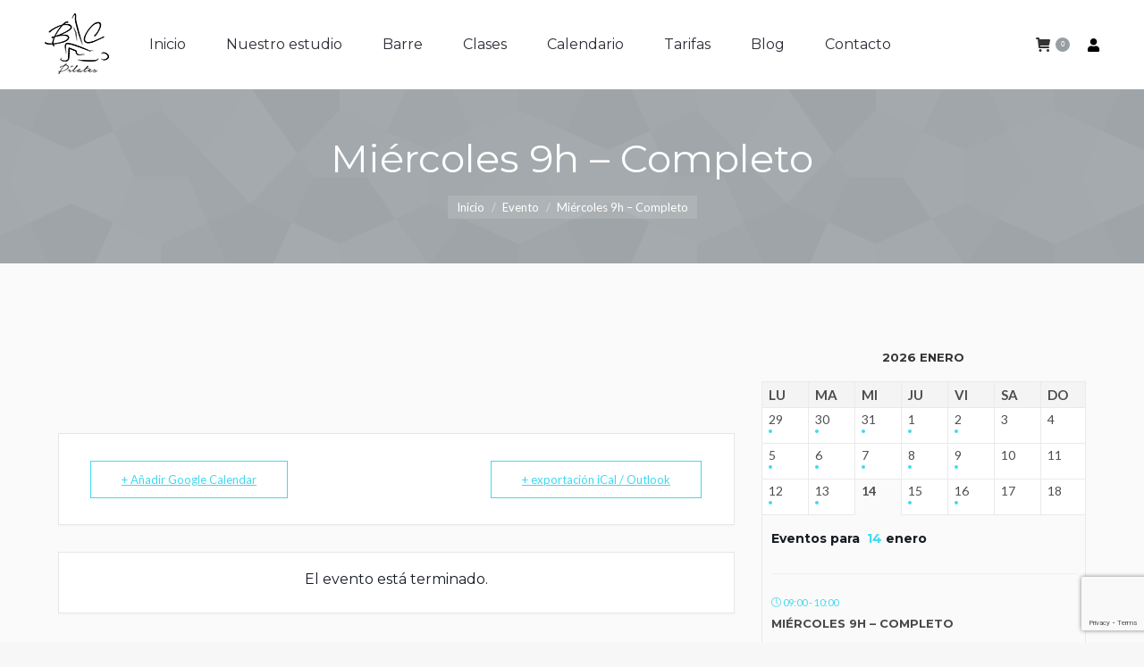

--- FILE ---
content_type: text/html; charset=UTF-8
request_url: https://balanceoviedo.es/events/miercoles9h/
body_size: 21832
content:
<!DOCTYPE html>
<!--[if !(IE 6) | !(IE 7) | !(IE 8)  ]><!-->
<html lang="es" class="no-js">
<!--<![endif]-->
<head>
	<meta charset="UTF-8" />
		<meta name="viewport" content="width=device-width, initial-scale=1, maximum-scale=1, user-scalable=0">
		<meta name="theme-color" content="#979fa3"/>	<link rel="profile" href="https://gmpg.org/xfn/11" />
	        <script type="text/javascript">
            if (/Android|webOS|iPhone|iPad|iPod|BlackBerry|IEMobile|Opera Mini/i.test(navigator.userAgent)) {
                var originalAddEventListener = EventTarget.prototype.addEventListener,
                    oldWidth = window.innerWidth;

                EventTarget.prototype.addEventListener = function (eventName, eventHandler, useCapture) {
                    if (eventName === "resize") {
                        originalAddEventListener.call(this, eventName, function (event) {
                            if (oldWidth === window.innerWidth) {
                                return;
                            }
                            oldWidth = window.innerWidth;
                            if (eventHandler.handleEvent) {
                                eventHandler.handleEvent.call(this, event);
                            }
                            else {
                                eventHandler.call(this, event);
                            };
                        }, useCapture);
                    }
                    else {
                        originalAddEventListener.call(this, eventName, eventHandler, useCapture);
                    };
                };
            };
        </script>
		<meta name='robots' content='index, follow, max-image-preview:large, max-snippet:-1, max-video-preview:-1' />
	<style>img:is([sizes="auto" i], [sizes^="auto," i]) { contain-intrinsic-size: 3000px 1500px }</style>
	
	<!-- This site is optimized with the Yoast SEO plugin v19.8 - https://yoast.com/wordpress/plugins/seo/ -->
	<title>Miércoles 9h - Completo - Balance Pilates</title>
	<link rel="canonical" href="https://balanceoviedo.es/events/miercoles9h/" />
	<meta property="og:locale" content="es_ES" />
	<meta property="og:type" content="article" />
	<meta property="og:title" content="Miércoles 9h - Completo - Balance Pilates" />
	<meta property="og:url" content="https://balanceoviedo.es/events/miercoles9h/" />
	<meta property="og:site_name" content="Balance Pilates" />
	<meta property="article:publisher" content="https://www.facebook.com/Balance-Pilates-110887673730413/" />
	<meta property="article:modified_time" content="2024-10-20T14:52:25+00:00" />
	<meta name="twitter:card" content="summary_large_image" />
	<script type="application/ld+json" class="yoast-schema-graph">{"@context":"https://schema.org","@graph":[{"@type":"WebPage","@id":"https://balanceoviedo.es/events/miercoles9h/","url":"https://balanceoviedo.es/events/miercoles9h/","name":"Miércoles 9h - Completo - Balance Pilates","isPartOf":{"@id":"https://balanceoviedo.es/#website"},"datePublished":"2022-01-26T18:32:29+00:00","dateModified":"2024-10-20T14:52:25+00:00","breadcrumb":{"@id":"https://balanceoviedo.es/events/miercoles9h/#breadcrumb"},"inLanguage":"es","potentialAction":[{"@type":"ReadAction","target":["https://balanceoviedo.es/events/miercoles9h/"]}]},{"@type":"BreadcrumbList","@id":"https://balanceoviedo.es/events/miercoles9h/#breadcrumb","itemListElement":[{"@type":"ListItem","position":1,"name":"Portada","item":"https://balanceoviedo.es/"},{"@type":"ListItem","position":2,"name":"Eventos","item":"https://balanceoviedo.es/events/"},{"@type":"ListItem","position":3,"name":"Miércoles 9h &#8211; Completo"}]},{"@type":"WebSite","@id":"https://balanceoviedo.es/#website","url":"https://balanceoviedo.es/","name":"Balance Pilates","description":"","publisher":{"@id":"https://balanceoviedo.es/#organization"},"potentialAction":[{"@type":"SearchAction","target":{"@type":"EntryPoint","urlTemplate":"https://balanceoviedo.es/?s={search_term_string}"},"query-input":"required name=search_term_string"}],"inLanguage":"es"},{"@type":"Organization","@id":"https://balanceoviedo.es/#organization","name":"Balance Pilates","url":"https://balanceoviedo.es/","sameAs":["https://www.instagram.com/explore/locations/110887673730413/balance-pilates/","https://www.facebook.com/Balance-Pilates-110887673730413/"],"logo":{"@type":"ImageObject","inLanguage":"es","@id":"https://balanceoviedo.es/#/schema/logo/image/","url":"https://balanceoviedo.es/wp-content/uploads/2020/01/eb3933a6-b252-47e3-9084-176af04e0ef1.png","contentUrl":"https://balanceoviedo.es/wp-content/uploads/2020/01/eb3933a6-b252-47e3-9084-176af04e0ef1.png","width":500,"height":500,"caption":"Balance Pilates"},"image":{"@id":"https://balanceoviedo.es/#/schema/logo/image/"}}]}</script>
	<!-- / Yoast SEO plugin. -->


<link rel='dns-prefetch' href='//www.google.com' />
<link rel='dns-prefetch' href='//fonts.googleapis.com' />
<link rel="alternate" type="application/rss+xml" title="Balance Pilates &raquo; Feed" href="https://balanceoviedo.es/feed/" />
<link rel="alternate" type="application/rss+xml" title="Balance Pilates &raquo; Feed de los comentarios" href="https://balanceoviedo.es/comments/feed/" />
<script type="text/javascript">
/* <![CDATA[ */
window._wpemojiSettings = {"baseUrl":"https:\/\/s.w.org\/images\/core\/emoji\/15.0.3\/72x72\/","ext":".png","svgUrl":"https:\/\/s.w.org\/images\/core\/emoji\/15.0.3\/svg\/","svgExt":".svg","source":{"concatemoji":"https:\/\/balanceoviedo.es\/wp-includes\/js\/wp-emoji-release.min.js?ver=6.7.4"}};
/*! This file is auto-generated */
!function(i,n){var o,s,e;function c(e){try{var t={supportTests:e,timestamp:(new Date).valueOf()};sessionStorage.setItem(o,JSON.stringify(t))}catch(e){}}function p(e,t,n){e.clearRect(0,0,e.canvas.width,e.canvas.height),e.fillText(t,0,0);var t=new Uint32Array(e.getImageData(0,0,e.canvas.width,e.canvas.height).data),r=(e.clearRect(0,0,e.canvas.width,e.canvas.height),e.fillText(n,0,0),new Uint32Array(e.getImageData(0,0,e.canvas.width,e.canvas.height).data));return t.every(function(e,t){return e===r[t]})}function u(e,t,n){switch(t){case"flag":return n(e,"\ud83c\udff3\ufe0f\u200d\u26a7\ufe0f","\ud83c\udff3\ufe0f\u200b\u26a7\ufe0f")?!1:!n(e,"\ud83c\uddfa\ud83c\uddf3","\ud83c\uddfa\u200b\ud83c\uddf3")&&!n(e,"\ud83c\udff4\udb40\udc67\udb40\udc62\udb40\udc65\udb40\udc6e\udb40\udc67\udb40\udc7f","\ud83c\udff4\u200b\udb40\udc67\u200b\udb40\udc62\u200b\udb40\udc65\u200b\udb40\udc6e\u200b\udb40\udc67\u200b\udb40\udc7f");case"emoji":return!n(e,"\ud83d\udc26\u200d\u2b1b","\ud83d\udc26\u200b\u2b1b")}return!1}function f(e,t,n){var r="undefined"!=typeof WorkerGlobalScope&&self instanceof WorkerGlobalScope?new OffscreenCanvas(300,150):i.createElement("canvas"),a=r.getContext("2d",{willReadFrequently:!0}),o=(a.textBaseline="top",a.font="600 32px Arial",{});return e.forEach(function(e){o[e]=t(a,e,n)}),o}function t(e){var t=i.createElement("script");t.src=e,t.defer=!0,i.head.appendChild(t)}"undefined"!=typeof Promise&&(o="wpEmojiSettingsSupports",s=["flag","emoji"],n.supports={everything:!0,everythingExceptFlag:!0},e=new Promise(function(e){i.addEventListener("DOMContentLoaded",e,{once:!0})}),new Promise(function(t){var n=function(){try{var e=JSON.parse(sessionStorage.getItem(o));if("object"==typeof e&&"number"==typeof e.timestamp&&(new Date).valueOf()<e.timestamp+604800&&"object"==typeof e.supportTests)return e.supportTests}catch(e){}return null}();if(!n){if("undefined"!=typeof Worker&&"undefined"!=typeof OffscreenCanvas&&"undefined"!=typeof URL&&URL.createObjectURL&&"undefined"!=typeof Blob)try{var e="postMessage("+f.toString()+"("+[JSON.stringify(s),u.toString(),p.toString()].join(",")+"));",r=new Blob([e],{type:"text/javascript"}),a=new Worker(URL.createObjectURL(r),{name:"wpTestEmojiSupports"});return void(a.onmessage=function(e){c(n=e.data),a.terminate(),t(n)})}catch(e){}c(n=f(s,u,p))}t(n)}).then(function(e){for(var t in e)n.supports[t]=e[t],n.supports.everything=n.supports.everything&&n.supports[t],"flag"!==t&&(n.supports.everythingExceptFlag=n.supports.everythingExceptFlag&&n.supports[t]);n.supports.everythingExceptFlag=n.supports.everythingExceptFlag&&!n.supports.flag,n.DOMReady=!1,n.readyCallback=function(){n.DOMReady=!0}}).then(function(){return e}).then(function(){var e;n.supports.everything||(n.readyCallback(),(e=n.source||{}).concatemoji?t(e.concatemoji):e.wpemoji&&e.twemoji&&(t(e.twemoji),t(e.wpemoji)))}))}((window,document),window._wpemojiSettings);
/* ]]> */
</script>
<link rel='stylesheet' id='dashicons-css' href='https://balanceoviedo.es/wp-includes/css/dashicons.min.css?ver=6.7.4' type='text/css' media='all' />
<link rel='stylesheet' id='thickbox-css' href='https://balanceoviedo.es/wp-includes/js/thickbox/thickbox.css?ver=6.7.4' type='text/css' media='all' />
<link rel='stylesheet' id='mec-select2-style-css' href='https://balanceoviedo.es/wp-content/plugins/modern-events-calendar-lite/assets/packages/select2/select2.min.css?ver=5.22.3' type='text/css' media='all' />
<link rel='stylesheet' id='mec-font-icons-css' href='https://balanceoviedo.es/wp-content/plugins/modern-events-calendar-lite/assets/css/iconfonts.css?ver=6.7.4' type='text/css' media='all' />
<link rel='stylesheet' id='mec-frontend-style-css' href='https://balanceoviedo.es/wp-content/plugins/modern-events-calendar-lite/assets/css/frontend.min.css?ver=5.22.3' type='text/css' media='all' />
<link rel='stylesheet' id='mec-tooltip-style-css' href='https://balanceoviedo.es/wp-content/plugins/modern-events-calendar-lite/assets/packages/tooltip/tooltip.css?ver=6.7.4' type='text/css' media='all' />
<link rel='stylesheet' id='mec-tooltip-shadow-style-css' href='https://balanceoviedo.es/wp-content/plugins/modern-events-calendar-lite/assets/packages/tooltip/tooltipster-sideTip-shadow.min.css?ver=6.7.4' type='text/css' media='all' />
<link rel='stylesheet' id='featherlight-css' href='https://balanceoviedo.es/wp-content/plugins/modern-events-calendar-lite/assets/packages/featherlight/featherlight.css?ver=6.7.4' type='text/css' media='all' />
<link rel='stylesheet' id='mec-google-fonts-css' href='//fonts.googleapis.com/css?family=Montserrat%3A400%2C700%7CRoboto%3A100%2C300%2C400%2C700&#038;ver=6.7.4' type='text/css' media='all' />
<link rel='stylesheet' id='mec-lity-style-css' href='https://balanceoviedo.es/wp-content/plugins/modern-events-calendar-lite/assets/packages/lity/lity.min.css?ver=6.7.4' type='text/css' media='all' />
<link rel='stylesheet' id='mec-general-calendar-style-css' href='https://balanceoviedo.es/wp-content/plugins/modern-events-calendar-lite/assets/css/mec-general-calendar.css?ver=6.7.4' type='text/css' media='all' />
<style id='wp-emoji-styles-inline-css' type='text/css'>

	img.wp-smiley, img.emoji {
		display: inline !important;
		border: none !important;
		box-shadow: none !important;
		height: 1em !important;
		width: 1em !important;
		margin: 0 0.07em !important;
		vertical-align: -0.1em !important;
		background: none !important;
		padding: 0 !important;
	}
</style>
<link rel='stylesheet' id='wp-block-library-css' href='https://balanceoviedo.es/wp-includes/css/dist/block-library/style.min.css?ver=6.7.4' type='text/css' media='all' />
<style id='wp-block-library-theme-inline-css' type='text/css'>
.wp-block-audio :where(figcaption){color:#555;font-size:13px;text-align:center}.is-dark-theme .wp-block-audio :where(figcaption){color:#ffffffa6}.wp-block-audio{margin:0 0 1em}.wp-block-code{border:1px solid #ccc;border-radius:4px;font-family:Menlo,Consolas,monaco,monospace;padding:.8em 1em}.wp-block-embed :where(figcaption){color:#555;font-size:13px;text-align:center}.is-dark-theme .wp-block-embed :where(figcaption){color:#ffffffa6}.wp-block-embed{margin:0 0 1em}.blocks-gallery-caption{color:#555;font-size:13px;text-align:center}.is-dark-theme .blocks-gallery-caption{color:#ffffffa6}:root :where(.wp-block-image figcaption){color:#555;font-size:13px;text-align:center}.is-dark-theme :root :where(.wp-block-image figcaption){color:#ffffffa6}.wp-block-image{margin:0 0 1em}.wp-block-pullquote{border-bottom:4px solid;border-top:4px solid;color:currentColor;margin-bottom:1.75em}.wp-block-pullquote cite,.wp-block-pullquote footer,.wp-block-pullquote__citation{color:currentColor;font-size:.8125em;font-style:normal;text-transform:uppercase}.wp-block-quote{border-left:.25em solid;margin:0 0 1.75em;padding-left:1em}.wp-block-quote cite,.wp-block-quote footer{color:currentColor;font-size:.8125em;font-style:normal;position:relative}.wp-block-quote:where(.has-text-align-right){border-left:none;border-right:.25em solid;padding-left:0;padding-right:1em}.wp-block-quote:where(.has-text-align-center){border:none;padding-left:0}.wp-block-quote.is-large,.wp-block-quote.is-style-large,.wp-block-quote:where(.is-style-plain){border:none}.wp-block-search .wp-block-search__label{font-weight:700}.wp-block-search__button{border:1px solid #ccc;padding:.375em .625em}:where(.wp-block-group.has-background){padding:1.25em 2.375em}.wp-block-separator.has-css-opacity{opacity:.4}.wp-block-separator{border:none;border-bottom:2px solid;margin-left:auto;margin-right:auto}.wp-block-separator.has-alpha-channel-opacity{opacity:1}.wp-block-separator:not(.is-style-wide):not(.is-style-dots){width:100px}.wp-block-separator.has-background:not(.is-style-dots){border-bottom:none;height:1px}.wp-block-separator.has-background:not(.is-style-wide):not(.is-style-dots){height:2px}.wp-block-table{margin:0 0 1em}.wp-block-table td,.wp-block-table th{word-break:normal}.wp-block-table :where(figcaption){color:#555;font-size:13px;text-align:center}.is-dark-theme .wp-block-table :where(figcaption){color:#ffffffa6}.wp-block-video :where(figcaption){color:#555;font-size:13px;text-align:center}.is-dark-theme .wp-block-video :where(figcaption){color:#ffffffa6}.wp-block-video{margin:0 0 1em}:root :where(.wp-block-template-part.has-background){margin-bottom:0;margin-top:0;padding:1.25em 2.375em}
</style>
<link rel='stylesheet' id='wc-blocks-vendors-style-css' href='https://balanceoviedo.es/wp-content/plugins/woocommerce/packages/woocommerce-blocks/build/wc-blocks-vendors-style.css?ver=8.5.1' type='text/css' media='all' />
<link rel='stylesheet' id='wc-blocks-style-css' href='https://balanceoviedo.es/wp-content/plugins/woocommerce/packages/woocommerce-blocks/build/wc-blocks-style.css?ver=8.5.1' type='text/css' media='all' />
<style id='classic-theme-styles-inline-css' type='text/css'>
/*! This file is auto-generated */
.wp-block-button__link{color:#fff;background-color:#32373c;border-radius:9999px;box-shadow:none;text-decoration:none;padding:calc(.667em + 2px) calc(1.333em + 2px);font-size:1.125em}.wp-block-file__button{background:#32373c;color:#fff;text-decoration:none}
</style>
<style id='global-styles-inline-css' type='text/css'>
:root{--wp--preset--aspect-ratio--square: 1;--wp--preset--aspect-ratio--4-3: 4/3;--wp--preset--aspect-ratio--3-4: 3/4;--wp--preset--aspect-ratio--3-2: 3/2;--wp--preset--aspect-ratio--2-3: 2/3;--wp--preset--aspect-ratio--16-9: 16/9;--wp--preset--aspect-ratio--9-16: 9/16;--wp--preset--color--black: #000000;--wp--preset--color--cyan-bluish-gray: #abb8c3;--wp--preset--color--white: #FFF;--wp--preset--color--pale-pink: #f78da7;--wp--preset--color--vivid-red: #cf2e2e;--wp--preset--color--luminous-vivid-orange: #ff6900;--wp--preset--color--luminous-vivid-amber: #fcb900;--wp--preset--color--light-green-cyan: #7bdcb5;--wp--preset--color--vivid-green-cyan: #00d084;--wp--preset--color--pale-cyan-blue: #8ed1fc;--wp--preset--color--vivid-cyan-blue: #0693e3;--wp--preset--color--vivid-purple: #9b51e0;--wp--preset--color--accent: #979fa3;--wp--preset--color--dark-gray: #111;--wp--preset--color--light-gray: #767676;--wp--preset--gradient--vivid-cyan-blue-to-vivid-purple: linear-gradient(135deg,rgba(6,147,227,1) 0%,rgb(155,81,224) 100%);--wp--preset--gradient--light-green-cyan-to-vivid-green-cyan: linear-gradient(135deg,rgb(122,220,180) 0%,rgb(0,208,130) 100%);--wp--preset--gradient--luminous-vivid-amber-to-luminous-vivid-orange: linear-gradient(135deg,rgba(252,185,0,1) 0%,rgba(255,105,0,1) 100%);--wp--preset--gradient--luminous-vivid-orange-to-vivid-red: linear-gradient(135deg,rgba(255,105,0,1) 0%,rgb(207,46,46) 100%);--wp--preset--gradient--very-light-gray-to-cyan-bluish-gray: linear-gradient(135deg,rgb(238,238,238) 0%,rgb(169,184,195) 100%);--wp--preset--gradient--cool-to-warm-spectrum: linear-gradient(135deg,rgb(74,234,220) 0%,rgb(151,120,209) 20%,rgb(207,42,186) 40%,rgb(238,44,130) 60%,rgb(251,105,98) 80%,rgb(254,248,76) 100%);--wp--preset--gradient--blush-light-purple: linear-gradient(135deg,rgb(255,206,236) 0%,rgb(152,150,240) 100%);--wp--preset--gradient--blush-bordeaux: linear-gradient(135deg,rgb(254,205,165) 0%,rgb(254,45,45) 50%,rgb(107,0,62) 100%);--wp--preset--gradient--luminous-dusk: linear-gradient(135deg,rgb(255,203,112) 0%,rgb(199,81,192) 50%,rgb(65,88,208) 100%);--wp--preset--gradient--pale-ocean: linear-gradient(135deg,rgb(255,245,203) 0%,rgb(182,227,212) 50%,rgb(51,167,181) 100%);--wp--preset--gradient--electric-grass: linear-gradient(135deg,rgb(202,248,128) 0%,rgb(113,206,126) 100%);--wp--preset--gradient--midnight: linear-gradient(135deg,rgb(2,3,129) 0%,rgb(40,116,252) 100%);--wp--preset--font-size--small: 13px;--wp--preset--font-size--medium: 20px;--wp--preset--font-size--large: 36px;--wp--preset--font-size--x-large: 42px;--wp--preset--spacing--20: 0.44rem;--wp--preset--spacing--30: 0.67rem;--wp--preset--spacing--40: 1rem;--wp--preset--spacing--50: 1.5rem;--wp--preset--spacing--60: 2.25rem;--wp--preset--spacing--70: 3.38rem;--wp--preset--spacing--80: 5.06rem;--wp--preset--shadow--natural: 6px 6px 9px rgba(0, 0, 0, 0.2);--wp--preset--shadow--deep: 12px 12px 50px rgba(0, 0, 0, 0.4);--wp--preset--shadow--sharp: 6px 6px 0px rgba(0, 0, 0, 0.2);--wp--preset--shadow--outlined: 6px 6px 0px -3px rgba(255, 255, 255, 1), 6px 6px rgba(0, 0, 0, 1);--wp--preset--shadow--crisp: 6px 6px 0px rgba(0, 0, 0, 1);}:where(.is-layout-flex){gap: 0.5em;}:where(.is-layout-grid){gap: 0.5em;}body .is-layout-flex{display: flex;}.is-layout-flex{flex-wrap: wrap;align-items: center;}.is-layout-flex > :is(*, div){margin: 0;}body .is-layout-grid{display: grid;}.is-layout-grid > :is(*, div){margin: 0;}:where(.wp-block-columns.is-layout-flex){gap: 2em;}:where(.wp-block-columns.is-layout-grid){gap: 2em;}:where(.wp-block-post-template.is-layout-flex){gap: 1.25em;}:where(.wp-block-post-template.is-layout-grid){gap: 1.25em;}.has-black-color{color: var(--wp--preset--color--black) !important;}.has-cyan-bluish-gray-color{color: var(--wp--preset--color--cyan-bluish-gray) !important;}.has-white-color{color: var(--wp--preset--color--white) !important;}.has-pale-pink-color{color: var(--wp--preset--color--pale-pink) !important;}.has-vivid-red-color{color: var(--wp--preset--color--vivid-red) !important;}.has-luminous-vivid-orange-color{color: var(--wp--preset--color--luminous-vivid-orange) !important;}.has-luminous-vivid-amber-color{color: var(--wp--preset--color--luminous-vivid-amber) !important;}.has-light-green-cyan-color{color: var(--wp--preset--color--light-green-cyan) !important;}.has-vivid-green-cyan-color{color: var(--wp--preset--color--vivid-green-cyan) !important;}.has-pale-cyan-blue-color{color: var(--wp--preset--color--pale-cyan-blue) !important;}.has-vivid-cyan-blue-color{color: var(--wp--preset--color--vivid-cyan-blue) !important;}.has-vivid-purple-color{color: var(--wp--preset--color--vivid-purple) !important;}.has-black-background-color{background-color: var(--wp--preset--color--black) !important;}.has-cyan-bluish-gray-background-color{background-color: var(--wp--preset--color--cyan-bluish-gray) !important;}.has-white-background-color{background-color: var(--wp--preset--color--white) !important;}.has-pale-pink-background-color{background-color: var(--wp--preset--color--pale-pink) !important;}.has-vivid-red-background-color{background-color: var(--wp--preset--color--vivid-red) !important;}.has-luminous-vivid-orange-background-color{background-color: var(--wp--preset--color--luminous-vivid-orange) !important;}.has-luminous-vivid-amber-background-color{background-color: var(--wp--preset--color--luminous-vivid-amber) !important;}.has-light-green-cyan-background-color{background-color: var(--wp--preset--color--light-green-cyan) !important;}.has-vivid-green-cyan-background-color{background-color: var(--wp--preset--color--vivid-green-cyan) !important;}.has-pale-cyan-blue-background-color{background-color: var(--wp--preset--color--pale-cyan-blue) !important;}.has-vivid-cyan-blue-background-color{background-color: var(--wp--preset--color--vivid-cyan-blue) !important;}.has-vivid-purple-background-color{background-color: var(--wp--preset--color--vivid-purple) !important;}.has-black-border-color{border-color: var(--wp--preset--color--black) !important;}.has-cyan-bluish-gray-border-color{border-color: var(--wp--preset--color--cyan-bluish-gray) !important;}.has-white-border-color{border-color: var(--wp--preset--color--white) !important;}.has-pale-pink-border-color{border-color: var(--wp--preset--color--pale-pink) !important;}.has-vivid-red-border-color{border-color: var(--wp--preset--color--vivid-red) !important;}.has-luminous-vivid-orange-border-color{border-color: var(--wp--preset--color--luminous-vivid-orange) !important;}.has-luminous-vivid-amber-border-color{border-color: var(--wp--preset--color--luminous-vivid-amber) !important;}.has-light-green-cyan-border-color{border-color: var(--wp--preset--color--light-green-cyan) !important;}.has-vivid-green-cyan-border-color{border-color: var(--wp--preset--color--vivid-green-cyan) !important;}.has-pale-cyan-blue-border-color{border-color: var(--wp--preset--color--pale-cyan-blue) !important;}.has-vivid-cyan-blue-border-color{border-color: var(--wp--preset--color--vivid-cyan-blue) !important;}.has-vivid-purple-border-color{border-color: var(--wp--preset--color--vivid-purple) !important;}.has-vivid-cyan-blue-to-vivid-purple-gradient-background{background: var(--wp--preset--gradient--vivid-cyan-blue-to-vivid-purple) !important;}.has-light-green-cyan-to-vivid-green-cyan-gradient-background{background: var(--wp--preset--gradient--light-green-cyan-to-vivid-green-cyan) !important;}.has-luminous-vivid-amber-to-luminous-vivid-orange-gradient-background{background: var(--wp--preset--gradient--luminous-vivid-amber-to-luminous-vivid-orange) !important;}.has-luminous-vivid-orange-to-vivid-red-gradient-background{background: var(--wp--preset--gradient--luminous-vivid-orange-to-vivid-red) !important;}.has-very-light-gray-to-cyan-bluish-gray-gradient-background{background: var(--wp--preset--gradient--very-light-gray-to-cyan-bluish-gray) !important;}.has-cool-to-warm-spectrum-gradient-background{background: var(--wp--preset--gradient--cool-to-warm-spectrum) !important;}.has-blush-light-purple-gradient-background{background: var(--wp--preset--gradient--blush-light-purple) !important;}.has-blush-bordeaux-gradient-background{background: var(--wp--preset--gradient--blush-bordeaux) !important;}.has-luminous-dusk-gradient-background{background: var(--wp--preset--gradient--luminous-dusk) !important;}.has-pale-ocean-gradient-background{background: var(--wp--preset--gradient--pale-ocean) !important;}.has-electric-grass-gradient-background{background: var(--wp--preset--gradient--electric-grass) !important;}.has-midnight-gradient-background{background: var(--wp--preset--gradient--midnight) !important;}.has-small-font-size{font-size: var(--wp--preset--font-size--small) !important;}.has-medium-font-size{font-size: var(--wp--preset--font-size--medium) !important;}.has-large-font-size{font-size: var(--wp--preset--font-size--large) !important;}.has-x-large-font-size{font-size: var(--wp--preset--font-size--x-large) !important;}
:where(.wp-block-post-template.is-layout-flex){gap: 1.25em;}:where(.wp-block-post-template.is-layout-grid){gap: 1.25em;}
:where(.wp-block-columns.is-layout-flex){gap: 2em;}:where(.wp-block-columns.is-layout-grid){gap: 2em;}
:root :where(.wp-block-pullquote){font-size: 1.5em;line-height: 1.6;}
</style>
<link rel='stylesheet' id='contact-form-7-css' href='https://balanceoviedo.es/wp-content/plugins/contact-form-7/includes/css/styles.css?ver=5.6.3' type='text/css' media='all' />
<style id='woocommerce-inline-inline-css' type='text/css'>
.woocommerce form .form-row .required { visibility: visible; }
</style>
<link rel='stylesheet' id='dt-web-fonts-css' href='https://fonts.googleapis.com/css?family=Roboto:400,500,600,700,normal%7CRoboto+Condensed:400,600,700%7CLato:400,600,700%7CMontserrat:400,600,700' type='text/css' media='all' />
<link rel='stylesheet' id='dt-main-css' href='https://balanceoviedo.es/wp-content/themes/dt-the7/css/main.min.css?ver=10.13.1' type='text/css' media='all' />
<style id='dt-main-inline-css' type='text/css'>
body #load {
  display: block;
  height: 100%;
  overflow: hidden;
  position: fixed;
  width: 100%;
  z-index: 9901;
  opacity: 1;
  visibility: visible;
  transition: all .35s ease-out;
}
.load-wrap {
  width: 100%;
  height: 100%;
  background-position: center center;
  background-repeat: no-repeat;
  text-align: center;
  display: -ms-flexbox;
  display: -ms-flex;
  display: flex;
  -ms-align-items: center;
  -ms-flex-align: center;
  align-items: center;
  -ms-flex-flow: column wrap;
  flex-flow: column wrap;
  -ms-flex-pack: center;
  -ms-justify-content: center;
  justify-content: center;
}
.load-wrap > svg {
  position: absolute;
  top: 50%;
  left: 50%;
  transform: translate(-50%,-50%);
}
#load {
  background: var(--the7-elementor-beautiful-loading-bg,#979fa3);
  --the7-beautiful-spinner-color2: var(--the7-beautiful-spinner-color,#ffffff);
}

</style>
<link rel='stylesheet' id='the7-font-css' href='https://balanceoviedo.es/wp-content/themes/dt-the7/fonts/icomoon-the7-font/icomoon-the7-font.min.css?ver=10.13.1' type='text/css' media='all' />
<link rel='stylesheet' id='the7-awesome-fonts-css' href='https://balanceoviedo.es/wp-content/themes/dt-the7/fonts/FontAwesome/css/all.min.css?ver=10.13.1' type='text/css' media='all' />
<link rel='stylesheet' id='the7-awesome-fonts-back-css' href='https://balanceoviedo.es/wp-content/themes/dt-the7/fonts/FontAwesome/back-compat.min.css?ver=10.13.1' type='text/css' media='all' />
<link rel='stylesheet' id='the7-custom-scrollbar-css' href='https://balanceoviedo.es/wp-content/themes/dt-the7/lib/custom-scrollbar/custom-scrollbar.min.css?ver=10.13.1' type='text/css' media='all' />
<link rel='stylesheet' id='the7-wpbakery-css' href='https://balanceoviedo.es/wp-content/themes/dt-the7/css/wpbakery.min.css?ver=10.13.1' type='text/css' media='all' />
<link rel='stylesheet' id='the7-core-css' href='https://balanceoviedo.es/wp-content/plugins/dt-the7-core/assets/css/post-type.min.css?ver=2.7.10' type='text/css' media='all' />
<link rel='stylesheet' id='the7-css-vars-css' href='https://balanceoviedo.es/wp-content/uploads/the7-css/css-vars.css?ver=def211e0a55a' type='text/css' media='all' />
<link rel='stylesheet' id='dt-custom-css' href='https://balanceoviedo.es/wp-content/uploads/the7-css/custom.css?ver=def211e0a55a' type='text/css' media='all' />
<link rel='stylesheet' id='wc-dt-custom-css' href='https://balanceoviedo.es/wp-content/uploads/the7-css/compatibility/wc-dt-custom.css?ver=def211e0a55a' type='text/css' media='all' />
<link rel='stylesheet' id='dt-media-css' href='https://balanceoviedo.es/wp-content/uploads/the7-css/media.css?ver=def211e0a55a' type='text/css' media='all' />
<link rel='stylesheet' id='the7-mega-menu-css' href='https://balanceoviedo.es/wp-content/uploads/the7-css/mega-menu.css?ver=def211e0a55a' type='text/css' media='all' />
<link rel='stylesheet' id='the7-elements-albums-portfolio-css' href='https://balanceoviedo.es/wp-content/uploads/the7-css/the7-elements-albums-portfolio.css?ver=def211e0a55a' type='text/css' media='all' />
<link rel='stylesheet' id='the7-elements-css' href='https://balanceoviedo.es/wp-content/uploads/the7-css/post-type-dynamic.css?ver=def211e0a55a' type='text/css' media='all' />
<link rel='stylesheet' id='style-css' href='https://balanceoviedo.es/wp-content/themes/dt-the7-child/style.css?ver=10.13.1' type='text/css' media='all' />
<script type="text/javascript" src="https://balanceoviedo.es/wp-includes/js/jquery/jquery.min.js?ver=3.7.1" id="jquery-core-js"></script>
<script type="text/javascript" src="https://balanceoviedo.es/wp-includes/js/jquery/jquery-migrate.min.js?ver=3.4.1" id="jquery-migrate-js"></script>
<script type="text/javascript" src="https://balanceoviedo.es/wp-content/plugins/modern-events-calendar-lite/assets/js/mec-general-calendar.js?ver=5.22.3" id="mec-general-calendar-script-js"></script>
<script type="text/javascript" id="mec-frontend-script-js-extra">
/* <![CDATA[ */
var mecdata = {"day":"d\u00eda","days":"d\u00edas","hour":"hora","hours":"horas","minute":"minuto","minutes":"minutos","second":"segundo","seconds":"segundos","elementor_edit_mode":"no","recapcha_key":"","ajax_url":"https:\/\/balanceoviedo.es\/wp-admin\/admin-ajax.php","fes_nonce":"a659eae220","current_year":"2026","current_month":"01","datepicker_format":"yy-mm-dd"};
/* ]]> */
</script>
<script type="text/javascript" src="https://balanceoviedo.es/wp-content/plugins/modern-events-calendar-lite/assets/js/frontend.js?ver=5.22.3" id="mec-frontend-script-js"></script>
<script type="text/javascript" src="https://balanceoviedo.es/wp-content/plugins/modern-events-calendar-lite/assets/js/events.js?ver=5.22.3" id="mec-events-script-js"></script>
<script type="text/javascript" src="https://balanceoviedo.es/wp-content/plugins/woocommerce/assets/js/jquery-blockui/jquery.blockUI.min.js?ver=2.7.0-wc.7.0.0" id="jquery-blockui-js"></script>
<script type="text/javascript" id="wc-add-to-cart-js-extra">
/* <![CDATA[ */
var wc_add_to_cart_params = {"ajax_url":"\/wp-admin\/admin-ajax.php","wc_ajax_url":"\/?wc-ajax=%%endpoint%%","i18n_view_cart":"Ver Carrito","cart_url":"https:\/\/balanceoviedo.es\/carrito\/","is_cart":"","cart_redirect_after_add":"yes"};
/* ]]> */
</script>
<script type="text/javascript" src="https://balanceoviedo.es/wp-content/plugins/woocommerce/assets/js/frontend/add-to-cart.min.js?ver=7.0.0" id="wc-add-to-cart-js"></script>
<script type="text/javascript" src="https://balanceoviedo.es/wp-content/plugins/js_composer/assets/js/vendors/woocommerce-add-to-cart.js?ver=7.1" id="vc_woocommerce-add-to-cart-js-js"></script>
<script type="text/javascript" id="dt-above-fold-js-extra">
/* <![CDATA[ */
var dtLocal = {"themeUrl":"https:\/\/balanceoviedo.es\/wp-content\/themes\/dt-the7","passText":"Para ver esta publicaci\u00f3n protegida, introduce la contrase\u00f1a debajo:","moreButtonText":{"loading":"Cargando...","loadMore":"Cargar m\u00e1s"},"postID":"1722","ajaxurl":"https:\/\/balanceoviedo.es\/wp-admin\/admin-ajax.php","REST":{"baseUrl":"https:\/\/balanceoviedo.es\/wp-json\/the7\/v1","endpoints":{"sendMail":"\/send-mail"}},"contactMessages":{"required":"Uno o m\u00e1s campos no son v\u00e1lidos. Por favor, rev\u00edsalos y env\u00edalo de nuevo.","terms":"Please accept the privacy policy.","fillTheCaptchaError":"Please, fill the captcha."},"captchaSiteKey":"6LffxQ0aAAAAALPNPodPPSBURKgmkmB0V7_Vkrt2","ajaxNonce":"b7301dfc3b","pageData":"","themeSettings":{"smoothScroll":"off","lazyLoading":false,"accentColor":{"mode":"solid","color":"#979fa3"},"desktopHeader":{"height":100},"ToggleCaptionEnabled":"disabled","ToggleCaption":"Navigation","floatingHeader":{"showAfter":140,"showMenu":true,"height":64,"logo":{"showLogo":true,"html":"<img class=\" preload-me\" src=\"https:\/\/balanceoviedo.es\/wp-content\/uploads\/2021\/01\/bp-sticky-1x.png\" srcset=\"https:\/\/balanceoviedo.es\/wp-content\/uploads\/2021\/01\/bp-sticky-1x.png 54w, https:\/\/balanceoviedo.es\/wp-content\/uploads\/2021\/01\/bp-sticky-2x.png 109w\" width=\"54\" height=\"54\"   sizes=\"54px\" alt=\"Balance Pilates\" \/>","url":"https:\/\/balanceoviedo.es\/"}},"topLine":{"floatingTopLine":{"logo":{"showLogo":false,"html":""}}},"mobileHeader":{"firstSwitchPoint":930,"secondSwitchPoint":0,"firstSwitchPointHeight":64,"secondSwitchPointHeight":64,"mobileToggleCaptionEnabled":"right","mobileToggleCaption":"Navigation"},"stickyMobileHeaderFirstSwitch":{"logo":{"html":"<img class=\" preload-me\" src=\"https:\/\/balanceoviedo.es\/wp-content\/uploads\/2021\/01\/bp-sticky-1x.png\" srcset=\"https:\/\/balanceoviedo.es\/wp-content\/uploads\/2021\/01\/bp-sticky-1x.png 54w, https:\/\/balanceoviedo.es\/wp-content\/uploads\/2021\/01\/bp-sticky-2x.png 109w\" width=\"54\" height=\"54\"   sizes=\"54px\" alt=\"Balance Pilates\" \/>"}},"stickyMobileHeaderSecondSwitch":{"logo":{"html":"<img class=\" preload-me\" src=\"https:\/\/balanceoviedo.es\/wp-content\/uploads\/2021\/01\/bp-sticky-1x.png\" srcset=\"https:\/\/balanceoviedo.es\/wp-content\/uploads\/2021\/01\/bp-sticky-1x.png 54w, https:\/\/balanceoviedo.es\/wp-content\/uploads\/2021\/01\/bp-sticky-2x.png 109w\" width=\"54\" height=\"54\"   sizes=\"54px\" alt=\"Balance Pilates\" \/>"}},"content":{"textColor":"#5e5e5e","headerColor":"#2e2b36"},"sidebar":{"switchPoint":990},"boxedWidth":"1340px","stripes":{"stripe1":{"textColor":"#787d85","headerColor":"#3b3f4a"},"stripe2":{"textColor":"#8b9199","headerColor":"#ffffff"},"stripe3":{"textColor":"#ffffff","headerColor":"#ffffff"}}},"VCMobileScreenWidth":"778","wcCartFragmentHash":"7bf7b093c70c37136921096db7695f69"};
var dtShare = {"shareButtonText":{"facebook":"Compartir en Facebook","twitter":"Tweet","pinterest":"Tweet","linkedin":"Compartir en Linkedin","whatsapp":"Compartir en Whatsapp"},"overlayOpacity":"80"};
/* ]]> */
</script>
<script type="text/javascript" src="https://balanceoviedo.es/wp-content/themes/dt-the7/js/above-the-fold.min.js?ver=10.13.1" id="dt-above-fold-js"></script>
<script type="text/javascript" src="https://balanceoviedo.es/wp-content/themes/dt-the7/js/compatibility/woocommerce/woocommerce.min.js?ver=10.13.1" id="dt-woocommerce-js"></script>
<script></script><link rel="https://api.w.org/" href="https://balanceoviedo.es/wp-json/" /><link rel="alternate" title="JSON" type="application/json" href="https://balanceoviedo.es/wp-json/wp/v2/mec-events/1722" /><link rel="EditURI" type="application/rsd+xml" title="RSD" href="https://balanceoviedo.es/xmlrpc.php?rsd" />
<meta name="generator" content="WordPress 6.7.4" />
<meta name="generator" content="WooCommerce 7.0.0" />
<link rel='shortlink' href='https://balanceoviedo.es/?p=1722' />
<link rel="alternate" title="oEmbed (JSON)" type="application/json+oembed" href="https://balanceoviedo.es/wp-json/oembed/1.0/embed?url=https%3A%2F%2Fbalanceoviedo.es%2Fevents%2Fmiercoles9h%2F" />
<link rel="alternate" title="oEmbed (XML)" type="text/xml+oembed" href="https://balanceoviedo.es/wp-json/oembed/1.0/embed?url=https%3A%2F%2Fbalanceoviedo.es%2Fevents%2Fmiercoles9h%2F&#038;format=xml" />
	<noscript><style>.woocommerce-product-gallery{ opacity: 1 !important; }</style></noscript>
	<style type="text/css">.recentcomments a{display:inline !important;padding:0 !important;margin:0 !important;}</style><meta name="generator" content="Powered by WPBakery Page Builder - drag and drop page builder for WordPress."/>
<script type="text/javascript" id="the7-loader-script">
document.addEventListener("DOMContentLoaded", function(event) {
	var load = document.getElementById("load");
	if(!load.classList.contains('loader-removed')){
		var removeLoading = setTimeout(function() {
			load.className += " loader-removed";
		}, 300);
	}
});
</script>
		<link rel="icon" href="https://balanceoviedo.es/wp-content/uploads/2021/01/favicon32x32.png" type="image/png" sizes="16x16"/><link rel="icon" href="https://balanceoviedo.es/wp-content/uploads/2021/01/favicon32x32.png" type="image/png" sizes="32x32"/>		<style type="text/css" id="wp-custom-css">
			label[for="payment_method_eh_paypal_express"] img {
	width: 100%;
	margin-left: 0;
}
.content .payment_methods li img {
	margin-left: 0px !important;
	margin-top: 10px !important;
	width: 100%;
}		</style>
		<noscript><style> .wpb_animate_when_almost_visible { opacity: 1; }</style></noscript><style type="text/css">.home #page .mec-calendar dt { line-height: 47px; }
.home .mec-calendar .mec-event-article { padding-bottom: 15px; padding-top: 15px; padding-left: 15px; }
.home .mec-event-footer { display: none; }
.home .mec-calendar .mec-calendar-events-side .mec-table-side-day { margin: 0 auto; width: 30px; height: 30px; line-height: 30px; display: inline-block;}
.home .mec-calendar .mec-calendar-events-side { padding-left: 10px; padding-right: 10px; }</style><!-- Global site tag (gtag.js) - Google Analytics -->
<script async src="https://www.googletagmanager.com/gtag/js?id=UA-161391119-1"></script>
<script>
  window.dataLayer = window.dataLayer || [];
  function gtag(){dataLayer.push(arguments);}
  gtag('js', new Date());

  gtag('config', 'UA-161391119-1');
</script>

<style id='the7-custom-inline-css' type='text/css'>
.page-id-27 .product.woocommerce.add_to_cart_inline {
	text-align: center;
}

.page-id-27 .product.woocommerce.add_to_cart_inline .woocommerce-Price-amount.amount{
	margin-right: 20px;
}

.page-id-27 figure.woocom-project img {
	height: 370px;
	width: auto;
}
</style>
</head>
<body id="the7-body" class="mec-events-template-default single single-mec-events postid-1722 wp-embed-responsive theme-dt-the7 the7-core-ver-2.7.10 woocommerce-no-js no-comments dt-responsive-on right-mobile-menu-close-icon ouside-menu-close-icon mobile-close-right-caption  fade-thin-mobile-menu-close-icon fade-medium-menu-close-icon srcset-enabled btn-flat custom-btn-color custom-btn-hover-color phantom-fade phantom-shadow-decoration phantom-custom-logo-on sticky-mobile-header top-header first-switch-logo-left first-switch-menu-right second-switch-logo-left second-switch-menu-right right-mobile-menu layzr-loading-on popup-message-style dt-fa-compatibility the7-ver-10.13.1 wpb-js-composer js-comp-ver-7.1 vc_responsive">
<!-- The7 10.13.1 -->
<div id="load" class="spinner-loader">
	<div class="load-wrap"><style type="text/css">
    [class*="the7-spinner-animate-"]{
        animation: spinner-animation 1s cubic-bezier(1,1,1,1) infinite;
        x:46.5px;
        y:40px;
        width:7px;
        height:20px;
        fill:var(--the7-beautiful-spinner-color2);
        opacity: 0.2;
    }
    .the7-spinner-animate-2{
        animation-delay: 0.083s;
    }
    .the7-spinner-animate-3{
        animation-delay: 0.166s;
    }
    .the7-spinner-animate-4{
         animation-delay: 0.25s;
    }
    .the7-spinner-animate-5{
         animation-delay: 0.33s;
    }
    .the7-spinner-animate-6{
         animation-delay: 0.416s;
    }
    .the7-spinner-animate-7{
         animation-delay: 0.5s;
    }
    .the7-spinner-animate-8{
         animation-delay: 0.58s;
    }
    .the7-spinner-animate-9{
         animation-delay: 0.666s;
    }
    .the7-spinner-animate-10{
         animation-delay: 0.75s;
    }
    .the7-spinner-animate-11{
        animation-delay: 0.83s;
    }
    .the7-spinner-animate-12{
        animation-delay: 0.916s;
    }
    @keyframes spinner-animation{
        from {
            opacity: 1;
        }
        to{
            opacity: 0;
        }
    }
</style>
<svg width="75px" height="75px" xmlns="http://www.w3.org/2000/svg" viewBox="0 0 100 100" preserveAspectRatio="xMidYMid">
	<rect class="the7-spinner-animate-1" rx="5" ry="5" transform="rotate(0 50 50) translate(0 -30)"></rect>
	<rect class="the7-spinner-animate-2" rx="5" ry="5" transform="rotate(30 50 50) translate(0 -30)"></rect>
	<rect class="the7-spinner-animate-3" rx="5" ry="5" transform="rotate(60 50 50) translate(0 -30)"></rect>
	<rect class="the7-spinner-animate-4" rx="5" ry="5" transform="rotate(90 50 50) translate(0 -30)"></rect>
	<rect class="the7-spinner-animate-5" rx="5" ry="5" transform="rotate(120 50 50) translate(0 -30)"></rect>
	<rect class="the7-spinner-animate-6" rx="5" ry="5" transform="rotate(150 50 50) translate(0 -30)"></rect>
	<rect class="the7-spinner-animate-7" rx="5" ry="5" transform="rotate(180 50 50) translate(0 -30)"></rect>
	<rect class="the7-spinner-animate-8" rx="5" ry="5" transform="rotate(210 50 50) translate(0 -30)"></rect>
	<rect class="the7-spinner-animate-9" rx="5" ry="5" transform="rotate(240 50 50) translate(0 -30)"></rect>
	<rect class="the7-spinner-animate-10" rx="5" ry="5" transform="rotate(270 50 50) translate(0 -30)"></rect>
	<rect class="the7-spinner-animate-11" rx="5" ry="5" transform="rotate(300 50 50) translate(0 -30)"></rect>
	<rect class="the7-spinner-animate-12" rx="5" ry="5" transform="rotate(330 50 50) translate(0 -30)"></rect>
</svg></div>
</div>
<div id="page" >
	<a class="skip-link screen-reader-text" href="#content">Saltar al contenido</a>

<div class="masthead inline-header left widgets full-width shadow-mobile-header-decoration type-9-mobile-menu-icon mobile-right-caption show-sub-menu-on-hover show-device-logo show-mobile-logo"  role="banner">

	<div class="top-bar line-content top-bar-empty top-bar-line-hide">
	<div class="top-bar-bg" ></div>
	<div class="mini-widgets left-widgets"></div><div class="mini-widgets right-widgets"></div></div>

	<header class="header-bar">

		<div class="branding">
	<div id="site-title" class="assistive-text">Balance Pilates</div>
	<div id="site-description" class="assistive-text"></div>
	<a class="" href="https://balanceoviedo.es/"><img class=" preload-me" src="https://balanceoviedo.es/wp-content/uploads/2021/01/bp-main-1x.png" srcset="https://balanceoviedo.es/wp-content/uploads/2021/01/bp-main-1x.png 72w, https://balanceoviedo.es/wp-content/uploads/2021/01/bp-main-2x.png 143w" width="72" height="71"   sizes="72px" alt="Balance Pilates" /><img class="mobile-logo preload-me" src="https://balanceoviedo.es/wp-content/uploads/2021/01/bp-sticky-1x.png" srcset="https://balanceoviedo.es/wp-content/uploads/2021/01/bp-sticky-1x.png 54w, https://balanceoviedo.es/wp-content/uploads/2021/01/bp-sticky-2x.png 109w" width="54" height="54"   sizes="54px" alt="Balance Pilates" /></a></div>

		<ul id="primary-menu" class="main-nav bg-outline-decoration hover-bg-decoration active-bg-decoration outside-item-remove-margin"><li class="menu-item menu-item-type-post_type menu-item-object-page menu-item-home menu-item-1198 first depth-0"><a href='https://balanceoviedo.es/' data-level='1'><span class="menu-item-text"><span class="menu-text">Inicio</span></span></a></li> <li class="menu-item menu-item-type-custom menu-item-object-custom menu-item-has-children menu-item-1204 has-children depth-0"><a class='not-clickable-item' data-level='1'><span class="menu-item-text"><span class="menu-text">Nuestro estudio</span></span></a><ul class="sub-nav level-arrows-on"><li class="menu-item menu-item-type-post_type menu-item-object-page menu-item-1199 first depth-1"><a href='https://balanceoviedo.es/sobre-bc/' data-level='2'><span class="menu-item-text"><span class="menu-text">Sobre BC</span></span></a></li> <li class="menu-item menu-item-type-post_type menu-item-object-page menu-item-1213 depth-1"><a href='https://balanceoviedo.es/sobre-bc/profesores/' data-level='2'><span class="menu-item-text"><span class="menu-text">Profesores</span></span></a></li> <li class="menu-item menu-item-type-post_type menu-item-object-page menu-item-1216 depth-1"><a href='https://balanceoviedo.es/sobre-bc/galeria/' data-level='2'><span class="menu-item-text"><span class="menu-text">Galería</span></span></a></li> <li class="menu-item menu-item-type-post_type menu-item-object-page menu-item-1215 depth-1"><a href='https://balanceoviedo.es/sobre-bc/colaboradores/' data-level='2'><span class="menu-item-text"><span class="menu-text">Colaboradores</span></span></a></li> </ul></li> <li class="menu-item menu-item-type-post_type menu-item-object-page menu-item-1775 depth-0"><a href='https://balanceoviedo.es/barre-oviedo/' data-level='1'><span class="menu-item-text"><span class="menu-text">Barre</span></span></a></li> <li class="menu-item menu-item-type-post_type menu-item-object-page menu-item-1200 depth-0"><a href='https://balanceoviedo.es/clases/' data-level='1'><span class="menu-item-text"><span class="menu-text">Clases</span></span></a></li> <li class="menu-item menu-item-type-post_type menu-item-object-page menu-item-1201 depth-0"><a href='https://balanceoviedo.es/schedule/' data-level='1'><span class="menu-item-text"><span class="menu-text">Calendario</span></span></a></li> <li class="menu-item menu-item-type-post_type menu-item-object-page menu-item-1202 depth-0"><a href='https://balanceoviedo.es/tarifas/' data-level='1'><span class="menu-item-text"><span class="menu-text">Tarifas</span></span></a></li> <li class="menu-item menu-item-type-post_type menu-item-object-page menu-item-1559 depth-0"><a href='https://balanceoviedo.es/blog/' data-level='1'><span class="menu-item-text"><span class="menu-text">Blog</span></span></a></li> <li class="menu-item menu-item-type-post_type menu-item-object-page menu-item-1203 last depth-0"><a href='https://balanceoviedo.es/contacto/' data-level='1'><span class="menu-item-text"><span class="menu-text">Contacto</span></span></a></li> </ul>
		<div class="mini-widgets"><div class="show-on-desktop near-logo-first-switch in-menu-second-switch">
<div class="wc-shopping-cart shopping-cart text-disable round-counter-style show-sub-cart" data-cart-hash="7bf7b093c70c37136921096db7695f69">

	<a class="wc-ico-cart text-disable round-counter-style show-sub-cart" href="https://balanceoviedo.es/carrito/"><i class="icomoon-the7-font-the7-cart-04"></i>&nbsp;<span class="counter">0</span></a>

	<div class="shopping-cart-wrap">
		<div class="shopping-cart-inner">
			
						<p class="buttons top-position">
				<a href="https://balanceoviedo.es/carrito/" class="button view-cart">Ver Carrito</a><a href="https://balanceoviedo.es/finalizar-compra/" class="button checkout">Finalizar compra</a>			</p>

						<ul class="cart_list product_list_widget empty">
				<li>No hay productos en el Carrito.</li>			</ul>
			<div class="shopping-cart-bottom" style="display: none">
				<p class="total">
					<strong>Subtotal:</strong> <span class="woocommerce-Price-amount amount"><bdi>0,00&nbsp;<span class="woocommerce-Price-currencySymbol">&euro;</span></bdi></span>				</p>
				<p class="buttons">
					<a href="https://balanceoviedo.es/carrito/" class="button view-cart">Ver Carrito</a><a href="https://balanceoviedo.es/finalizar-compra/" class="button checkout">Finalizar compra</a>				</p>
			</div>
					</div>
	</div>

</div>
</div><a href="https://balanceoviedo.es/mi-cuenta" class="microwidget-btn mini-button header-elements-button-1 show-on-desktop near-logo-first-switch in-menu-second-switch disable-animation-bg border-off hover-border-off btn-icon-align-left" ><i class="fas fa-user"></i><span></span></a></div>
	</header>

</div>
<div role="navigation" class="dt-mobile-header ">
	<div class="dt-close-mobile-menu-icon"><span class="mobile-menu-close-caption">Close</span><div class="close-line-wrap"><span class="close-line"></span><span class="close-line"></span><span class="close-line"></span></div></div>	<ul id="mobile-menu" class="mobile-main-nav">
		<li class="menu-item menu-item-type-post_type menu-item-object-page menu-item-home menu-item-1198 first depth-0"><a href='https://balanceoviedo.es/' data-level='1'><span class="menu-item-text"><span class="menu-text">Inicio</span></span></a></li> <li class="menu-item menu-item-type-custom menu-item-object-custom menu-item-has-children menu-item-1204 has-children depth-0"><a class='not-clickable-item' data-level='1'><span class="menu-item-text"><span class="menu-text">Nuestro estudio</span></span></a><ul class="sub-nav level-arrows-on"><li class="menu-item menu-item-type-post_type menu-item-object-page menu-item-1199 first depth-1"><a href='https://balanceoviedo.es/sobre-bc/' data-level='2'><span class="menu-item-text"><span class="menu-text">Sobre BC</span></span></a></li> <li class="menu-item menu-item-type-post_type menu-item-object-page menu-item-1213 depth-1"><a href='https://balanceoviedo.es/sobre-bc/profesores/' data-level='2'><span class="menu-item-text"><span class="menu-text">Profesores</span></span></a></li> <li class="menu-item menu-item-type-post_type menu-item-object-page menu-item-1216 depth-1"><a href='https://balanceoviedo.es/sobre-bc/galeria/' data-level='2'><span class="menu-item-text"><span class="menu-text">Galería</span></span></a></li> <li class="menu-item menu-item-type-post_type menu-item-object-page menu-item-1215 depth-1"><a href='https://balanceoviedo.es/sobre-bc/colaboradores/' data-level='2'><span class="menu-item-text"><span class="menu-text">Colaboradores</span></span></a></li> </ul></li> <li class="menu-item menu-item-type-post_type menu-item-object-page menu-item-1775 depth-0"><a href='https://balanceoviedo.es/barre-oviedo/' data-level='1'><span class="menu-item-text"><span class="menu-text">Barre</span></span></a></li> <li class="menu-item menu-item-type-post_type menu-item-object-page menu-item-1200 depth-0"><a href='https://balanceoviedo.es/clases/' data-level='1'><span class="menu-item-text"><span class="menu-text">Clases</span></span></a></li> <li class="menu-item menu-item-type-post_type menu-item-object-page menu-item-1201 depth-0"><a href='https://balanceoviedo.es/schedule/' data-level='1'><span class="menu-item-text"><span class="menu-text">Calendario</span></span></a></li> <li class="menu-item menu-item-type-post_type menu-item-object-page menu-item-1202 depth-0"><a href='https://balanceoviedo.es/tarifas/' data-level='1'><span class="menu-item-text"><span class="menu-text">Tarifas</span></span></a></li> <li class="menu-item menu-item-type-post_type menu-item-object-page menu-item-1559 depth-0"><a href='https://balanceoviedo.es/blog/' data-level='1'><span class="menu-item-text"><span class="menu-text">Blog</span></span></a></li> <li class="menu-item menu-item-type-post_type menu-item-object-page menu-item-1203 last depth-0"><a href='https://balanceoviedo.es/contacto/' data-level='1'><span class="menu-item-text"><span class="menu-text">Contacto</span></span></a></li> 	</ul>
	<div class='mobile-mini-widgets-in-menu'></div>
</div>

		<div class="page-title title-center solid-bg breadcrumbs-mobile-off breadcrumbs-bg page-title-responsive-enabled bg-img-enabled">
			<div class="wf-wrap">

				<div class="page-title-head hgroup"><h1 class="entry-title">Miércoles 9h &#8211; Completo</h1></div><div class="page-title-breadcrumbs"><div class="assistive-text">Estás aquí:</div><ol class="breadcrumbs text-small" itemscope itemtype="https://schema.org/BreadcrumbList"><li itemprop="itemListElement" itemscope itemtype="https://schema.org/ListItem"><a itemprop="item" href="https://balanceoviedo.es/" title="Inicio"><span itemprop="name">Inicio</span></a><meta itemprop="position" content="1" /></li><li itemprop="itemListElement" itemscope itemtype="https://schema.org/ListItem"><a itemprop="item" href="https://balanceoviedo.es/events/" title="Evento"><span itemprop="name">Evento</span></a><meta itemprop="position" content="2" /></li><li class="current" itemprop="itemListElement" itemscope itemtype="https://schema.org/ListItem"><span itemprop="name">Miércoles 9h &#8211; Completo</span><meta itemprop="position" content="3" /></li></ol></div>			</div>
		</div>

		

<div id="main" class="sidebar-none sidebar-divider-off">

	
	<div class="main-gradient"></div>
	<div class="wf-wrap">
	<div class="wf-container-main">

	

    <section id="main-content" class="mec-container">

        
        
            <div class="mec-wrap  clearfix " id="mec_skin_8920">
		<article class="row mec-single-event">

		<!-- start breadcrumbs -->
				<!-- end breadcrumbs -->

		<div class="col-md-8">
			<div class="mec-events-event-image"></div>
			<div class="mec-event-content">
								<h1 class="mec-single-title">Miércoles 9h &#8211; Completo</h1>
				<div class="mec-single-event-description mec-events-content"></div>
			</div>

			
			<!-- Custom Data Fields -->
			
			<div class="mec-event-info-mobile"></div>

			<!-- Export Module -->
			<div class="mec-event-export-module mec-frontbox">
     <div class="mec-event-exporting">
        <div class="mec-export-details">
            <ul>
                <li><a class="mec-events-gcal mec-events-button mec-color mec-bg-color-hover mec-border-color" href="https://calendar.google.com/calendar/render?action=TEMPLATE&text=Mi%C3%A9rcoles+9h+%26%238211%3B+Completo&dates=20260114T080000Z/20260114T090000Z&details=Mi%C3%A9rcoles+9h+%26%238211%3B+Completo&recur=RRULE%3AFREQ%3DWEEKLY" target="_blank">+ Añadir Google Calendar</a></li>                <li><a class="mec-events-gcal mec-events-button mec-color mec-bg-color-hover mec-border-color" href="https://balanceoviedo.es/?method=ical&id=1722">+ exportación iCal / Outlook</a></li>            </ul>
        </div>
    </div>
</div>
			<!-- Countdown module -->
			            <div class="mec-events-meta-group mec-events-meta-group-countdown">
                <div class="mec-end-counts"><h3>El evento está terminado.</h3></div>            </div>
			
			<!-- Hourly Schedule -->
			
			
			<!-- Booking Module -->
			
			<!-- Tags -->
			<div class="mec-events-meta-group mec-events-meta-group-tags">
                			</div>

		</div>

					<div class="col-md-4">
				
				<!-- Speakers Module -->
				
				<!-- Attendees List Module -->
				
				<!-- Next Previous Module -->
				
				<!-- Links Module -->
				
				<!-- Weather Module -->
				
				<!-- Google Maps Module -->
				
				<!-- QRCode Module -->
				
                <!-- Custom Fields Module -->
                
				<!-- Widgets -->
				<div id="mec_mec_widget-2" class="widget widget_mec_mec_widget"><div id="mec_skin_937" class="mec-wrap  mec-widget current-hide ">
    
        
    <div class="mec-calendar mec-box-calendar mec-event-calendar-classic mec-event-container-classic">
                <div class="mec-calendar-side mec-clear">
                        <div class="mec-calendar-header"><h2>2026 enero</h2></div>
            
            <div class="mec-calendar-table" id="mec_skin_events_937">
                <div class="mec-month-container mec-month-container-selected" id="mec_monthly_view_month_937_202601" data-month-id="202601"><dl class="mec-calendar-table-head"><dt class="mec-calendar-day-head">LU</dt><dt class="mec-calendar-day-head">MA</dt><dt class="mec-calendar-day-head">MI</dt><dt class="mec-calendar-day-head">JU</dt><dt class="mec-calendar-day-head">VI</dt><dt class="mec-calendar-day-head">SA</dt><dt class="mec-calendar-day-head">DO</dt></dl><dl class="mec-calendar-row">
    <dt class="mec-calendar-day mec-has-event" data-mec-cell="20251229" data-day="29" data-month="202601"><a href="#" class="mec-has-event-a">29</a></dt><dt class="mec-calendar-day mec-has-event" data-mec-cell="20251230" data-day="30" data-month="202601"><a href="#" class="mec-has-event-a">30</a></dt><dt class="mec-calendar-day mec-has-event" data-mec-cell="20251231" data-day="31" data-month="202601"><a href="#" class="mec-has-event-a">31</a></dt><dt class="mec-calendar-day mec-has-event" data-mec-cell="20260101" data-day="1" data-month="202601"><a href="#" class="mec-has-event-a">1</a></dt><dt class="mec-calendar-day mec-has-event" data-mec-cell="20260102" data-day="2" data-month="202601"><a href="#" class="mec-has-event-a">2</a></dt><dt class="mec-calendar-day" data-mec-cell="20260103" data-day="3" data-month="202601">3</dt><dt class="mec-calendar-day" data-mec-cell="20260104" data-day="4" data-month="202601">4</dt></dl><div class="mec-clear"><div class="mec-calendar-events-sec" data-mec-cell="20251229" ><h6 class="mec-table-side-title">Eventos para <span class="mec-color mec-table-side-day"> 29</span> diciembre</h6><article class="mec-past-event ended-relative mec-event-article "><div class="mec-event-image"></div><div class="mec-event-time mec-color"><i class="mec-sl-clock-o"></i> 09:00 - 10:00</div><h4 class="mec-event-title"><a class="mec-color-hover"  data-event-id="1721" href="https://balanceoviedo.es/events/lunes9h/" target="_self" rel="noopener">Lunes 9h &#8211; Completo</a><span class="event-color" style="background: #e14d43"></span></h4><div class="mec-event-detail"><div class="mec-event-loc-place"></div></div></article><article class="mec-past-event ended-relative mec-event-article "><div class="mec-event-image"></div><div class="mec-event-time mec-color"><i class="mec-sl-clock-o"></i> 10:00 - 11:00</div><h4 class="mec-event-title"><a class="mec-color-hover"  data-event-id="1470" href="https://balanceoviedo.es/events/lunes10h/" target="_self" rel="noopener">Lunes 10h &#8211; Completo</a><span class="event-color" style="background: #e14d43"></span></h4><div class="mec-event-detail"><div class="mec-event-loc-place"></div></div></article><article class="mec-past-event ended-relative mec-event-article "><div class="mec-event-image"></div><div class="mec-event-time mec-color"><i class="mec-sl-clock-o"></i> 11:00 - 12:00</div><h4 class="mec-event-title"><a class="mec-color-hover"  data-event-id="1471" href="https://balanceoviedo.es/events/lunes11h/" target="_self" rel="noopener">Lunes 11h &#8211; Completo</a><span class="event-color" style="background: #a3b745"></span></h4><div class="mec-event-detail"><div class="mec-event-loc-place"></div></div></article><article class="mec-past-event ended-relative mec-event-article "><div class="mec-event-image"></div><div class="mec-event-time mec-color"><i class="mec-sl-clock-o"></i> 12:00 - 13:00</div><h4 class="mec-event-title"><a class="mec-color-hover"  data-event-id="1472" href="https://balanceoviedo.es/events/lunes12h/" target="_self" rel="noopener">Lunes 12h &#8211; Completo</a><span class="event-color" style="background: #e14d43"></span></h4><div class="mec-event-detail"><div class="mec-event-loc-place"></div></div></article><article class="mec-past-event ended-relative mec-event-article "><div class="mec-event-image"></div><div class="mec-event-time mec-color"><i class="mec-sl-clock-o"></i> 13:30 - 14:30</div><h4 class="mec-event-title"><a class="mec-color-hover"  data-event-id="1473" href="https://balanceoviedo.es/events/lunes1330h/" target="_self" rel="noopener">Lunes 13:30h &#8211; Completo</a><span class="event-color" style="background: #a3b745"></span></h4><div class="mec-event-detail"><div class="mec-event-loc-place"></div></div></article><article class="mec-past-event ended-relative mec-event-article "><div class="mec-event-image"></div><div class="mec-event-time mec-color"><i class="mec-sl-clock-o"></i> 16:00 - 17:00</div><h4 class="mec-event-title"><a class="mec-color-hover"  data-event-id="1474" href="https://balanceoviedo.es/events/lunes16h/" target="_self" rel="noopener">Lunes 16h &#8211; Completo</a><span class="event-color" style="background: #e14d43"></span></h4><div class="mec-event-detail"><div class="mec-event-loc-place"></div></div></article><article class="mec-past-event ended-relative mec-event-article "><div class="mec-event-image"></div><div class="mec-event-time mec-color"><i class="mec-sl-clock-o"></i> 17:00 - 18:00</div><h4 class="mec-event-title"><a class="mec-color-hover"  data-event-id="1475" href="https://balanceoviedo.es/events/lunes17h/" target="_self" rel="noopener">Lunes 17h &#8211; Completo</a><span class="event-color" style="background: #a3b745"></span></h4><div class="mec-event-detail"><div class="mec-event-loc-place"></div></div></article><article class="mec-past-event ended-relative mec-event-article "><div class="mec-event-image"></div><div class="mec-event-time mec-color"><i class="mec-sl-clock-o"></i> 18:00 - 19:00</div><h4 class="mec-event-title"><a class="mec-color-hover"  data-event-id="1476" href="https://balanceoviedo.es/events/lunes18h/" target="_self" rel="noopener">Lunes 18h &#8211; Completo</a><span class="event-color" style="background: #e14d43"></span></h4><div class="mec-event-detail"><div class="mec-event-loc-place"></div></div></article><article class="mec-past-event ended-relative mec-event-article "><div class="mec-event-image"></div><div class="mec-event-time mec-color"><i class="mec-sl-clock-o"></i> 19:00 - 20:00</div><h4 class="mec-event-title"><a class="mec-color-hover"  data-event-id="1477" href="https://balanceoviedo.es/events/lunes19h/" target="_self" rel="noopener">Lunes 19h &#8211; Completo</a><span class="event-color" style="background: #e14d43"></span></h4><div class="mec-event-detail"><div class="mec-event-loc-place"></div></div></article><article class="mec-past-event ended-relative mec-event-article "><div class="mec-event-image"></div><div class="mec-event-time mec-color"><i class="mec-sl-clock-o"></i> 20:00 - 21:00</div><h4 class="mec-event-title"><a class="mec-color-hover"  data-event-id="1478" href="https://balanceoviedo.es/events/lunes20h/" target="_self" rel="noopener">Lunes 20h &#8211; Completo</a><span class="event-color" style="background: #a3b745"></span></h4><div class="mec-event-detail"><div class="mec-event-loc-place"></div></div></article></div><div class="mec-calendar-events-sec" data-mec-cell="20251230" ><h6 class="mec-table-side-title">Eventos para <span class="mec-color mec-table-side-day"> 30</span> diciembre</h6><article class="mec-past-event ended-relative mec-event-article "><div class="mec-event-image"></div><div class="mec-event-time mec-color"><i class="mec-sl-clock-o"></i> 09:00 - 10:00</div><h4 class="mec-event-title"><a class="mec-color-hover"  data-event-id="1495" href="https://balanceoviedo.es/events/martes9h/" target="_self" rel="noopener">Martes 9h &#8211; Completo</a><span class="event-color" style="background: #a3b745"></span></h4><div class="mec-event-detail"><div class="mec-event-loc-place"></div></div></article><article class="mec-past-event ended-relative mec-event-article "><div class="mec-event-image"></div><div class="mec-event-time mec-color"><i class="mec-sl-clock-o"></i> 10:00 - 11:00</div><h4 class="mec-event-title"><a class="mec-color-hover"  data-event-id="1496" href="https://balanceoviedo.es/events/martes10h/" target="_self" rel="noopener">Martes 10h &#8211; Completo</a><span class="event-color" style="background: #a3b745"></span></h4><div class="mec-event-detail"><div class="mec-event-loc-place"></div></div></article><article class="mec-past-event ended-relative mec-event-article "><div class="mec-event-image"></div><div class="mec-event-time mec-color"><i class="mec-sl-clock-o"></i> 11:00 - 12:00</div><h4 class="mec-event-title"><a class="mec-color-hover"  data-event-id="1497" href="https://balanceoviedo.es/events/martes11h/" target="_self" rel="noopener">Martes 11h &#8211; Completo</a><span class="event-color" style="background: #e14d43"></span></h4><div class="mec-event-detail"><div class="mec-event-loc-place"></div></div></article><article class="mec-past-event ended-relative mec-event-article "><div class="mec-event-image"></div><div class="mec-event-time mec-color"><i class="mec-sl-clock-o"></i> 13:30 - 14:30</div><h4 class="mec-event-title"><a class="mec-color-hover"  data-event-id="1498" href="https://balanceoviedo.es/events/martes1330h/" target="_self" rel="noopener">Martes 13:30h &#8211; Completo</a><span class="event-color" style="background: #e14d43"></span></h4><div class="mec-event-detail"><div class="mec-event-loc-place"></div></div></article><article class="mec-past-event ended-relative mec-event-article "><div class="mec-event-image"></div><div class="mec-event-time mec-color"><i class="mec-sl-clock-o"></i> 14:30 - 15:30</div><h4 class="mec-event-title"><a class="mec-color-hover"  data-event-id="1499" href="https://balanceoviedo.es/events/martes1430h/" target="_self" rel="noopener">Martes 14:30h &#8211; Completo</a><span class="event-color" style="background: #e14d43"></span></h4><div class="mec-event-detail"><div class="mec-event-loc-place"></div></div></article><article class="mec-past-event ended-relative mec-event-article "><div class="mec-event-image"></div><div class="mec-event-time mec-color"><i class="mec-sl-clock-o"></i> 16:00 - 17:00</div><h4 class="mec-event-title"><a class="mec-color-hover"  data-event-id="1500" href="https://balanceoviedo.es/events/martes16h/" target="_self" rel="noopener">Martes 16h &#8211; Completo</a><span class="event-color" style="background: #e14d43"></span></h4><div class="mec-event-detail"><div class="mec-event-loc-place"></div></div></article><article class="mec-past-event ended-relative mec-event-article "><div class="mec-event-image"></div><div class="mec-event-time mec-color"><i class="mec-sl-clock-o"></i> 17:00 - 18:00</div><h4 class="mec-event-title"><a class="mec-color-hover"  data-event-id="1501" href="https://balanceoviedo.es/events/martes17h/" target="_self" rel="noopener">Martes 17h &#8211; Completo</a><span class="event-color" style="background: #e14d43"></span></h4><div class="mec-event-detail"><div class="mec-event-loc-place"></div></div></article><article class="mec-past-event ended-relative mec-event-article "><div class="mec-event-image"></div><div class="mec-event-time mec-color"><i class="mec-sl-clock-o"></i> 18:00 - 19:00</div><h4 class="mec-event-title"><a class="mec-color-hover"  data-event-id="1502" href="https://balanceoviedo.es/events/martes18h/" target="_self" rel="noopener">Martes 18h &#8211; Completo</a><span class="event-color" style="background: #a3b745"></span></h4><div class="mec-event-detail"><div class="mec-event-loc-place"></div></div></article><article class="mec-past-event ended-relative mec-event-article "><div class="mec-event-image"></div><div class="mec-event-time mec-color"><i class="mec-sl-clock-o"></i> 19:00 - 20:00</div><h4 class="mec-event-title"><a class="mec-color-hover"  data-event-id="1503" href="https://balanceoviedo.es/events/martes19h/" target="_self" rel="noopener">Martes 19h &#8211; Completo</a><span class="event-color" style="background: #a3b745"></span></h4><div class="mec-event-detail"><div class="mec-event-loc-place"></div></div></article><article class="mec-past-event ended-relative mec-event-article "><div class="mec-event-image"></div><div class="mec-event-time mec-color"><i class="mec-sl-clock-o"></i> 20:00 - 21:00</div><h4 class="mec-event-title"><a class="mec-color-hover"  data-event-id="1504" href="https://balanceoviedo.es/events/martes20h/" target="_self" rel="noopener">Martes 20h &#8211; Completo</a><span class="event-color" style="background: #e14d43"></span></h4><div class="mec-event-detail"><div class="mec-event-loc-place"></div></div></article></div><div class="mec-calendar-events-sec" data-mec-cell="20251231" ><h6 class="mec-table-side-title">Eventos para <span class="mec-color mec-table-side-day"> 31</span> diciembre</h6><article class="mec-past-event ended-relative mec-event-article "><div class="mec-event-image"></div><div class="mec-event-time mec-color"><i class="mec-sl-clock-o"></i> 09:00 - 10:00</div><h4 class="mec-event-title"><a class="mec-color-hover"  data-event-id="1722" href="https://balanceoviedo.es/events/miercoles9h/" target="_self" rel="noopener">Miércoles 9h &#8211; Completo</a><span class="event-color" style="background: #e14d43"></span></h4><div class="mec-event-detail"><div class="mec-event-loc-place"></div></div></article><article class="mec-past-event ended-relative mec-event-article "><div class="mec-event-image"></div><div class="mec-event-time mec-color"><i class="mec-sl-clock-o"></i> 10:00 - 11:00</div><h4 class="mec-event-title"><a class="mec-color-hover"  data-event-id="1505" href="https://balanceoviedo.es/events/miercoles10h/" target="_self" rel="noopener">Miércoles 10h &#8211; Completo</a><span class="event-color" style="background: #e14d43"></span></h4><div class="mec-event-detail"><div class="mec-event-loc-place"></div></div></article><article class="mec-past-event ended-relative mec-event-article "><div class="mec-event-image"></div><div class="mec-event-time mec-color"><i class="mec-sl-clock-o"></i> 11:00 - 12:00</div><h4 class="mec-event-title"><a class="mec-color-hover"  data-event-id="1506" href="https://balanceoviedo.es/events/miercoles11h/" target="_self" rel="noopener">Miércoles 11h &#8211; Completo</a><span class="event-color" style="background: #a3b745"></span></h4><div class="mec-event-detail"><div class="mec-event-loc-place"></div></div></article><article class="mec-past-event ended-relative mec-event-article "><div class="mec-event-image"></div><div class="mec-event-time mec-color"><i class="mec-sl-clock-o"></i> 12:00 - 13:00</div><h4 class="mec-event-title"><a class="mec-color-hover"  data-event-id="1507" href="https://balanceoviedo.es/events/miercoles12h/" target="_self" rel="noopener">Miércoles 12h &#8211; Completo</a><span class="event-color" style="background: #e14d43"></span></h4><div class="mec-event-detail"><div class="mec-event-loc-place"></div></div></article><article class="mec-past-event ended-relative mec-event-article "><div class="mec-event-image"></div><div class="mec-event-time mec-color"><i class="mec-sl-clock-o"></i> 13:30 - 14:30</div><h4 class="mec-event-title"><a class="mec-color-hover"  data-event-id="1508" href="https://balanceoviedo.es/events/miercoles1330h/" target="_self" rel="noopener">Miércoles 13:30h &#8211; Completo</a><span class="event-color" style="background: #a3b745"></span></h4><div class="mec-event-detail"><div class="mec-event-loc-place"></div></div></article><article class="mec-past-event ended-relative mec-event-article "><div class="mec-event-image"></div><div class="mec-event-time mec-color"><i class="mec-sl-clock-o"></i> 16:00 - 17:00</div><h4 class="mec-event-title"><a class="mec-color-hover"  data-event-id="1941" href="https://balanceoviedo.es/events/miercoles16h/" target="_self" rel="noopener">Miércoles 16h &#8211; Completo</a><span class="event-color" style="background: #a3b745"></span></h4><div class="mec-event-detail"><div class="mec-event-loc-place"></div></div></article><article class="mec-past-event ended-relative mec-event-article "><div class="mec-event-image"></div><div class="mec-event-time mec-color"><i class="mec-sl-clock-o"></i> 17:00 - 18:00</div><h4 class="mec-event-title"><a class="mec-color-hover"  data-event-id="1509" href="https://balanceoviedo.es/events/miercoles17h/" target="_self" rel="noopener">Miércoles 17h &#8211; Completo</a><span class="event-color" style="background: #a3b745"></span></h4><div class="mec-event-detail"><div class="mec-event-loc-place"></div></div></article><article class="mec-past-event ended-relative mec-event-article "><div class="mec-event-image"></div><div class="mec-event-time mec-color"><i class="mec-sl-clock-o"></i> 18:00 - 19:00</div><h4 class="mec-event-title"><a class="mec-color-hover"  data-event-id="1510" href="https://balanceoviedo.es/events/miercoles18h/" target="_self" rel="noopener">Miércoles 18h &#8211; Completo</a><span class="event-color" style="background: #e14d43"></span></h4><div class="mec-event-detail"><div class="mec-event-loc-place"></div></div></article><article class="mec-past-event ended-relative mec-event-article "><div class="mec-event-image"></div><div class="mec-event-time mec-color"><i class="mec-sl-clock-o"></i> 19:00 - 20:00</div><h4 class="mec-event-title"><a class="mec-color-hover"  data-event-id="1511" href="https://balanceoviedo.es/events/miercoles19h/" target="_self" rel="noopener">Miércoles 19h &#8211; Completo</a><span class="event-color" style="background: #e14d43"></span></h4><div class="mec-event-detail"><div class="mec-event-loc-place"></div></div></article><article class="mec-past-event ended-relative mec-event-article "><div class="mec-event-image"></div><div class="mec-event-time mec-color"><i class="mec-sl-clock-o"></i> 20:00 - 21:00</div><h4 class="mec-event-title"><a class="mec-color-hover"  data-event-id="1512" href="https://balanceoviedo.es/events/miercoles20h/" target="_self" rel="noopener">Miércoles 20h &#8211; Completo</a><span class="event-color" style="background: #a3b745"></span></h4><div class="mec-event-detail"><div class="mec-event-loc-place"></div></div></article></div><div class="mec-calendar-events-sec" data-mec-cell="20260101" ><h6 class="mec-table-side-title">Eventos para <span class="mec-color mec-table-side-day"> 1</span> enero</h6><article class="mec-past-event ended-relative mec-event-article "><div class="mec-event-image"></div><div class="mec-event-time mec-color"><i class="mec-sl-clock-o"></i> 09:00 - 10:00</div><h4 class="mec-event-title"><a class="mec-color-hover"  data-event-id="1526" href="https://balanceoviedo.es/events/jueves9h/" target="_self" rel="noopener">Jueves 9h &#8211; Completo</a><span class="event-color" style="background: #a3b745"></span></h4><div class="mec-event-detail"><div class="mec-event-loc-place"></div></div></article><article class="mec-past-event ended-relative mec-event-article "><div class="mec-event-image"></div><div class="mec-event-time mec-color"><i class="mec-sl-clock-o"></i> 10:00 - 11:00</div><h4 class="mec-event-title"><a class="mec-color-hover"  data-event-id="1521" href="https://balanceoviedo.es/events/jueves10h/" target="_self" rel="noopener">Jueves 10h &#8211; Completo</a><span class="event-color" style="background: #a3b745"></span></h4><div class="mec-event-detail"><div class="mec-event-loc-place"></div></div></article><article class="mec-past-event ended-relative mec-event-article "><div class="mec-event-image"></div><div class="mec-event-time mec-color"><i class="mec-sl-clock-o"></i> 11:00 - 12:00</div><h4 class="mec-event-title"><a class="mec-color-hover"  data-event-id="1520" href="https://balanceoviedo.es/events/jueves11h/" target="_self" rel="noopener">Jueves 11h &#8211; Completo</a><span class="event-color" style="background: #e14d43"></span></h4><div class="mec-event-detail"><div class="mec-event-loc-place"></div></div></article><article class="mec-past-event ended-relative mec-event-article "><div class="mec-event-image"></div><div class="mec-event-time mec-color"><i class="mec-sl-clock-o"></i> 13:30 - 14:30</div><h4 class="mec-event-title"><a class="mec-color-hover"  data-event-id="1634" href="https://balanceoviedo.es/events/jueves1330h/" target="_self" rel="noopener">Jueves 13:30h &#8211; Completo</a><span class="event-color" style="background: #e14d43"></span></h4><div class="mec-event-detail"><div class="mec-event-loc-place"></div></div></article><article class="mec-past-event ended-relative mec-event-article "><div class="mec-event-image"></div><div class="mec-event-time mec-color"><i class="mec-sl-clock-o"></i> 14:30 - 15:30</div><h4 class="mec-event-title"><a class="mec-color-hover"  data-event-id="1518" href="https://balanceoviedo.es/events/jueves1430h/" target="_self" rel="noopener">Jueves 14:30h &#8211; Completo</a><span class="event-color" style="background: #e14d43"></span></h4><div class="mec-event-detail"><div class="mec-event-loc-place"></div></div></article><article class="mec-past-event ended-relative mec-event-article "><div class="mec-event-image"></div><div class="mec-event-time mec-color"><i class="mec-sl-clock-o"></i> 16:00 - 17:00</div><h4 class="mec-event-title"><a class="mec-color-hover"  data-event-id="1517" href="https://balanceoviedo.es/events/jueves16h/" target="_self" rel="noopener">Jueves 16h &#8211; Completo</a><span class="event-color" style="background: #e14d43"></span></h4><div class="mec-event-detail"><div class="mec-event-loc-place"></div></div></article><article class="mec-past-event ended-relative mec-event-article "><div class="mec-event-image"></div><div class="mec-event-time mec-color"><i class="mec-sl-clock-o"></i> 17:00 - 18:00</div><h4 class="mec-event-title"><a class="mec-color-hover"  data-event-id="1516" href="https://balanceoviedo.es/events/jueves17h/" target="_self" rel="noopener">Jueves 17h &#8211; Completo</a><span class="event-color" style="background: #e14d43"></span></h4><div class="mec-event-detail"><div class="mec-event-loc-place"></div></div></article><article class="mec-past-event ended-relative mec-event-article "><div class="mec-event-image"></div><div class="mec-event-time mec-color"><i class="mec-sl-clock-o"></i> 18:00 - 19:00</div><h4 class="mec-event-title"><a class="mec-color-hover"  data-event-id="1515" href="https://balanceoviedo.es/events/jueves18h/" target="_self" rel="noopener">Jueves 18h &#8211; Completo</a><span class="event-color" style="background: #a3b745"></span></h4><div class="mec-event-detail"><div class="mec-event-loc-place"></div></div></article><article class="mec-past-event ended-relative mec-event-article "><div class="mec-event-image"></div><div class="mec-event-time mec-color"><i class="mec-sl-clock-o"></i> 19:00 - 20:00</div><h4 class="mec-event-title"><a class="mec-color-hover"  data-event-id="1514" href="https://balanceoviedo.es/events/jueves19h/" target="_self" rel="noopener">Jueves 19h &#8211; Completo</a><span class="event-color" style="background: #a3b745"></span></h4><div class="mec-event-detail"><div class="mec-event-loc-place"></div></div></article><article class="mec-past-event ended-relative mec-event-article "><div class="mec-event-image"></div><div class="mec-event-time mec-color"><i class="mec-sl-clock-o"></i> 20:00 - 21:00</div><h4 class="mec-event-title"><a class="mec-color-hover"  data-event-id="1513" href="https://balanceoviedo.es/events/jueves20h/" target="_self" rel="noopener">Jueves 20h &#8211; Completo</a><span class="event-color" style="background: #e14d43"></span></h4><div class="mec-event-detail"><div class="mec-event-loc-place"></div></div></article></div><div class="mec-calendar-events-sec" data-mec-cell="20260102" ><h6 class="mec-table-side-title">Eventos para <span class="mec-color mec-table-side-day"> 2</span> enero</h6><article class="mec-past-event ended-relative mec-event-article "><div class="mec-event-image"></div><div class="mec-event-time mec-color"><i class="mec-sl-clock-o"></i> 12:00 - 13:00</div><h4 class="mec-event-title"><a class="mec-color-hover"  data-event-id="1522" href="https://balanceoviedo.es/events/viernes12h/" target="_self" rel="noopener">Viernes 12h &#8211; Completo</a><span class="event-color" style="background: #a3b745"></span></h4><div class="mec-event-detail"><div class="mec-event-loc-place"></div></div></article><article class="mec-past-event ended-relative mec-event-article "><div class="mec-event-image"></div><div class="mec-event-time mec-color"><i class="mec-sl-clock-o"></i> 16:00 - 17:00</div><h4 class="mec-event-title"><a class="mec-color-hover"  data-event-id="1523" href="https://balanceoviedo.es/events/viernes16h/" target="_self" rel="noopener">Viernes 16h &#8211; Completo</a><span class="event-color" style="background: #e14d43"></span></h4><div class="mec-event-detail"><div class="mec-event-loc-place"></div></div></article><article class="mec-past-event ended-relative mec-event-article "><div class="mec-event-image"></div><div class="mec-event-time mec-color"><i class="mec-sl-clock-o"></i> 17:00 - 18:00</div><h4 class="mec-event-title"><a class="mec-color-hover"  data-event-id="1524" href="https://balanceoviedo.es/events/viernes17h/" target="_self" rel="noopener">Viernes 17h &#8211; Completo</a><span class="event-color" style="background: #a3b745"></span></h4><div class="mec-event-detail"><div class="mec-event-loc-place"></div></div></article><article class="mec-past-event ended-relative mec-event-article "><div class="mec-event-image"></div><div class="mec-event-time mec-color"><i class="mec-sl-clock-o"></i> 18:00 - 19:00</div><h4 class="mec-event-title"><a class="mec-color-hover"  data-event-id="1525" href="https://balanceoviedo.es/events/viernes18h/" target="_self" rel="noopener">Viernes 18h &#8211; Completo</a><span class="event-color" style="background: #a3b745"></span></h4><div class="mec-event-detail"><div class="mec-event-loc-place"></div></div></article></div><div  class="mec-calendar-events-sec" data-mec-cell="20260103"><h6 class="mec-table-side-title">Eventos para <span class="mec-color mec-table-side-day"> 3</span> enero</h6><article class="mec-event-article"><div class="mec-event-detail">Sin eventos</div></article></div><div  class="mec-calendar-events-sec" data-mec-cell="20260104"><h6 class="mec-table-side-title">Eventos para <span class="mec-color mec-table-side-day"> 4</span> enero</h6><article class="mec-event-article"><div class="mec-event-detail">Sin eventos</div></article></div></div><dl class="mec-calendar-row"><dt class="mec-calendar-day mec-has-event" data-mec-cell="20260105" data-day="5" data-month="202601"><a href="#" class="mec-has-event-a">5</a></dt><dt class="mec-calendar-day mec-has-event" data-mec-cell="20260106" data-day="6" data-month="202601"><a href="#" class="mec-has-event-a">6</a></dt><dt class="mec-calendar-day mec-has-event" data-mec-cell="20260107" data-day="7" data-month="202601"><a href="#" class="mec-has-event-a">7</a></dt><dt class="mec-calendar-day mec-has-event" data-mec-cell="20260108" data-day="8" data-month="202601"><a href="#" class="mec-has-event-a">8</a></dt><dt class="mec-calendar-day mec-has-event" data-mec-cell="20260109" data-day="9" data-month="202601"><a href="#" class="mec-has-event-a">9</a></dt><dt class="mec-calendar-day" data-mec-cell="20260110" data-day="10" data-month="202601">10</dt><dt class="mec-calendar-day" data-mec-cell="20260111" data-day="11" data-month="202601">11</dt></dl><div class="mec-clear"><div class="mec-calendar-events-sec" data-mec-cell="20260105" ><h6 class="mec-table-side-title">Eventos para <span class="mec-color mec-table-side-day"> 5</span> enero</h6><article class="mec-past-event ended-relative mec-event-article "><div class="mec-event-image"></div><div class="mec-event-time mec-color"><i class="mec-sl-clock-o"></i> 09:00 - 10:00</div><h4 class="mec-event-title"><a class="mec-color-hover"  data-event-id="1721" href="https://balanceoviedo.es/events/lunes9h/" target="_self" rel="noopener">Lunes 9h &#8211; Completo</a><span class="event-color" style="background: #e14d43"></span></h4><div class="mec-event-detail"><div class="mec-event-loc-place"></div></div></article><article class="mec-past-event ended-relative mec-event-article "><div class="mec-event-image"></div><div class="mec-event-time mec-color"><i class="mec-sl-clock-o"></i> 10:00 - 11:00</div><h4 class="mec-event-title"><a class="mec-color-hover"  data-event-id="1470" href="https://balanceoviedo.es/events/lunes10h/" target="_self" rel="noopener">Lunes 10h &#8211; Completo</a><span class="event-color" style="background: #e14d43"></span></h4><div class="mec-event-detail"><div class="mec-event-loc-place"></div></div></article><article class="mec-past-event ended-relative mec-event-article "><div class="mec-event-image"></div><div class="mec-event-time mec-color"><i class="mec-sl-clock-o"></i> 11:00 - 12:00</div><h4 class="mec-event-title"><a class="mec-color-hover"  data-event-id="1471" href="https://balanceoviedo.es/events/lunes11h/" target="_self" rel="noopener">Lunes 11h &#8211; Completo</a><span class="event-color" style="background: #a3b745"></span></h4><div class="mec-event-detail"><div class="mec-event-loc-place"></div></div></article><article class="mec-past-event ended-relative mec-event-article "><div class="mec-event-image"></div><div class="mec-event-time mec-color"><i class="mec-sl-clock-o"></i> 12:00 - 13:00</div><h4 class="mec-event-title"><a class="mec-color-hover"  data-event-id="1472" href="https://balanceoviedo.es/events/lunes12h/" target="_self" rel="noopener">Lunes 12h &#8211; Completo</a><span class="event-color" style="background: #e14d43"></span></h4><div class="mec-event-detail"><div class="mec-event-loc-place"></div></div></article><article class="mec-past-event ended-relative mec-event-article "><div class="mec-event-image"></div><div class="mec-event-time mec-color"><i class="mec-sl-clock-o"></i> 13:30 - 14:30</div><h4 class="mec-event-title"><a class="mec-color-hover"  data-event-id="1473" href="https://balanceoviedo.es/events/lunes1330h/" target="_self" rel="noopener">Lunes 13:30h &#8211; Completo</a><span class="event-color" style="background: #a3b745"></span></h4><div class="mec-event-detail"><div class="mec-event-loc-place"></div></div></article><article class="mec-past-event ended-relative mec-event-article "><div class="mec-event-image"></div><div class="mec-event-time mec-color"><i class="mec-sl-clock-o"></i> 16:00 - 17:00</div><h4 class="mec-event-title"><a class="mec-color-hover"  data-event-id="1474" href="https://balanceoviedo.es/events/lunes16h/" target="_self" rel="noopener">Lunes 16h &#8211; Completo</a><span class="event-color" style="background: #e14d43"></span></h4><div class="mec-event-detail"><div class="mec-event-loc-place"></div></div></article><article class="mec-past-event ended-relative mec-event-article "><div class="mec-event-image"></div><div class="mec-event-time mec-color"><i class="mec-sl-clock-o"></i> 17:00 - 18:00</div><h4 class="mec-event-title"><a class="mec-color-hover"  data-event-id="1475" href="https://balanceoviedo.es/events/lunes17h/" target="_self" rel="noopener">Lunes 17h &#8211; Completo</a><span class="event-color" style="background: #a3b745"></span></h4><div class="mec-event-detail"><div class="mec-event-loc-place"></div></div></article><article class="mec-past-event ended-relative mec-event-article "><div class="mec-event-image"></div><div class="mec-event-time mec-color"><i class="mec-sl-clock-o"></i> 18:00 - 19:00</div><h4 class="mec-event-title"><a class="mec-color-hover"  data-event-id="1476" href="https://balanceoviedo.es/events/lunes18h/" target="_self" rel="noopener">Lunes 18h &#8211; Completo</a><span class="event-color" style="background: #e14d43"></span></h4><div class="mec-event-detail"><div class="mec-event-loc-place"></div></div></article><article class="mec-past-event ended-relative mec-event-article "><div class="mec-event-image"></div><div class="mec-event-time mec-color"><i class="mec-sl-clock-o"></i> 19:00 - 20:00</div><h4 class="mec-event-title"><a class="mec-color-hover"  data-event-id="1477" href="https://balanceoviedo.es/events/lunes19h/" target="_self" rel="noopener">Lunes 19h &#8211; Completo</a><span class="event-color" style="background: #e14d43"></span></h4><div class="mec-event-detail"><div class="mec-event-loc-place"></div></div></article><article class="mec-past-event ended-relative mec-event-article "><div class="mec-event-image"></div><div class="mec-event-time mec-color"><i class="mec-sl-clock-o"></i> 20:00 - 21:00</div><h4 class="mec-event-title"><a class="mec-color-hover"  data-event-id="1478" href="https://balanceoviedo.es/events/lunes20h/" target="_self" rel="noopener">Lunes 20h &#8211; Completo</a><span class="event-color" style="background: #a3b745"></span></h4><div class="mec-event-detail"><div class="mec-event-loc-place"></div></div></article></div><div class="mec-calendar-events-sec" data-mec-cell="20260106" ><h6 class="mec-table-side-title">Eventos para <span class="mec-color mec-table-side-day"> 6</span> enero</h6><article class="mec-past-event ended-relative mec-event-article "><div class="mec-event-image"></div><div class="mec-event-time mec-color"><i class="mec-sl-clock-o"></i> 09:00 - 10:00</div><h4 class="mec-event-title"><a class="mec-color-hover"  data-event-id="1495" href="https://balanceoviedo.es/events/martes9h/" target="_self" rel="noopener">Martes 9h &#8211; Completo</a><span class="event-color" style="background: #a3b745"></span></h4><div class="mec-event-detail"><div class="mec-event-loc-place"></div></div></article><article class="mec-past-event ended-relative mec-event-article "><div class="mec-event-image"></div><div class="mec-event-time mec-color"><i class="mec-sl-clock-o"></i> 10:00 - 11:00</div><h4 class="mec-event-title"><a class="mec-color-hover"  data-event-id="1496" href="https://balanceoviedo.es/events/martes10h/" target="_self" rel="noopener">Martes 10h &#8211; Completo</a><span class="event-color" style="background: #a3b745"></span></h4><div class="mec-event-detail"><div class="mec-event-loc-place"></div></div></article><article class="mec-past-event ended-relative mec-event-article "><div class="mec-event-image"></div><div class="mec-event-time mec-color"><i class="mec-sl-clock-o"></i> 11:00 - 12:00</div><h4 class="mec-event-title"><a class="mec-color-hover"  data-event-id="1497" href="https://balanceoviedo.es/events/martes11h/" target="_self" rel="noopener">Martes 11h &#8211; Completo</a><span class="event-color" style="background: #e14d43"></span></h4><div class="mec-event-detail"><div class="mec-event-loc-place"></div></div></article><article class="mec-past-event ended-relative mec-event-article "><div class="mec-event-image"></div><div class="mec-event-time mec-color"><i class="mec-sl-clock-o"></i> 13:30 - 14:30</div><h4 class="mec-event-title"><a class="mec-color-hover"  data-event-id="1498" href="https://balanceoviedo.es/events/martes1330h/" target="_self" rel="noopener">Martes 13:30h &#8211; Completo</a><span class="event-color" style="background: #e14d43"></span></h4><div class="mec-event-detail"><div class="mec-event-loc-place"></div></div></article><article class="mec-past-event ended-relative mec-event-article "><div class="mec-event-image"></div><div class="mec-event-time mec-color"><i class="mec-sl-clock-o"></i> 14:30 - 15:30</div><h4 class="mec-event-title"><a class="mec-color-hover"  data-event-id="1499" href="https://balanceoviedo.es/events/martes1430h/" target="_self" rel="noopener">Martes 14:30h &#8211; Completo</a><span class="event-color" style="background: #e14d43"></span></h4><div class="mec-event-detail"><div class="mec-event-loc-place"></div></div></article><article class="mec-past-event ended-relative mec-event-article "><div class="mec-event-image"></div><div class="mec-event-time mec-color"><i class="mec-sl-clock-o"></i> 16:00 - 17:00</div><h4 class="mec-event-title"><a class="mec-color-hover"  data-event-id="1500" href="https://balanceoviedo.es/events/martes16h/" target="_self" rel="noopener">Martes 16h &#8211; Completo</a><span class="event-color" style="background: #e14d43"></span></h4><div class="mec-event-detail"><div class="mec-event-loc-place"></div></div></article><article class="mec-past-event ended-relative mec-event-article "><div class="mec-event-image"></div><div class="mec-event-time mec-color"><i class="mec-sl-clock-o"></i> 17:00 - 18:00</div><h4 class="mec-event-title"><a class="mec-color-hover"  data-event-id="1501" href="https://balanceoviedo.es/events/martes17h/" target="_self" rel="noopener">Martes 17h &#8211; Completo</a><span class="event-color" style="background: #e14d43"></span></h4><div class="mec-event-detail"><div class="mec-event-loc-place"></div></div></article><article class="mec-past-event ended-relative mec-event-article "><div class="mec-event-image"></div><div class="mec-event-time mec-color"><i class="mec-sl-clock-o"></i> 18:00 - 19:00</div><h4 class="mec-event-title"><a class="mec-color-hover"  data-event-id="1502" href="https://balanceoviedo.es/events/martes18h/" target="_self" rel="noopener">Martes 18h &#8211; Completo</a><span class="event-color" style="background: #a3b745"></span></h4><div class="mec-event-detail"><div class="mec-event-loc-place"></div></div></article><article class="mec-past-event ended-relative mec-event-article "><div class="mec-event-image"></div><div class="mec-event-time mec-color"><i class="mec-sl-clock-o"></i> 19:00 - 20:00</div><h4 class="mec-event-title"><a class="mec-color-hover"  data-event-id="1503" href="https://balanceoviedo.es/events/martes19h/" target="_self" rel="noopener">Martes 19h &#8211; Completo</a><span class="event-color" style="background: #a3b745"></span></h4><div class="mec-event-detail"><div class="mec-event-loc-place"></div></div></article><article class="mec-past-event ended-relative mec-event-article "><div class="mec-event-image"></div><div class="mec-event-time mec-color"><i class="mec-sl-clock-o"></i> 20:00 - 21:00</div><h4 class="mec-event-title"><a class="mec-color-hover"  data-event-id="1504" href="https://balanceoviedo.es/events/martes20h/" target="_self" rel="noopener">Martes 20h &#8211; Completo</a><span class="event-color" style="background: #e14d43"></span></h4><div class="mec-event-detail"><div class="mec-event-loc-place"></div></div></article></div><div class="mec-calendar-events-sec" data-mec-cell="20260107" ><h6 class="mec-table-side-title">Eventos para <span class="mec-color mec-table-side-day"> 7</span> enero</h6><article class="mec-past-event ended-relative mec-event-article "><div class="mec-event-image"></div><div class="mec-event-time mec-color"><i class="mec-sl-clock-o"></i> 09:00 - 10:00</div><h4 class="mec-event-title"><a class="mec-color-hover"  data-event-id="1722" href="https://balanceoviedo.es/events/miercoles9h/" target="_self" rel="noopener">Miércoles 9h &#8211; Completo</a><span class="event-color" style="background: #e14d43"></span></h4><div class="mec-event-detail"><div class="mec-event-loc-place"></div></div></article><article class="mec-past-event ended-relative mec-event-article "><div class="mec-event-image"></div><div class="mec-event-time mec-color"><i class="mec-sl-clock-o"></i> 10:00 - 11:00</div><h4 class="mec-event-title"><a class="mec-color-hover"  data-event-id="1505" href="https://balanceoviedo.es/events/miercoles10h/" target="_self" rel="noopener">Miércoles 10h &#8211; Completo</a><span class="event-color" style="background: #e14d43"></span></h4><div class="mec-event-detail"><div class="mec-event-loc-place"></div></div></article><article class="mec-past-event ended-relative mec-event-article "><div class="mec-event-image"></div><div class="mec-event-time mec-color"><i class="mec-sl-clock-o"></i> 11:00 - 12:00</div><h4 class="mec-event-title"><a class="mec-color-hover"  data-event-id="1506" href="https://balanceoviedo.es/events/miercoles11h/" target="_self" rel="noopener">Miércoles 11h &#8211; Completo</a><span class="event-color" style="background: #a3b745"></span></h4><div class="mec-event-detail"><div class="mec-event-loc-place"></div></div></article><article class="mec-past-event ended-relative mec-event-article "><div class="mec-event-image"></div><div class="mec-event-time mec-color"><i class="mec-sl-clock-o"></i> 12:00 - 13:00</div><h4 class="mec-event-title"><a class="mec-color-hover"  data-event-id="1507" href="https://balanceoviedo.es/events/miercoles12h/" target="_self" rel="noopener">Miércoles 12h &#8211; Completo</a><span class="event-color" style="background: #e14d43"></span></h4><div class="mec-event-detail"><div class="mec-event-loc-place"></div></div></article><article class="mec-past-event ended-relative mec-event-article "><div class="mec-event-image"></div><div class="mec-event-time mec-color"><i class="mec-sl-clock-o"></i> 13:30 - 14:30</div><h4 class="mec-event-title"><a class="mec-color-hover"  data-event-id="1508" href="https://balanceoviedo.es/events/miercoles1330h/" target="_self" rel="noopener">Miércoles 13:30h &#8211; Completo</a><span class="event-color" style="background: #a3b745"></span></h4><div class="mec-event-detail"><div class="mec-event-loc-place"></div></div></article><article class="mec-past-event ended-relative mec-event-article "><div class="mec-event-image"></div><div class="mec-event-time mec-color"><i class="mec-sl-clock-o"></i> 16:00 - 17:00</div><h4 class="mec-event-title"><a class="mec-color-hover"  data-event-id="1941" href="https://balanceoviedo.es/events/miercoles16h/" target="_self" rel="noopener">Miércoles 16h &#8211; Completo</a><span class="event-color" style="background: #a3b745"></span></h4><div class="mec-event-detail"><div class="mec-event-loc-place"></div></div></article><article class="mec-past-event ended-relative mec-event-article "><div class="mec-event-image"></div><div class="mec-event-time mec-color"><i class="mec-sl-clock-o"></i> 17:00 - 18:00</div><h4 class="mec-event-title"><a class="mec-color-hover"  data-event-id="1509" href="https://balanceoviedo.es/events/miercoles17h/" target="_self" rel="noopener">Miércoles 17h &#8211; Completo</a><span class="event-color" style="background: #a3b745"></span></h4><div class="mec-event-detail"><div class="mec-event-loc-place"></div></div></article><article class="mec-past-event ended-relative mec-event-article "><div class="mec-event-image"></div><div class="mec-event-time mec-color"><i class="mec-sl-clock-o"></i> 18:00 - 19:00</div><h4 class="mec-event-title"><a class="mec-color-hover"  data-event-id="1510" href="https://balanceoviedo.es/events/miercoles18h/" target="_self" rel="noopener">Miércoles 18h &#8211; Completo</a><span class="event-color" style="background: #e14d43"></span></h4><div class="mec-event-detail"><div class="mec-event-loc-place"></div></div></article><article class="mec-past-event ended-relative mec-event-article "><div class="mec-event-image"></div><div class="mec-event-time mec-color"><i class="mec-sl-clock-o"></i> 19:00 - 20:00</div><h4 class="mec-event-title"><a class="mec-color-hover"  data-event-id="1511" href="https://balanceoviedo.es/events/miercoles19h/" target="_self" rel="noopener">Miércoles 19h &#8211; Completo</a><span class="event-color" style="background: #e14d43"></span></h4><div class="mec-event-detail"><div class="mec-event-loc-place"></div></div></article><article class="mec-past-event ended-relative mec-event-article "><div class="mec-event-image"></div><div class="mec-event-time mec-color"><i class="mec-sl-clock-o"></i> 20:00 - 21:00</div><h4 class="mec-event-title"><a class="mec-color-hover"  data-event-id="1512" href="https://balanceoviedo.es/events/miercoles20h/" target="_self" rel="noopener">Miércoles 20h &#8211; Completo</a><span class="event-color" style="background: #a3b745"></span></h4><div class="mec-event-detail"><div class="mec-event-loc-place"></div></div></article></div><div class="mec-calendar-events-sec" data-mec-cell="20260108" ><h6 class="mec-table-side-title">Eventos para <span class="mec-color mec-table-side-day"> 8</span> enero</h6><article class="mec-past-event ended-relative mec-event-article "><div class="mec-event-image"></div><div class="mec-event-time mec-color"><i class="mec-sl-clock-o"></i> 09:00 - 10:00</div><h4 class="mec-event-title"><a class="mec-color-hover"  data-event-id="1526" href="https://balanceoviedo.es/events/jueves9h/" target="_self" rel="noopener">Jueves 9h &#8211; Completo</a><span class="event-color" style="background: #a3b745"></span></h4><div class="mec-event-detail"><div class="mec-event-loc-place"></div></div></article><article class="mec-past-event ended-relative mec-event-article "><div class="mec-event-image"></div><div class="mec-event-time mec-color"><i class="mec-sl-clock-o"></i> 10:00 - 11:00</div><h4 class="mec-event-title"><a class="mec-color-hover"  data-event-id="1521" href="https://balanceoviedo.es/events/jueves10h/" target="_self" rel="noopener">Jueves 10h &#8211; Completo</a><span class="event-color" style="background: #a3b745"></span></h4><div class="mec-event-detail"><div class="mec-event-loc-place"></div></div></article><article class="mec-past-event ended-relative mec-event-article "><div class="mec-event-image"></div><div class="mec-event-time mec-color"><i class="mec-sl-clock-o"></i> 11:00 - 12:00</div><h4 class="mec-event-title"><a class="mec-color-hover"  data-event-id="1520" href="https://balanceoviedo.es/events/jueves11h/" target="_self" rel="noopener">Jueves 11h &#8211; Completo</a><span class="event-color" style="background: #e14d43"></span></h4><div class="mec-event-detail"><div class="mec-event-loc-place"></div></div></article><article class="mec-past-event ended-relative mec-event-article "><div class="mec-event-image"></div><div class="mec-event-time mec-color"><i class="mec-sl-clock-o"></i> 13:30 - 14:30</div><h4 class="mec-event-title"><a class="mec-color-hover"  data-event-id="1634" href="https://balanceoviedo.es/events/jueves1330h/" target="_self" rel="noopener">Jueves 13:30h &#8211; Completo</a><span class="event-color" style="background: #e14d43"></span></h4><div class="mec-event-detail"><div class="mec-event-loc-place"></div></div></article><article class="mec-past-event ended-relative mec-event-article "><div class="mec-event-image"></div><div class="mec-event-time mec-color"><i class="mec-sl-clock-o"></i> 14:30 - 15:30</div><h4 class="mec-event-title"><a class="mec-color-hover"  data-event-id="1518" href="https://balanceoviedo.es/events/jueves1430h/" target="_self" rel="noopener">Jueves 14:30h &#8211; Completo</a><span class="event-color" style="background: #e14d43"></span></h4><div class="mec-event-detail"><div class="mec-event-loc-place"></div></div></article><article class="mec-past-event ended-relative mec-event-article "><div class="mec-event-image"></div><div class="mec-event-time mec-color"><i class="mec-sl-clock-o"></i> 16:00 - 17:00</div><h4 class="mec-event-title"><a class="mec-color-hover"  data-event-id="1517" href="https://balanceoviedo.es/events/jueves16h/" target="_self" rel="noopener">Jueves 16h &#8211; Completo</a><span class="event-color" style="background: #e14d43"></span></h4><div class="mec-event-detail"><div class="mec-event-loc-place"></div></div></article><article class="mec-past-event ended-relative mec-event-article "><div class="mec-event-image"></div><div class="mec-event-time mec-color"><i class="mec-sl-clock-o"></i> 17:00 - 18:00</div><h4 class="mec-event-title"><a class="mec-color-hover"  data-event-id="1516" href="https://balanceoviedo.es/events/jueves17h/" target="_self" rel="noopener">Jueves 17h &#8211; Completo</a><span class="event-color" style="background: #e14d43"></span></h4><div class="mec-event-detail"><div class="mec-event-loc-place"></div></div></article><article class="mec-past-event ended-relative mec-event-article "><div class="mec-event-image"></div><div class="mec-event-time mec-color"><i class="mec-sl-clock-o"></i> 18:00 - 19:00</div><h4 class="mec-event-title"><a class="mec-color-hover"  data-event-id="1515" href="https://balanceoviedo.es/events/jueves18h/" target="_self" rel="noopener">Jueves 18h &#8211; Completo</a><span class="event-color" style="background: #a3b745"></span></h4><div class="mec-event-detail"><div class="mec-event-loc-place"></div></div></article><article class="mec-past-event ended-relative mec-event-article "><div class="mec-event-image"></div><div class="mec-event-time mec-color"><i class="mec-sl-clock-o"></i> 19:00 - 20:00</div><h4 class="mec-event-title"><a class="mec-color-hover"  data-event-id="1514" href="https://balanceoviedo.es/events/jueves19h/" target="_self" rel="noopener">Jueves 19h &#8211; Completo</a><span class="event-color" style="background: #a3b745"></span></h4><div class="mec-event-detail"><div class="mec-event-loc-place"></div></div></article><article class="mec-past-event ended-relative mec-event-article "><div class="mec-event-image"></div><div class="mec-event-time mec-color"><i class="mec-sl-clock-o"></i> 20:00 - 21:00</div><h4 class="mec-event-title"><a class="mec-color-hover"  data-event-id="1513" href="https://balanceoviedo.es/events/jueves20h/" target="_self" rel="noopener">Jueves 20h &#8211; Completo</a><span class="event-color" style="background: #e14d43"></span></h4><div class="mec-event-detail"><div class="mec-event-loc-place"></div></div></article></div><div class="mec-calendar-events-sec" data-mec-cell="20260109" ><h6 class="mec-table-side-title">Eventos para <span class="mec-color mec-table-side-day"> 9</span> enero</h6><article class="mec-past-event ended-relative mec-event-article "><div class="mec-event-image"></div><div class="mec-event-time mec-color"><i class="mec-sl-clock-o"></i> 12:00 - 13:00</div><h4 class="mec-event-title"><a class="mec-color-hover"  data-event-id="1522" href="https://balanceoviedo.es/events/viernes12h/" target="_self" rel="noopener">Viernes 12h &#8211; Completo</a><span class="event-color" style="background: #a3b745"></span></h4><div class="mec-event-detail"><div class="mec-event-loc-place"></div></div></article><article class="mec-past-event ended-relative mec-event-article "><div class="mec-event-image"></div><div class="mec-event-time mec-color"><i class="mec-sl-clock-o"></i> 16:00 - 17:00</div><h4 class="mec-event-title"><a class="mec-color-hover"  data-event-id="1523" href="https://balanceoviedo.es/events/viernes16h/" target="_self" rel="noopener">Viernes 16h &#8211; Completo</a><span class="event-color" style="background: #e14d43"></span></h4><div class="mec-event-detail"><div class="mec-event-loc-place"></div></div></article><article class="mec-past-event ended-relative mec-event-article "><div class="mec-event-image"></div><div class="mec-event-time mec-color"><i class="mec-sl-clock-o"></i> 17:00 - 18:00</div><h4 class="mec-event-title"><a class="mec-color-hover"  data-event-id="1524" href="https://balanceoviedo.es/events/viernes17h/" target="_self" rel="noopener">Viernes 17h &#8211; Completo</a><span class="event-color" style="background: #a3b745"></span></h4><div class="mec-event-detail"><div class="mec-event-loc-place"></div></div></article><article class="mec-past-event ended-relative mec-event-article "><div class="mec-event-image"></div><div class="mec-event-time mec-color"><i class="mec-sl-clock-o"></i> 18:00 - 19:00</div><h4 class="mec-event-title"><a class="mec-color-hover"  data-event-id="1525" href="https://balanceoviedo.es/events/viernes18h/" target="_self" rel="noopener">Viernes 18h &#8211; Completo</a><span class="event-color" style="background: #a3b745"></span></h4><div class="mec-event-detail"><div class="mec-event-loc-place"></div></div></article></div><div  class="mec-calendar-events-sec" data-mec-cell="20260110"><h6 class="mec-table-side-title">Eventos para <span class="mec-color mec-table-side-day"> 10</span> enero</h6><article class="mec-event-article"><div class="mec-event-detail">Sin eventos</div></article></div><div  class="mec-calendar-events-sec" data-mec-cell="20260111"><h6 class="mec-table-side-title">Eventos para <span class="mec-color mec-table-side-day"> 11</span> enero</h6><article class="mec-event-article"><div class="mec-event-detail">Sin eventos</div></article></div></div><dl class="mec-calendar-row"><dt class="mec-calendar-day mec-has-event" data-mec-cell="20260112" data-day="12" data-month="202601"><a href="#" class="mec-has-event-a">12</a></dt><dt class="mec-calendar-day mec-has-event" data-mec-cell="20260113" data-day="13" data-month="202601"><a href="#" class="mec-has-event-a">13</a></dt><dt class="mec-calendar-day mec-selected-day mec-has-event" data-mec-cell="20260114" data-day="14" data-month="202601"><a href="#" class="mec-has-event-a">14</a></dt><dt class="mec-calendar-day mec-has-event" data-mec-cell="20260115" data-day="15" data-month="202601"><a href="#" class="mec-has-event-a">15</a></dt><dt class="mec-calendar-day mec-has-event" data-mec-cell="20260116" data-day="16" data-month="202601"><a href="#" class="mec-has-event-a">16</a></dt><dt class="mec-calendar-day" data-mec-cell="20260117" data-day="17" data-month="202601">17</dt><dt class="mec-calendar-day" data-mec-cell="20260118" data-day="18" data-month="202601">18</dt></dl><div class="mec-clear"><div class="mec-calendar-events-sec" data-mec-cell="20260112" ><h6 class="mec-table-side-title">Eventos para <span class="mec-color mec-table-side-day"> 12</span> enero</h6><article class="mec-past-event ended-relative mec-event-article "><div class="mec-event-image"></div><div class="mec-event-time mec-color"><i class="mec-sl-clock-o"></i> 09:00 - 10:00</div><h4 class="mec-event-title"><a class="mec-color-hover"  data-event-id="1721" href="https://balanceoviedo.es/events/lunes9h/" target="_self" rel="noopener">Lunes 9h &#8211; Completo</a><span class="event-color" style="background: #e14d43"></span></h4><div class="mec-event-detail"><div class="mec-event-loc-place"></div></div></article><article class="mec-past-event ended-relative mec-event-article "><div class="mec-event-image"></div><div class="mec-event-time mec-color"><i class="mec-sl-clock-o"></i> 10:00 - 11:00</div><h4 class="mec-event-title"><a class="mec-color-hover"  data-event-id="1470" href="https://balanceoviedo.es/events/lunes10h/" target="_self" rel="noopener">Lunes 10h &#8211; Completo</a><span class="event-color" style="background: #e14d43"></span></h4><div class="mec-event-detail"><div class="mec-event-loc-place"></div></div></article><article class="mec-past-event ended-relative mec-event-article "><div class="mec-event-image"></div><div class="mec-event-time mec-color"><i class="mec-sl-clock-o"></i> 11:00 - 12:00</div><h4 class="mec-event-title"><a class="mec-color-hover"  data-event-id="1471" href="https://balanceoviedo.es/events/lunes11h/" target="_self" rel="noopener">Lunes 11h &#8211; Completo</a><span class="event-color" style="background: #a3b745"></span></h4><div class="mec-event-detail"><div class="mec-event-loc-place"></div></div></article><article class="mec-past-event ended-relative mec-event-article "><div class="mec-event-image"></div><div class="mec-event-time mec-color"><i class="mec-sl-clock-o"></i> 12:00 - 13:00</div><h4 class="mec-event-title"><a class="mec-color-hover"  data-event-id="1472" href="https://balanceoviedo.es/events/lunes12h/" target="_self" rel="noopener">Lunes 12h &#8211; Completo</a><span class="event-color" style="background: #e14d43"></span></h4><div class="mec-event-detail"><div class="mec-event-loc-place"></div></div></article><article class="mec-past-event ended-relative mec-event-article "><div class="mec-event-image"></div><div class="mec-event-time mec-color"><i class="mec-sl-clock-o"></i> 13:30 - 14:30</div><h4 class="mec-event-title"><a class="mec-color-hover"  data-event-id="1473" href="https://balanceoviedo.es/events/lunes1330h/" target="_self" rel="noopener">Lunes 13:30h &#8211; Completo</a><span class="event-color" style="background: #a3b745"></span></h4><div class="mec-event-detail"><div class="mec-event-loc-place"></div></div></article><article class="mec-past-event ended-relative mec-event-article "><div class="mec-event-image"></div><div class="mec-event-time mec-color"><i class="mec-sl-clock-o"></i> 16:00 - 17:00</div><h4 class="mec-event-title"><a class="mec-color-hover"  data-event-id="1474" href="https://balanceoviedo.es/events/lunes16h/" target="_self" rel="noopener">Lunes 16h &#8211; Completo</a><span class="event-color" style="background: #e14d43"></span></h4><div class="mec-event-detail"><div class="mec-event-loc-place"></div></div></article><article class="mec-past-event ended-relative mec-event-article "><div class="mec-event-image"></div><div class="mec-event-time mec-color"><i class="mec-sl-clock-o"></i> 17:00 - 18:00</div><h4 class="mec-event-title"><a class="mec-color-hover"  data-event-id="1475" href="https://balanceoviedo.es/events/lunes17h/" target="_self" rel="noopener">Lunes 17h &#8211; Completo</a><span class="event-color" style="background: #a3b745"></span></h4><div class="mec-event-detail"><div class="mec-event-loc-place"></div></div></article><article class="mec-past-event ended-relative mec-event-article "><div class="mec-event-image"></div><div class="mec-event-time mec-color"><i class="mec-sl-clock-o"></i> 18:00 - 19:00</div><h4 class="mec-event-title"><a class="mec-color-hover"  data-event-id="1476" href="https://balanceoviedo.es/events/lunes18h/" target="_self" rel="noopener">Lunes 18h &#8211; Completo</a><span class="event-color" style="background: #e14d43"></span></h4><div class="mec-event-detail"><div class="mec-event-loc-place"></div></div></article><article class="mec-past-event ended-relative mec-event-article "><div class="mec-event-image"></div><div class="mec-event-time mec-color"><i class="mec-sl-clock-o"></i> 19:00 - 20:00</div><h4 class="mec-event-title"><a class="mec-color-hover"  data-event-id="1477" href="https://balanceoviedo.es/events/lunes19h/" target="_self" rel="noopener">Lunes 19h &#8211; Completo</a><span class="event-color" style="background: #e14d43"></span></h4><div class="mec-event-detail"><div class="mec-event-loc-place"></div></div></article><article class="mec-past-event ended-relative mec-event-article "><div class="mec-event-image"></div><div class="mec-event-time mec-color"><i class="mec-sl-clock-o"></i> 20:00 - 21:00</div><h4 class="mec-event-title"><a class="mec-color-hover"  data-event-id="1478" href="https://balanceoviedo.es/events/lunes20h/" target="_self" rel="noopener">Lunes 20h &#8211; Completo</a><span class="event-color" style="background: #a3b745"></span></h4><div class="mec-event-detail"><div class="mec-event-loc-place"></div></div></article></div><div class="mec-calendar-events-sec" data-mec-cell="20260113" ><h6 class="mec-table-side-title">Eventos para <span class="mec-color mec-table-side-day"> 13</span> enero</h6><article class="mec-past-event ended-relative mec-event-article "><div class="mec-event-image"></div><div class="mec-event-time mec-color"><i class="mec-sl-clock-o"></i> 09:00 - 10:00</div><h4 class="mec-event-title"><a class="mec-color-hover"  data-event-id="1495" href="https://balanceoviedo.es/events/martes9h/" target="_self" rel="noopener">Martes 9h &#8211; Completo</a><span class="event-color" style="background: #a3b745"></span></h4><div class="mec-event-detail"><div class="mec-event-loc-place"></div></div></article><article class="mec-past-event ended-relative mec-event-article "><div class="mec-event-image"></div><div class="mec-event-time mec-color"><i class="mec-sl-clock-o"></i> 10:00 - 11:00</div><h4 class="mec-event-title"><a class="mec-color-hover"  data-event-id="1496" href="https://balanceoviedo.es/events/martes10h/" target="_self" rel="noopener">Martes 10h &#8211; Completo</a><span class="event-color" style="background: #a3b745"></span></h4><div class="mec-event-detail"><div class="mec-event-loc-place"></div></div></article><article class="mec-past-event ended-relative mec-event-article "><div class="mec-event-image"></div><div class="mec-event-time mec-color"><i class="mec-sl-clock-o"></i> 11:00 - 12:00</div><h4 class="mec-event-title"><a class="mec-color-hover"  data-event-id="1497" href="https://balanceoviedo.es/events/martes11h/" target="_self" rel="noopener">Martes 11h &#8211; Completo</a><span class="event-color" style="background: #e14d43"></span></h4><div class="mec-event-detail"><div class="mec-event-loc-place"></div></div></article><article class="mec-past-event ended-relative mec-event-article "><div class="mec-event-image"></div><div class="mec-event-time mec-color"><i class="mec-sl-clock-o"></i> 13:30 - 14:30</div><h4 class="mec-event-title"><a class="mec-color-hover"  data-event-id="1498" href="https://balanceoviedo.es/events/martes1330h/" target="_self" rel="noopener">Martes 13:30h &#8211; Completo</a><span class="event-color" style="background: #e14d43"></span></h4><div class="mec-event-detail"><div class="mec-event-loc-place"></div></div></article><article class="mec-past-event ended-relative mec-event-article "><div class="mec-event-image"></div><div class="mec-event-time mec-color"><i class="mec-sl-clock-o"></i> 14:30 - 15:30</div><h4 class="mec-event-title"><a class="mec-color-hover"  data-event-id="1499" href="https://balanceoviedo.es/events/martes1430h/" target="_self" rel="noopener">Martes 14:30h &#8211; Completo</a><span class="event-color" style="background: #e14d43"></span></h4><div class="mec-event-detail"><div class="mec-event-loc-place"></div></div></article><article class="mec-past-event ended-relative mec-event-article "><div class="mec-event-image"></div><div class="mec-event-time mec-color"><i class="mec-sl-clock-o"></i> 16:00 - 17:00</div><h4 class="mec-event-title"><a class="mec-color-hover"  data-event-id="1500" href="https://balanceoviedo.es/events/martes16h/" target="_self" rel="noopener">Martes 16h &#8211; Completo</a><span class="event-color" style="background: #e14d43"></span></h4><div class="mec-event-detail"><div class="mec-event-loc-place"></div></div></article><article class="mec-past-event ended-relative mec-event-article "><div class="mec-event-image"></div><div class="mec-event-time mec-color"><i class="mec-sl-clock-o"></i> 17:00 - 18:00</div><h4 class="mec-event-title"><a class="mec-color-hover"  data-event-id="1501" href="https://balanceoviedo.es/events/martes17h/" target="_self" rel="noopener">Martes 17h &#8211; Completo</a><span class="event-color" style="background: #e14d43"></span></h4><div class="mec-event-detail"><div class="mec-event-loc-place"></div></div></article><article class="mec-past-event ended-relative mec-event-article "><div class="mec-event-image"></div><div class="mec-event-time mec-color"><i class="mec-sl-clock-o"></i> 18:00 - 19:00</div><h4 class="mec-event-title"><a class="mec-color-hover"  data-event-id="1502" href="https://balanceoviedo.es/events/martes18h/" target="_self" rel="noopener">Martes 18h &#8211; Completo</a><span class="event-color" style="background: #a3b745"></span></h4><div class="mec-event-detail"><div class="mec-event-loc-place"></div></div></article><article class="mec-past-event ended-relative mec-event-article "><div class="mec-event-image"></div><div class="mec-event-time mec-color"><i class="mec-sl-clock-o"></i> 19:00 - 20:00</div><h4 class="mec-event-title"><a class="mec-color-hover"  data-event-id="1503" href="https://balanceoviedo.es/events/martes19h/" target="_self" rel="noopener">Martes 19h &#8211; Completo</a><span class="event-color" style="background: #a3b745"></span></h4><div class="mec-event-detail"><div class="mec-event-loc-place"></div></div></article><article class="mec-past-event ended-relative mec-event-article "><div class="mec-event-image"></div><div class="mec-event-time mec-color"><i class="mec-sl-clock-o"></i> 20:00 - 21:00</div><h4 class="mec-event-title"><a class="mec-color-hover"  data-event-id="1504" href="https://balanceoviedo.es/events/martes20h/" target="_self" rel="noopener">Martes 20h &#8211; Completo</a><span class="event-color" style="background: #e14d43"></span></h4><div class="mec-event-detail"><div class="mec-event-loc-place"></div></div></article></div><div class="mec-calendar-events-sec" data-mec-cell="20260114"  style="display: block;"><h6 class="mec-table-side-title">Eventos para <span class="mec-color mec-table-side-day"> 14</span> enero</h6><article class="mec-past-event ended-relative mec-event-article "><div class="mec-event-image"></div><div class="mec-event-time mec-color"><i class="mec-sl-clock-o"></i> 09:00 - 10:00</div><h4 class="mec-event-title"><a class="mec-color-hover"  data-event-id="1722" href="https://balanceoviedo.es/events/miercoles9h/" target="_self" rel="noopener">Miércoles 9h &#8211; Completo</a><span class="event-color" style="background: #e14d43"></span></h4><div class="mec-event-detail"><div class="mec-event-loc-place"></div></div></article><article class="mec-past-event ended-relative mec-event-article "><div class="mec-event-image"></div><div class="mec-event-time mec-color"><i class="mec-sl-clock-o"></i> 10:00 - 11:00</div><h4 class="mec-event-title"><a class="mec-color-hover"  data-event-id="1505" href="https://balanceoviedo.es/events/miercoles10h/" target="_self" rel="noopener">Miércoles 10h &#8211; Completo</a><span class="event-color" style="background: #e14d43"></span></h4><div class="mec-event-detail"><div class="mec-event-loc-place"></div></div></article><article class="mec-past-event ended-relative mec-event-article "><div class="mec-event-image"></div><div class="mec-event-time mec-color"><i class="mec-sl-clock-o"></i> 11:00 - 12:00</div><h4 class="mec-event-title"><a class="mec-color-hover"  data-event-id="1506" href="https://balanceoviedo.es/events/miercoles11h/" target="_self" rel="noopener">Miércoles 11h &#8211; Completo</a><span class="event-color" style="background: #a3b745"></span></h4><div class="mec-event-detail"><div class="mec-event-loc-place"></div></div></article><article class="mec-past-event ended-relative mec-event-article "><div class="mec-event-image"></div><div class="mec-event-time mec-color"><i class="mec-sl-clock-o"></i> 12:00 - 13:00</div><h4 class="mec-event-title"><a class="mec-color-hover"  data-event-id="1507" href="https://balanceoviedo.es/events/miercoles12h/" target="_self" rel="noopener">Miércoles 12h &#8211; Completo</a><span class="event-color" style="background: #e14d43"></span></h4><div class="mec-event-detail"><div class="mec-event-loc-place"></div></div></article><article class="mec-past-event ended-relative mec-event-article "><div class="mec-event-image"></div><div class="mec-event-time mec-color"><i class="mec-sl-clock-o"></i> 13:30 - 14:30</div><h4 class="mec-event-title"><a class="mec-color-hover"  data-event-id="1508" href="https://balanceoviedo.es/events/miercoles1330h/" target="_self" rel="noopener">Miércoles 13:30h &#8211; Completo</a><span class="event-color" style="background: #a3b745"></span></h4><div class="mec-event-detail"><div class="mec-event-loc-place"></div></div></article><article class="mec-past-event ended-relative mec-event-article "><div class="mec-event-image"></div><div class="mec-event-time mec-color"><i class="mec-sl-clock-o"></i> 16:00 - 17:00</div><h4 class="mec-event-title"><a class="mec-color-hover"  data-event-id="1941" href="https://balanceoviedo.es/events/miercoles16h/" target="_self" rel="noopener">Miércoles 16h &#8211; Completo</a><span class="event-color" style="background: #a3b745"></span></h4><div class="mec-event-detail"><div class="mec-event-loc-place"></div></div></article><article class="mec-past-event ended-relative mec-event-article "><div class="mec-event-image"></div><div class="mec-event-time mec-color"><i class="mec-sl-clock-o"></i> 17:00 - 18:00</div><h4 class="mec-event-title"><a class="mec-color-hover"  data-event-id="1509" href="https://balanceoviedo.es/events/miercoles17h/" target="_self" rel="noopener">Miércoles 17h &#8211; Completo</a><span class="event-color" style="background: #a3b745"></span></h4><div class="mec-event-detail"><div class="mec-event-loc-place"></div></div></article><article class="mec-past-event ended-relative mec-event-article "><div class="mec-event-image"></div><div class="mec-event-time mec-color"><i class="mec-sl-clock-o"></i> 18:00 - 19:00</div><h4 class="mec-event-title"><a class="mec-color-hover"  data-event-id="1510" href="https://balanceoviedo.es/events/miercoles18h/" target="_self" rel="noopener">Miércoles 18h &#8211; Completo</a><span class="event-color" style="background: #e14d43"></span></h4><div class="mec-event-detail"><div class="mec-event-loc-place"></div></div></article><article class="mec-past-event ended-relative mec-event-article "><div class="mec-event-image"></div><div class="mec-event-time mec-color"><i class="mec-sl-clock-o"></i> 19:00 - 20:00</div><h4 class="mec-event-title"><a class="mec-color-hover"  data-event-id="1511" href="https://balanceoviedo.es/events/miercoles19h/" target="_self" rel="noopener">Miércoles 19h &#8211; Completo</a><span class="event-color" style="background: #e14d43"></span></h4><div class="mec-event-detail"><div class="mec-event-loc-place"></div></div></article><article class="mec-past-event ended-relative mec-event-article "><div class="mec-event-image"></div><div class="mec-event-time mec-color"><i class="mec-sl-clock-o"></i> 20:00 - 21:00</div><h4 class="mec-event-title"><a class="mec-color-hover"  data-event-id="1512" href="https://balanceoviedo.es/events/miercoles20h/" target="_self" rel="noopener">Miércoles 20h &#8211; Completo</a><span class="event-color" style="background: #a3b745"></span></h4><div class="mec-event-detail"><div class="mec-event-loc-place"></div></div></article></div><div class="mec-calendar-events-sec" data-mec-cell="20260115" ><h6 class="mec-table-side-title">Eventos para <span class="mec-color mec-table-side-day"> 15</span> enero</h6><article class="mec-past-event ended-relative mec-event-article "><div class="mec-event-image"></div><div class="mec-event-time mec-color"><i class="mec-sl-clock-o"></i> 09:00 - 10:00</div><h4 class="mec-event-title"><a class="mec-color-hover"  data-event-id="1526" href="https://balanceoviedo.es/events/jueves9h/" target="_self" rel="noopener">Jueves 9h &#8211; Completo</a><span class="event-color" style="background: #a3b745"></span></h4><div class="mec-event-detail"><div class="mec-event-loc-place"></div></div></article><article class="mec-past-event ended-relative mec-event-article "><div class="mec-event-image"></div><div class="mec-event-time mec-color"><i class="mec-sl-clock-o"></i> 10:00 - 11:00</div><h4 class="mec-event-title"><a class="mec-color-hover"  data-event-id="1521" href="https://balanceoviedo.es/events/jueves10h/" target="_self" rel="noopener">Jueves 10h &#8211; Completo</a><span class="event-color" style="background: #a3b745"></span></h4><div class="mec-event-detail"><div class="mec-event-loc-place"></div></div></article><article class="mec-past-event ended-relative mec-event-article "><div class="mec-event-image"></div><div class="mec-event-time mec-color"><i class="mec-sl-clock-o"></i> 11:00 - 12:00</div><h4 class="mec-event-title"><a class="mec-color-hover"  data-event-id="1520" href="https://balanceoviedo.es/events/jueves11h/" target="_self" rel="noopener">Jueves 11h &#8211; Completo</a><span class="event-color" style="background: #e14d43"></span></h4><div class="mec-event-detail"><div class="mec-event-loc-place"></div></div></article><article class="mec-past-event ended-relative mec-event-article "><div class="mec-event-image"></div><div class="mec-event-time mec-color"><i class="mec-sl-clock-o"></i> 13:30 - 14:30</div><h4 class="mec-event-title"><a class="mec-color-hover"  data-event-id="1634" href="https://balanceoviedo.es/events/jueves1330h/" target="_self" rel="noopener">Jueves 13:30h &#8211; Completo</a><span class="event-color" style="background: #e14d43"></span></h4><div class="mec-event-detail"><div class="mec-event-loc-place"></div></div></article><article class="mec-past-event ended-relative mec-event-article "><div class="mec-event-image"></div><div class="mec-event-time mec-color"><i class="mec-sl-clock-o"></i> 14:30 - 15:30</div><h4 class="mec-event-title"><a class="mec-color-hover"  data-event-id="1518" href="https://balanceoviedo.es/events/jueves1430h/" target="_self" rel="noopener">Jueves 14:30h &#8211; Completo</a><span class="event-color" style="background: #e14d43"></span></h4><div class="mec-event-detail"><div class="mec-event-loc-place"></div></div></article><article class="mec-past-event ended-relative mec-event-article "><div class="mec-event-image"></div><div class="mec-event-time mec-color"><i class="mec-sl-clock-o"></i> 16:00 - 17:00</div><h4 class="mec-event-title"><a class="mec-color-hover"  data-event-id="1517" href="https://balanceoviedo.es/events/jueves16h/" target="_self" rel="noopener">Jueves 16h &#8211; Completo</a><span class="event-color" style="background: #e14d43"></span></h4><div class="mec-event-detail"><div class="mec-event-loc-place"></div></div></article><article class="mec-past-event ended-relative mec-event-article "><div class="mec-event-image"></div><div class="mec-event-time mec-color"><i class="mec-sl-clock-o"></i> 17:00 - 18:00</div><h4 class="mec-event-title"><a class="mec-color-hover"  data-event-id="1516" href="https://balanceoviedo.es/events/jueves17h/" target="_self" rel="noopener">Jueves 17h &#8211; Completo</a><span class="event-color" style="background: #e14d43"></span></h4><div class="mec-event-detail"><div class="mec-event-loc-place"></div></div></article><article class="mec-past-event ended-relative mec-event-article "><div class="mec-event-image"></div><div class="mec-event-time mec-color"><i class="mec-sl-clock-o"></i> 18:00 - 19:00</div><h4 class="mec-event-title"><a class="mec-color-hover"  data-event-id="1515" href="https://balanceoviedo.es/events/jueves18h/" target="_self" rel="noopener">Jueves 18h &#8211; Completo</a><span class="event-color" style="background: #a3b745"></span></h4><div class="mec-event-detail"><div class="mec-event-loc-place"></div></div></article><article class="mec-past-event ended-relative mec-event-article "><div class="mec-event-image"></div><div class="mec-event-time mec-color"><i class="mec-sl-clock-o"></i> 19:00 - 20:00</div><h4 class="mec-event-title"><a class="mec-color-hover"  data-event-id="1514" href="https://balanceoviedo.es/events/jueves19h/" target="_self" rel="noopener">Jueves 19h &#8211; Completo</a><span class="event-color" style="background: #a3b745"></span></h4><div class="mec-event-detail"><div class="mec-event-loc-place"></div></div></article><article class="mec-past-event ended-relative mec-event-article "><div class="mec-event-image"></div><div class="mec-event-time mec-color"><i class="mec-sl-clock-o"></i> 20:00 - 21:00</div><h4 class="mec-event-title"><a class="mec-color-hover"  data-event-id="1513" href="https://balanceoviedo.es/events/jueves20h/" target="_self" rel="noopener">Jueves 20h &#8211; Completo</a><span class="event-color" style="background: #e14d43"></span></h4><div class="mec-event-detail"><div class="mec-event-loc-place"></div></div></article></div><div class="mec-calendar-events-sec" data-mec-cell="20260116" ><h6 class="mec-table-side-title">Eventos para <span class="mec-color mec-table-side-day"> 16</span> enero</h6><article class="mec-past-event ended-relative mec-event-article "><div class="mec-event-image"></div><div class="mec-event-time mec-color"><i class="mec-sl-clock-o"></i> 12:00 - 13:00</div><h4 class="mec-event-title"><a class="mec-color-hover"  data-event-id="1522" href="https://balanceoviedo.es/events/viernes12h/" target="_self" rel="noopener">Viernes 12h &#8211; Completo</a><span class="event-color" style="background: #a3b745"></span></h4><div class="mec-event-detail"><div class="mec-event-loc-place"></div></div></article><article class="mec-past-event ended-relative mec-event-article "><div class="mec-event-image"></div><div class="mec-event-time mec-color"><i class="mec-sl-clock-o"></i> 16:00 - 17:00</div><h4 class="mec-event-title"><a class="mec-color-hover"  data-event-id="1523" href="https://balanceoviedo.es/events/viernes16h/" target="_self" rel="noopener">Viernes 16h &#8211; Completo</a><span class="event-color" style="background: #e14d43"></span></h4><div class="mec-event-detail"><div class="mec-event-loc-place"></div></div></article><article class="mec-past-event ended-relative mec-event-article "><div class="mec-event-image"></div><div class="mec-event-time mec-color"><i class="mec-sl-clock-o"></i> 17:00 - 18:00</div><h4 class="mec-event-title"><a class="mec-color-hover"  data-event-id="1524" href="https://balanceoviedo.es/events/viernes17h/" target="_self" rel="noopener">Viernes 17h &#8211; Completo</a><span class="event-color" style="background: #a3b745"></span></h4><div class="mec-event-detail"><div class="mec-event-loc-place"></div></div></article><article class="mec-past-event ended-relative mec-event-article "><div class="mec-event-image"></div><div class="mec-event-time mec-color"><i class="mec-sl-clock-o"></i> 18:00 - 19:00</div><h4 class="mec-event-title"><a class="mec-color-hover"  data-event-id="1525" href="https://balanceoviedo.es/events/viernes18h/" target="_self" rel="noopener">Viernes 18h &#8211; Completo</a><span class="event-color" style="background: #a3b745"></span></h4><div class="mec-event-detail"><div class="mec-event-loc-place"></div></div></article></div><div  class="mec-calendar-events-sec" data-mec-cell="20260117"><h6 class="mec-table-side-title">Eventos para <span class="mec-color mec-table-side-day"> 17</span> enero</h6><article class="mec-event-article"><div class="mec-event-detail">Sin eventos</div></article></div><div  class="mec-calendar-events-sec" data-mec-cell="20260118"><h6 class="mec-table-side-title">Eventos para <span class="mec-color mec-table-side-day"> 18</span> enero</h6><article class="mec-event-article"><div class="mec-event-detail">Sin eventos</div></article></div></div><dl class="mec-calendar-row"><dt class="mec-calendar-day mec-has-event" data-mec-cell="20260119" data-day="19" data-month="202601"><a href="#" class="mec-has-event-a">19</a></dt><dt class="mec-calendar-day mec-has-event" data-mec-cell="20260120" data-day="20" data-month="202601"><a href="#" class="mec-has-event-a">20</a></dt><dt class="mec-calendar-day mec-has-event" data-mec-cell="20260121" data-day="21" data-month="202601"><a href="#" class="mec-has-event-a">21</a></dt><dt class="mec-calendar-day mec-has-event" data-mec-cell="20260122" data-day="22" data-month="202601"><a href="#" class="mec-has-event-a">22</a></dt><dt class="mec-calendar-day mec-has-event" data-mec-cell="20260123" data-day="23" data-month="202601"><a href="#" class="mec-has-event-a">23</a></dt><dt class="mec-calendar-day" data-mec-cell="20260124" data-day="24" data-month="202601">24</dt><dt class="mec-calendar-day" data-mec-cell="20260125" data-day="25" data-month="202601">25</dt></dl><div class="mec-clear"><div class="mec-calendar-events-sec" data-mec-cell="20260119" ><h6 class="mec-table-side-title">Eventos para <span class="mec-color mec-table-side-day"> 19</span> enero</h6><article class="mec-past-event ended-relative mec-event-article "><div class="mec-event-image"></div><div class="mec-event-time mec-color"><i class="mec-sl-clock-o"></i> 09:00 - 10:00</div><h4 class="mec-event-title"><a class="mec-color-hover"  data-event-id="1721" href="https://balanceoviedo.es/events/lunes9h/" target="_self" rel="noopener">Lunes 9h &#8211; Completo</a><span class="event-color" style="background: #e14d43"></span></h4><div class="mec-event-detail"><div class="mec-event-loc-place"></div></div></article><article class="mec-past-event ended-relative mec-event-article "><div class="mec-event-image"></div><div class="mec-event-time mec-color"><i class="mec-sl-clock-o"></i> 10:00 - 11:00</div><h4 class="mec-event-title"><a class="mec-color-hover"  data-event-id="1470" href="https://balanceoviedo.es/events/lunes10h/" target="_self" rel="noopener">Lunes 10h &#8211; Completo</a><span class="event-color" style="background: #e14d43"></span></h4><div class="mec-event-detail"><div class="mec-event-loc-place"></div></div></article><article class="mec-past-event ended-relative mec-event-article "><div class="mec-event-image"></div><div class="mec-event-time mec-color"><i class="mec-sl-clock-o"></i> 11:00 - 12:00</div><h4 class="mec-event-title"><a class="mec-color-hover"  data-event-id="1471" href="https://balanceoviedo.es/events/lunes11h/" target="_self" rel="noopener">Lunes 11h &#8211; Completo</a><span class="event-color" style="background: #a3b745"></span></h4><div class="mec-event-detail"><div class="mec-event-loc-place"></div></div></article><article class="mec-past-event ended-relative mec-event-article "><div class="mec-event-image"></div><div class="mec-event-time mec-color"><i class="mec-sl-clock-o"></i> 12:00 - 13:00</div><h4 class="mec-event-title"><a class="mec-color-hover"  data-event-id="1472" href="https://balanceoviedo.es/events/lunes12h/" target="_self" rel="noopener">Lunes 12h &#8211; Completo</a><span class="event-color" style="background: #e14d43"></span></h4><div class="mec-event-detail"><div class="mec-event-loc-place"></div></div></article><article class="mec-past-event ended-relative mec-event-article "><div class="mec-event-image"></div><div class="mec-event-time mec-color"><i class="mec-sl-clock-o"></i> 13:30 - 14:30</div><h4 class="mec-event-title"><a class="mec-color-hover"  data-event-id="1473" href="https://balanceoviedo.es/events/lunes1330h/" target="_self" rel="noopener">Lunes 13:30h &#8211; Completo</a><span class="event-color" style="background: #a3b745"></span></h4><div class="mec-event-detail"><div class="mec-event-loc-place"></div></div></article><article class="mec-past-event ended-relative mec-event-article "><div class="mec-event-image"></div><div class="mec-event-time mec-color"><i class="mec-sl-clock-o"></i> 16:00 - 17:00</div><h4 class="mec-event-title"><a class="mec-color-hover"  data-event-id="1474" href="https://balanceoviedo.es/events/lunes16h/" target="_self" rel="noopener">Lunes 16h &#8211; Completo</a><span class="event-color" style="background: #e14d43"></span></h4><div class="mec-event-detail"><div class="mec-event-loc-place"></div></div></article><article class="mec-past-event ended-relative mec-event-article "><div class="mec-event-image"></div><div class="mec-event-time mec-color"><i class="mec-sl-clock-o"></i> 17:00 - 18:00</div><h4 class="mec-event-title"><a class="mec-color-hover"  data-event-id="1475" href="https://balanceoviedo.es/events/lunes17h/" target="_self" rel="noopener">Lunes 17h &#8211; Completo</a><span class="event-color" style="background: #a3b745"></span></h4><div class="mec-event-detail"><div class="mec-event-loc-place"></div></div></article><article class="mec-past-event ended-relative mec-event-article "><div class="mec-event-image"></div><div class="mec-event-time mec-color"><i class="mec-sl-clock-o"></i> 18:00 - 19:00</div><h4 class="mec-event-title"><a class="mec-color-hover"  data-event-id="1476" href="https://balanceoviedo.es/events/lunes18h/" target="_self" rel="noopener">Lunes 18h &#8211; Completo</a><span class="event-color" style="background: #e14d43"></span></h4><div class="mec-event-detail"><div class="mec-event-loc-place"></div></div></article><article class="mec-past-event ended-relative mec-event-article "><div class="mec-event-image"></div><div class="mec-event-time mec-color"><i class="mec-sl-clock-o"></i> 19:00 - 20:00</div><h4 class="mec-event-title"><a class="mec-color-hover"  data-event-id="1477" href="https://balanceoviedo.es/events/lunes19h/" target="_self" rel="noopener">Lunes 19h &#8211; Completo</a><span class="event-color" style="background: #e14d43"></span></h4><div class="mec-event-detail"><div class="mec-event-loc-place"></div></div></article><article class="mec-past-event ended-relative mec-event-article "><div class="mec-event-image"></div><div class="mec-event-time mec-color"><i class="mec-sl-clock-o"></i> 20:00 - 21:00</div><h4 class="mec-event-title"><a class="mec-color-hover"  data-event-id="1478" href="https://balanceoviedo.es/events/lunes20h/" target="_self" rel="noopener">Lunes 20h &#8211; Completo</a><span class="event-color" style="background: #a3b745"></span></h4><div class="mec-event-detail"><div class="mec-event-loc-place"></div></div></article></div><div class="mec-calendar-events-sec" data-mec-cell="20260120" ><h6 class="mec-table-side-title">Eventos para <span class="mec-color mec-table-side-day"> 20</span> enero</h6><article class="mec-past-event ended-relative mec-event-article "><div class="mec-event-image"></div><div class="mec-event-time mec-color"><i class="mec-sl-clock-o"></i> 09:00 - 10:00</div><h4 class="mec-event-title"><a class="mec-color-hover"  data-event-id="1495" href="https://balanceoviedo.es/events/martes9h/" target="_self" rel="noopener">Martes 9h &#8211; Completo</a><span class="event-color" style="background: #a3b745"></span></h4><div class="mec-event-detail"><div class="mec-event-loc-place"></div></div></article><article class="mec-past-event ended-relative mec-event-article "><div class="mec-event-image"></div><div class="mec-event-time mec-color"><i class="mec-sl-clock-o"></i> 10:00 - 11:00</div><h4 class="mec-event-title"><a class="mec-color-hover"  data-event-id="1496" href="https://balanceoviedo.es/events/martes10h/" target="_self" rel="noopener">Martes 10h &#8211; Completo</a><span class="event-color" style="background: #a3b745"></span></h4><div class="mec-event-detail"><div class="mec-event-loc-place"></div></div></article><article class="mec-past-event ended-relative mec-event-article "><div class="mec-event-image"></div><div class="mec-event-time mec-color"><i class="mec-sl-clock-o"></i> 11:00 - 12:00</div><h4 class="mec-event-title"><a class="mec-color-hover"  data-event-id="1497" href="https://balanceoviedo.es/events/martes11h/" target="_self" rel="noopener">Martes 11h &#8211; Completo</a><span class="event-color" style="background: #e14d43"></span></h4><div class="mec-event-detail"><div class="mec-event-loc-place"></div></div></article><article class="mec-past-event ended-relative mec-event-article "><div class="mec-event-image"></div><div class="mec-event-time mec-color"><i class="mec-sl-clock-o"></i> 13:30 - 14:30</div><h4 class="mec-event-title"><a class="mec-color-hover"  data-event-id="1498" href="https://balanceoviedo.es/events/martes1330h/" target="_self" rel="noopener">Martes 13:30h &#8211; Completo</a><span class="event-color" style="background: #e14d43"></span></h4><div class="mec-event-detail"><div class="mec-event-loc-place"></div></div></article><article class="mec-past-event ended-relative mec-event-article "><div class="mec-event-image"></div><div class="mec-event-time mec-color"><i class="mec-sl-clock-o"></i> 14:30 - 15:30</div><h4 class="mec-event-title"><a class="mec-color-hover"  data-event-id="1499" href="https://balanceoviedo.es/events/martes1430h/" target="_self" rel="noopener">Martes 14:30h &#8211; Completo</a><span class="event-color" style="background: #e14d43"></span></h4><div class="mec-event-detail"><div class="mec-event-loc-place"></div></div></article><article class="mec-past-event ended-relative mec-event-article "><div class="mec-event-image"></div><div class="mec-event-time mec-color"><i class="mec-sl-clock-o"></i> 16:00 - 17:00</div><h4 class="mec-event-title"><a class="mec-color-hover"  data-event-id="1500" href="https://balanceoviedo.es/events/martes16h/" target="_self" rel="noopener">Martes 16h &#8211; Completo</a><span class="event-color" style="background: #e14d43"></span></h4><div class="mec-event-detail"><div class="mec-event-loc-place"></div></div></article><article class="mec-past-event ended-relative mec-event-article "><div class="mec-event-image"></div><div class="mec-event-time mec-color"><i class="mec-sl-clock-o"></i> 17:00 - 18:00</div><h4 class="mec-event-title"><a class="mec-color-hover"  data-event-id="1501" href="https://balanceoviedo.es/events/martes17h/" target="_self" rel="noopener">Martes 17h &#8211; Completo</a><span class="event-color" style="background: #e14d43"></span></h4><div class="mec-event-detail"><div class="mec-event-loc-place"></div></div></article><article class="mec-past-event ended-relative mec-event-article "><div class="mec-event-image"></div><div class="mec-event-time mec-color"><i class="mec-sl-clock-o"></i> 18:00 - 19:00</div><h4 class="mec-event-title"><a class="mec-color-hover"  data-event-id="1502" href="https://balanceoviedo.es/events/martes18h/" target="_self" rel="noopener">Martes 18h &#8211; Completo</a><span class="event-color" style="background: #a3b745"></span></h4><div class="mec-event-detail"><div class="mec-event-loc-place"></div></div></article><article class="mec-past-event ended-relative mec-event-article "><div class="mec-event-image"></div><div class="mec-event-time mec-color"><i class="mec-sl-clock-o"></i> 19:00 - 20:00</div><h4 class="mec-event-title"><a class="mec-color-hover"  data-event-id="1503" href="https://balanceoviedo.es/events/martes19h/" target="_self" rel="noopener">Martes 19h &#8211; Completo</a><span class="event-color" style="background: #a3b745"></span></h4><div class="mec-event-detail"><div class="mec-event-loc-place"></div></div></article><article class="mec-past-event ended-relative mec-event-article "><div class="mec-event-image"></div><div class="mec-event-time mec-color"><i class="mec-sl-clock-o"></i> 20:00 - 21:00</div><h4 class="mec-event-title"><a class="mec-color-hover"  data-event-id="1504" href="https://balanceoviedo.es/events/martes20h/" target="_self" rel="noopener">Martes 20h &#8211; Completo</a><span class="event-color" style="background: #e14d43"></span></h4><div class="mec-event-detail"><div class="mec-event-loc-place"></div></div></article></div><div class="mec-calendar-events-sec" data-mec-cell="20260121" ><h6 class="mec-table-side-title">Eventos para <span class="mec-color mec-table-side-day"> 21</span> enero</h6><article class="mec-past-event ended-relative mec-event-article "><div class="mec-event-image"></div><div class="mec-event-time mec-color"><i class="mec-sl-clock-o"></i> 09:00 - 10:00</div><h4 class="mec-event-title"><a class="mec-color-hover"  data-event-id="1722" href="https://balanceoviedo.es/events/miercoles9h/" target="_self" rel="noopener">Miércoles 9h &#8211; Completo</a><span class="event-color" style="background: #e14d43"></span></h4><div class="mec-event-detail"><div class="mec-event-loc-place"></div></div></article><article class="mec-past-event ended-relative mec-event-article "><div class="mec-event-image"></div><div class="mec-event-time mec-color"><i class="mec-sl-clock-o"></i> 10:00 - 11:00</div><h4 class="mec-event-title"><a class="mec-color-hover"  data-event-id="1505" href="https://balanceoviedo.es/events/miercoles10h/" target="_self" rel="noopener">Miércoles 10h &#8211; Completo</a><span class="event-color" style="background: #e14d43"></span></h4><div class="mec-event-detail"><div class="mec-event-loc-place"></div></div></article><article class="mec-past-event ended-relative mec-event-article "><div class="mec-event-image"></div><div class="mec-event-time mec-color"><i class="mec-sl-clock-o"></i> 11:00 - 12:00</div><h4 class="mec-event-title"><a class="mec-color-hover"  data-event-id="1506" href="https://balanceoviedo.es/events/miercoles11h/" target="_self" rel="noopener">Miércoles 11h &#8211; Completo</a><span class="event-color" style="background: #a3b745"></span></h4><div class="mec-event-detail"><div class="mec-event-loc-place"></div></div></article><article class="mec-past-event ended-relative mec-event-article "><div class="mec-event-image"></div><div class="mec-event-time mec-color"><i class="mec-sl-clock-o"></i> 12:00 - 13:00</div><h4 class="mec-event-title"><a class="mec-color-hover"  data-event-id="1507" href="https://balanceoviedo.es/events/miercoles12h/" target="_self" rel="noopener">Miércoles 12h &#8211; Completo</a><span class="event-color" style="background: #e14d43"></span></h4><div class="mec-event-detail"><div class="mec-event-loc-place"></div></div></article><article class="mec-past-event ended-relative mec-event-article "><div class="mec-event-image"></div><div class="mec-event-time mec-color"><i class="mec-sl-clock-o"></i> 13:30 - 14:30</div><h4 class="mec-event-title"><a class="mec-color-hover"  data-event-id="1508" href="https://balanceoviedo.es/events/miercoles1330h/" target="_self" rel="noopener">Miércoles 13:30h &#8211; Completo</a><span class="event-color" style="background: #a3b745"></span></h4><div class="mec-event-detail"><div class="mec-event-loc-place"></div></div></article><article class="mec-past-event ended-relative mec-event-article "><div class="mec-event-image"></div><div class="mec-event-time mec-color"><i class="mec-sl-clock-o"></i> 16:00 - 17:00</div><h4 class="mec-event-title"><a class="mec-color-hover"  data-event-id="1941" href="https://balanceoviedo.es/events/miercoles16h/" target="_self" rel="noopener">Miércoles 16h &#8211; Completo</a><span class="event-color" style="background: #a3b745"></span></h4><div class="mec-event-detail"><div class="mec-event-loc-place"></div></div></article><article class="mec-past-event ended-relative mec-event-article "><div class="mec-event-image"></div><div class="mec-event-time mec-color"><i class="mec-sl-clock-o"></i> 17:00 - 18:00</div><h4 class="mec-event-title"><a class="mec-color-hover"  data-event-id="1509" href="https://balanceoviedo.es/events/miercoles17h/" target="_self" rel="noopener">Miércoles 17h &#8211; Completo</a><span class="event-color" style="background: #a3b745"></span></h4><div class="mec-event-detail"><div class="mec-event-loc-place"></div></div></article><article class="mec-past-event ended-relative mec-event-article "><div class="mec-event-image"></div><div class="mec-event-time mec-color"><i class="mec-sl-clock-o"></i> 18:00 - 19:00</div><h4 class="mec-event-title"><a class="mec-color-hover"  data-event-id="1510" href="https://balanceoviedo.es/events/miercoles18h/" target="_self" rel="noopener">Miércoles 18h &#8211; Completo</a><span class="event-color" style="background: #e14d43"></span></h4><div class="mec-event-detail"><div class="mec-event-loc-place"></div></div></article><article class="mec-past-event ended-relative mec-event-article "><div class="mec-event-image"></div><div class="mec-event-time mec-color"><i class="mec-sl-clock-o"></i> 19:00 - 20:00</div><h4 class="mec-event-title"><a class="mec-color-hover"  data-event-id="1511" href="https://balanceoviedo.es/events/miercoles19h/" target="_self" rel="noopener">Miércoles 19h &#8211; Completo</a><span class="event-color" style="background: #e14d43"></span></h4><div class="mec-event-detail"><div class="mec-event-loc-place"></div></div></article><article class="mec-past-event ended-relative mec-event-article "><div class="mec-event-image"></div><div class="mec-event-time mec-color"><i class="mec-sl-clock-o"></i> 20:00 - 21:00</div><h4 class="mec-event-title"><a class="mec-color-hover"  data-event-id="1512" href="https://balanceoviedo.es/events/miercoles20h/" target="_self" rel="noopener">Miércoles 20h &#8211; Completo</a><span class="event-color" style="background: #a3b745"></span></h4><div class="mec-event-detail"><div class="mec-event-loc-place"></div></div></article></div><div class="mec-calendar-events-sec" data-mec-cell="20260122" ><h6 class="mec-table-side-title">Eventos para <span class="mec-color mec-table-side-day"> 22</span> enero</h6><article class="mec-past-event ended-relative mec-event-article "><div class="mec-event-image"></div><div class="mec-event-time mec-color"><i class="mec-sl-clock-o"></i> 09:00 - 10:00</div><h4 class="mec-event-title"><a class="mec-color-hover"  data-event-id="1526" href="https://balanceoviedo.es/events/jueves9h/" target="_self" rel="noopener">Jueves 9h &#8211; Completo</a><span class="event-color" style="background: #a3b745"></span></h4><div class="mec-event-detail"><div class="mec-event-loc-place"></div></div></article><article class="mec-past-event ended-relative mec-event-article "><div class="mec-event-image"></div><div class="mec-event-time mec-color"><i class="mec-sl-clock-o"></i> 10:00 - 11:00</div><h4 class="mec-event-title"><a class="mec-color-hover"  data-event-id="1521" href="https://balanceoviedo.es/events/jueves10h/" target="_self" rel="noopener">Jueves 10h &#8211; Completo</a><span class="event-color" style="background: #a3b745"></span></h4><div class="mec-event-detail"><div class="mec-event-loc-place"></div></div></article><article class="mec-past-event ended-relative mec-event-article "><div class="mec-event-image"></div><div class="mec-event-time mec-color"><i class="mec-sl-clock-o"></i> 11:00 - 12:00</div><h4 class="mec-event-title"><a class="mec-color-hover"  data-event-id="1520" href="https://balanceoviedo.es/events/jueves11h/" target="_self" rel="noopener">Jueves 11h &#8211; Completo</a><span class="event-color" style="background: #e14d43"></span></h4><div class="mec-event-detail"><div class="mec-event-loc-place"></div></div></article><article class="mec-past-event ended-relative mec-event-article "><div class="mec-event-image"></div><div class="mec-event-time mec-color"><i class="mec-sl-clock-o"></i> 13:30 - 14:30</div><h4 class="mec-event-title"><a class="mec-color-hover"  data-event-id="1634" href="https://balanceoviedo.es/events/jueves1330h/" target="_self" rel="noopener">Jueves 13:30h &#8211; Completo</a><span class="event-color" style="background: #e14d43"></span></h4><div class="mec-event-detail"><div class="mec-event-loc-place"></div></div></article><article class="mec-past-event ended-relative mec-event-article "><div class="mec-event-image"></div><div class="mec-event-time mec-color"><i class="mec-sl-clock-o"></i> 14:30 - 15:30</div><h4 class="mec-event-title"><a class="mec-color-hover"  data-event-id="1518" href="https://balanceoviedo.es/events/jueves1430h/" target="_self" rel="noopener">Jueves 14:30h &#8211; Completo</a><span class="event-color" style="background: #e14d43"></span></h4><div class="mec-event-detail"><div class="mec-event-loc-place"></div></div></article><article class="mec-past-event ended-relative mec-event-article "><div class="mec-event-image"></div><div class="mec-event-time mec-color"><i class="mec-sl-clock-o"></i> 16:00 - 17:00</div><h4 class="mec-event-title"><a class="mec-color-hover"  data-event-id="1517" href="https://balanceoviedo.es/events/jueves16h/" target="_self" rel="noopener">Jueves 16h &#8211; Completo</a><span class="event-color" style="background: #e14d43"></span></h4><div class="mec-event-detail"><div class="mec-event-loc-place"></div></div></article><article class="mec-past-event ended-relative mec-event-article "><div class="mec-event-image"></div><div class="mec-event-time mec-color"><i class="mec-sl-clock-o"></i> 17:00 - 18:00</div><h4 class="mec-event-title"><a class="mec-color-hover"  data-event-id="1516" href="https://balanceoviedo.es/events/jueves17h/" target="_self" rel="noopener">Jueves 17h &#8211; Completo</a><span class="event-color" style="background: #e14d43"></span></h4><div class="mec-event-detail"><div class="mec-event-loc-place"></div></div></article><article class="mec-past-event ended-relative mec-event-article "><div class="mec-event-image"></div><div class="mec-event-time mec-color"><i class="mec-sl-clock-o"></i> 18:00 - 19:00</div><h4 class="mec-event-title"><a class="mec-color-hover"  data-event-id="1515" href="https://balanceoviedo.es/events/jueves18h/" target="_self" rel="noopener">Jueves 18h &#8211; Completo</a><span class="event-color" style="background: #a3b745"></span></h4><div class="mec-event-detail"><div class="mec-event-loc-place"></div></div></article><article class="mec-past-event ended-relative mec-event-article "><div class="mec-event-image"></div><div class="mec-event-time mec-color"><i class="mec-sl-clock-o"></i> 19:00 - 20:00</div><h4 class="mec-event-title"><a class="mec-color-hover"  data-event-id="1514" href="https://balanceoviedo.es/events/jueves19h/" target="_self" rel="noopener">Jueves 19h &#8211; Completo</a><span class="event-color" style="background: #a3b745"></span></h4><div class="mec-event-detail"><div class="mec-event-loc-place"></div></div></article><article class="mec-past-event ended-relative mec-event-article "><div class="mec-event-image"></div><div class="mec-event-time mec-color"><i class="mec-sl-clock-o"></i> 20:00 - 21:00</div><h4 class="mec-event-title"><a class="mec-color-hover"  data-event-id="1513" href="https://balanceoviedo.es/events/jueves20h/" target="_self" rel="noopener">Jueves 20h &#8211; Completo</a><span class="event-color" style="background: #e14d43"></span></h4><div class="mec-event-detail"><div class="mec-event-loc-place"></div></div></article></div><div class="mec-calendar-events-sec" data-mec-cell="20260123" ><h6 class="mec-table-side-title">Eventos para <span class="mec-color mec-table-side-day"> 23</span> enero</h6><article class="mec-past-event ended-relative mec-event-article "><div class="mec-event-image"></div><div class="mec-event-time mec-color"><i class="mec-sl-clock-o"></i> 12:00 - 13:00</div><h4 class="mec-event-title"><a class="mec-color-hover"  data-event-id="1522" href="https://balanceoviedo.es/events/viernes12h/" target="_self" rel="noopener">Viernes 12h &#8211; Completo</a><span class="event-color" style="background: #a3b745"></span></h4><div class="mec-event-detail"><div class="mec-event-loc-place"></div></div></article><article class="mec-past-event ended-relative mec-event-article "><div class="mec-event-image"></div><div class="mec-event-time mec-color"><i class="mec-sl-clock-o"></i> 16:00 - 17:00</div><h4 class="mec-event-title"><a class="mec-color-hover"  data-event-id="1523" href="https://balanceoviedo.es/events/viernes16h/" target="_self" rel="noopener">Viernes 16h &#8211; Completo</a><span class="event-color" style="background: #e14d43"></span></h4><div class="mec-event-detail"><div class="mec-event-loc-place"></div></div></article><article class="mec-past-event ended-relative mec-event-article "><div class="mec-event-image"></div><div class="mec-event-time mec-color"><i class="mec-sl-clock-o"></i> 17:00 - 18:00</div><h4 class="mec-event-title"><a class="mec-color-hover"  data-event-id="1524" href="https://balanceoviedo.es/events/viernes17h/" target="_self" rel="noopener">Viernes 17h &#8211; Completo</a><span class="event-color" style="background: #a3b745"></span></h4><div class="mec-event-detail"><div class="mec-event-loc-place"></div></div></article><article class="mec-past-event ended-relative mec-event-article "><div class="mec-event-image"></div><div class="mec-event-time mec-color"><i class="mec-sl-clock-o"></i> 18:00 - 19:00</div><h4 class="mec-event-title"><a class="mec-color-hover"  data-event-id="1525" href="https://balanceoviedo.es/events/viernes18h/" target="_self" rel="noopener">Viernes 18h &#8211; Completo</a><span class="event-color" style="background: #a3b745"></span></h4><div class="mec-event-detail"><div class="mec-event-loc-place"></div></div></article></div><div  class="mec-calendar-events-sec" data-mec-cell="20260124"><h6 class="mec-table-side-title">Eventos para <span class="mec-color mec-table-side-day"> 24</span> enero</h6><article class="mec-event-article"><div class="mec-event-detail">Sin eventos</div></article></div><div  class="mec-calendar-events-sec" data-mec-cell="20260125"><h6 class="mec-table-side-title">Eventos para <span class="mec-color mec-table-side-day"> 25</span> enero</h6><article class="mec-event-article"><div class="mec-event-detail">Sin eventos</div></article></div></div><dl class="mec-calendar-row"><dt class="mec-calendar-day mec-has-event" data-mec-cell="20260126" data-day="26" data-month="202601"><a href="#" class="mec-has-event-a">26</a></dt><dt class="mec-calendar-day mec-has-event" data-mec-cell="20260127" data-day="27" data-month="202601"><a href="#" class="mec-has-event-a">27</a></dt><dt class="mec-calendar-day mec-has-event" data-mec-cell="20260128" data-day="28" data-month="202601"><a href="#" class="mec-has-event-a">28</a></dt><dt class="mec-calendar-day mec-has-event" data-mec-cell="20260129" data-day="29" data-month="202601"><a href="#" class="mec-has-event-a">29</a></dt><dt class="mec-calendar-day mec-has-event" data-mec-cell="20260130" data-day="30" data-month="202601"><a href="#" class="mec-has-event-a">30</a></dt><dt class="mec-calendar-day" data-mec-cell="20260131" data-day="31" data-month="202601">31</dt><dt class="mec-table-nullday">1</dt></dl>
<div class="mec-clear">
    <div class="mec-calendar-events-sec" data-mec-cell="20260126" ><h6 class="mec-table-side-title">Eventos para <span class="mec-color mec-table-side-day"> 26</span> enero</h6><article class="mec-past-event ended-relative mec-event-article "><div class="mec-event-image"></div><div class="mec-event-time mec-color"><i class="mec-sl-clock-o"></i> 09:00 - 10:00</div><h4 class="mec-event-title"><a class="mec-color-hover"  data-event-id="1721" href="https://balanceoviedo.es/events/lunes9h/" target="_self" rel="noopener">Lunes 9h &#8211; Completo</a><span class="event-color" style="background: #e14d43"></span></h4><div class="mec-event-detail"><div class="mec-event-loc-place"></div></div></article><article class="mec-past-event ended-relative mec-event-article "><div class="mec-event-image"></div><div class="mec-event-time mec-color"><i class="mec-sl-clock-o"></i> 10:00 - 11:00</div><h4 class="mec-event-title"><a class="mec-color-hover"  data-event-id="1470" href="https://balanceoviedo.es/events/lunes10h/" target="_self" rel="noopener">Lunes 10h &#8211; Completo</a><span class="event-color" style="background: #e14d43"></span></h4><div class="mec-event-detail"><div class="mec-event-loc-place"></div></div></article><article class="mec-past-event ended-relative mec-event-article "><div class="mec-event-image"></div><div class="mec-event-time mec-color"><i class="mec-sl-clock-o"></i> 11:00 - 12:00</div><h4 class="mec-event-title"><a class="mec-color-hover"  data-event-id="1471" href="https://balanceoviedo.es/events/lunes11h/" target="_self" rel="noopener">Lunes 11h &#8211; Completo</a><span class="event-color" style="background: #a3b745"></span></h4><div class="mec-event-detail"><div class="mec-event-loc-place"></div></div></article><article class="mec-past-event ended-relative mec-event-article "><div class="mec-event-image"></div><div class="mec-event-time mec-color"><i class="mec-sl-clock-o"></i> 12:00 - 13:00</div><h4 class="mec-event-title"><a class="mec-color-hover"  data-event-id="1472" href="https://balanceoviedo.es/events/lunes12h/" target="_self" rel="noopener">Lunes 12h &#8211; Completo</a><span class="event-color" style="background: #e14d43"></span></h4><div class="mec-event-detail"><div class="mec-event-loc-place"></div></div></article><article class="mec-past-event ended-relative mec-event-article "><div class="mec-event-image"></div><div class="mec-event-time mec-color"><i class="mec-sl-clock-o"></i> 13:30 - 14:30</div><h4 class="mec-event-title"><a class="mec-color-hover"  data-event-id="1473" href="https://balanceoviedo.es/events/lunes1330h/" target="_self" rel="noopener">Lunes 13:30h &#8211; Completo</a><span class="event-color" style="background: #a3b745"></span></h4><div class="mec-event-detail"><div class="mec-event-loc-place"></div></div></article><article class="mec-past-event ended-relative mec-event-article "><div class="mec-event-image"></div><div class="mec-event-time mec-color"><i class="mec-sl-clock-o"></i> 16:00 - 17:00</div><h4 class="mec-event-title"><a class="mec-color-hover"  data-event-id="1474" href="https://balanceoviedo.es/events/lunes16h/" target="_self" rel="noopener">Lunes 16h &#8211; Completo</a><span class="event-color" style="background: #e14d43"></span></h4><div class="mec-event-detail"><div class="mec-event-loc-place"></div></div></article><article class="mec-past-event ended-relative mec-event-article "><div class="mec-event-image"></div><div class="mec-event-time mec-color"><i class="mec-sl-clock-o"></i> 17:00 - 18:00</div><h4 class="mec-event-title"><a class="mec-color-hover"  data-event-id="1475" href="https://balanceoviedo.es/events/lunes17h/" target="_self" rel="noopener">Lunes 17h &#8211; Completo</a><span class="event-color" style="background: #a3b745"></span></h4><div class="mec-event-detail"><div class="mec-event-loc-place"></div></div></article><article class="mec-past-event ended-relative mec-event-article "><div class="mec-event-image"></div><div class="mec-event-time mec-color"><i class="mec-sl-clock-o"></i> 18:00 - 19:00</div><h4 class="mec-event-title"><a class="mec-color-hover"  data-event-id="1476" href="https://balanceoviedo.es/events/lunes18h/" target="_self" rel="noopener">Lunes 18h &#8211; Completo</a><span class="event-color" style="background: #e14d43"></span></h4><div class="mec-event-detail"><div class="mec-event-loc-place"></div></div></article><article class="mec-past-event ended-relative mec-event-article "><div class="mec-event-image"></div><div class="mec-event-time mec-color"><i class="mec-sl-clock-o"></i> 19:00 - 20:00</div><h4 class="mec-event-title"><a class="mec-color-hover"  data-event-id="1477" href="https://balanceoviedo.es/events/lunes19h/" target="_self" rel="noopener">Lunes 19h &#8211; Completo</a><span class="event-color" style="background: #e14d43"></span></h4><div class="mec-event-detail"><div class="mec-event-loc-place"></div></div></article><article class="mec-past-event ended-relative mec-event-article "><div class="mec-event-image"></div><div class="mec-event-time mec-color"><i class="mec-sl-clock-o"></i> 20:00 - 21:00</div><h4 class="mec-event-title"><a class="mec-color-hover"  data-event-id="1478" href="https://balanceoviedo.es/events/lunes20h/" target="_self" rel="noopener">Lunes 20h &#8211; Completo</a><span class="event-color" style="background: #a3b745"></span></h4><div class="mec-event-detail"><div class="mec-event-loc-place"></div></div></article></div><div class="mec-calendar-events-sec" data-mec-cell="20260127" ><h6 class="mec-table-side-title">Eventos para <span class="mec-color mec-table-side-day"> 27</span> enero</h6><article class="mec-past-event ended-relative mec-event-article "><div class="mec-event-image"></div><div class="mec-event-time mec-color"><i class="mec-sl-clock-o"></i> 09:00 - 10:00</div><h4 class="mec-event-title"><a class="mec-color-hover"  data-event-id="1495" href="https://balanceoviedo.es/events/martes9h/" target="_self" rel="noopener">Martes 9h &#8211; Completo</a><span class="event-color" style="background: #a3b745"></span></h4><div class="mec-event-detail"><div class="mec-event-loc-place"></div></div></article><article class="mec-past-event ended-relative mec-event-article "><div class="mec-event-image"></div><div class="mec-event-time mec-color"><i class="mec-sl-clock-o"></i> 10:00 - 11:00</div><h4 class="mec-event-title"><a class="mec-color-hover"  data-event-id="1496" href="https://balanceoviedo.es/events/martes10h/" target="_self" rel="noopener">Martes 10h &#8211; Completo</a><span class="event-color" style="background: #a3b745"></span></h4><div class="mec-event-detail"><div class="mec-event-loc-place"></div></div></article><article class="mec-past-event ended-relative mec-event-article "><div class="mec-event-image"></div><div class="mec-event-time mec-color"><i class="mec-sl-clock-o"></i> 11:00 - 12:00</div><h4 class="mec-event-title"><a class="mec-color-hover"  data-event-id="1497" href="https://balanceoviedo.es/events/martes11h/" target="_self" rel="noopener">Martes 11h &#8211; Completo</a><span class="event-color" style="background: #e14d43"></span></h4><div class="mec-event-detail"><div class="mec-event-loc-place"></div></div></article><article class="mec-past-event ended-relative mec-event-article "><div class="mec-event-image"></div><div class="mec-event-time mec-color"><i class="mec-sl-clock-o"></i> 13:30 - 14:30</div><h4 class="mec-event-title"><a class="mec-color-hover"  data-event-id="1498" href="https://balanceoviedo.es/events/martes1330h/" target="_self" rel="noopener">Martes 13:30h &#8211; Completo</a><span class="event-color" style="background: #e14d43"></span></h4><div class="mec-event-detail"><div class="mec-event-loc-place"></div></div></article><article class="mec-past-event ended-relative mec-event-article "><div class="mec-event-image"></div><div class="mec-event-time mec-color"><i class="mec-sl-clock-o"></i> 14:30 - 15:30</div><h4 class="mec-event-title"><a class="mec-color-hover"  data-event-id="1499" href="https://balanceoviedo.es/events/martes1430h/" target="_self" rel="noopener">Martes 14:30h &#8211; Completo</a><span class="event-color" style="background: #e14d43"></span></h4><div class="mec-event-detail"><div class="mec-event-loc-place"></div></div></article><article class="mec-past-event ended-relative mec-event-article "><div class="mec-event-image"></div><div class="mec-event-time mec-color"><i class="mec-sl-clock-o"></i> 16:00 - 17:00</div><h4 class="mec-event-title"><a class="mec-color-hover"  data-event-id="1500" href="https://balanceoviedo.es/events/martes16h/" target="_self" rel="noopener">Martes 16h &#8211; Completo</a><span class="event-color" style="background: #e14d43"></span></h4><div class="mec-event-detail"><div class="mec-event-loc-place"></div></div></article><article class="mec-past-event ended-relative mec-event-article "><div class="mec-event-image"></div><div class="mec-event-time mec-color"><i class="mec-sl-clock-o"></i> 17:00 - 18:00</div><h4 class="mec-event-title"><a class="mec-color-hover"  data-event-id="1501" href="https://balanceoviedo.es/events/martes17h/" target="_self" rel="noopener">Martes 17h &#8211; Completo</a><span class="event-color" style="background: #e14d43"></span></h4><div class="mec-event-detail"><div class="mec-event-loc-place"></div></div></article><article class="mec-past-event ended-relative mec-event-article "><div class="mec-event-image"></div><div class="mec-event-time mec-color"><i class="mec-sl-clock-o"></i> 18:00 - 19:00</div><h4 class="mec-event-title"><a class="mec-color-hover"  data-event-id="1502" href="https://balanceoviedo.es/events/martes18h/" target="_self" rel="noopener">Martes 18h &#8211; Completo</a><span class="event-color" style="background: #a3b745"></span></h4><div class="mec-event-detail"><div class="mec-event-loc-place"></div></div></article><article class="mec-past-event ended-relative mec-event-article "><div class="mec-event-image"></div><div class="mec-event-time mec-color"><i class="mec-sl-clock-o"></i> 19:00 - 20:00</div><h4 class="mec-event-title"><a class="mec-color-hover"  data-event-id="1503" href="https://balanceoviedo.es/events/martes19h/" target="_self" rel="noopener">Martes 19h &#8211; Completo</a><span class="event-color" style="background: #a3b745"></span></h4><div class="mec-event-detail"><div class="mec-event-loc-place"></div></div></article><article class="mec-past-event ended-relative mec-event-article "><div class="mec-event-image"></div><div class="mec-event-time mec-color"><i class="mec-sl-clock-o"></i> 20:00 - 21:00</div><h4 class="mec-event-title"><a class="mec-color-hover"  data-event-id="1504" href="https://balanceoviedo.es/events/martes20h/" target="_self" rel="noopener">Martes 20h &#8211; Completo</a><span class="event-color" style="background: #e14d43"></span></h4><div class="mec-event-detail"><div class="mec-event-loc-place"></div></div></article></div><div class="mec-calendar-events-sec" data-mec-cell="20260128" ><h6 class="mec-table-side-title">Eventos para <span class="mec-color mec-table-side-day"> 28</span> enero</h6><article class="mec-past-event ended-relative mec-event-article "><div class="mec-event-image"></div><div class="mec-event-time mec-color"><i class="mec-sl-clock-o"></i> 09:00 - 10:00</div><h4 class="mec-event-title"><a class="mec-color-hover"  data-event-id="1722" href="https://balanceoviedo.es/events/miercoles9h/" target="_self" rel="noopener">Miércoles 9h &#8211; Completo</a><span class="event-color" style="background: #e14d43"></span></h4><div class="mec-event-detail"><div class="mec-event-loc-place"></div></div></article><article class="mec-past-event ended-relative mec-event-article "><div class="mec-event-image"></div><div class="mec-event-time mec-color"><i class="mec-sl-clock-o"></i> 10:00 - 11:00</div><h4 class="mec-event-title"><a class="mec-color-hover"  data-event-id="1505" href="https://balanceoviedo.es/events/miercoles10h/" target="_self" rel="noopener">Miércoles 10h &#8211; Completo</a><span class="event-color" style="background: #e14d43"></span></h4><div class="mec-event-detail"><div class="mec-event-loc-place"></div></div></article><article class="mec-past-event ended-relative mec-event-article "><div class="mec-event-image"></div><div class="mec-event-time mec-color"><i class="mec-sl-clock-o"></i> 11:00 - 12:00</div><h4 class="mec-event-title"><a class="mec-color-hover"  data-event-id="1506" href="https://balanceoviedo.es/events/miercoles11h/" target="_self" rel="noopener">Miércoles 11h &#8211; Completo</a><span class="event-color" style="background: #a3b745"></span></h4><div class="mec-event-detail"><div class="mec-event-loc-place"></div></div></article><article class="mec-past-event ended-relative mec-event-article "><div class="mec-event-image"></div><div class="mec-event-time mec-color"><i class="mec-sl-clock-o"></i> 12:00 - 13:00</div><h4 class="mec-event-title"><a class="mec-color-hover"  data-event-id="1507" href="https://balanceoviedo.es/events/miercoles12h/" target="_self" rel="noopener">Miércoles 12h &#8211; Completo</a><span class="event-color" style="background: #e14d43"></span></h4><div class="mec-event-detail"><div class="mec-event-loc-place"></div></div></article><article class="mec-past-event ended-relative mec-event-article "><div class="mec-event-image"></div><div class="mec-event-time mec-color"><i class="mec-sl-clock-o"></i> 13:30 - 14:30</div><h4 class="mec-event-title"><a class="mec-color-hover"  data-event-id="1508" href="https://balanceoviedo.es/events/miercoles1330h/" target="_self" rel="noopener">Miércoles 13:30h &#8211; Completo</a><span class="event-color" style="background: #a3b745"></span></h4><div class="mec-event-detail"><div class="mec-event-loc-place"></div></div></article><article class="mec-past-event ended-relative mec-event-article "><div class="mec-event-image"></div><div class="mec-event-time mec-color"><i class="mec-sl-clock-o"></i> 16:00 - 17:00</div><h4 class="mec-event-title"><a class="mec-color-hover"  data-event-id="1941" href="https://balanceoviedo.es/events/miercoles16h/" target="_self" rel="noopener">Miércoles 16h &#8211; Completo</a><span class="event-color" style="background: #a3b745"></span></h4><div class="mec-event-detail"><div class="mec-event-loc-place"></div></div></article><article class="mec-past-event ended-relative mec-event-article "><div class="mec-event-image"></div><div class="mec-event-time mec-color"><i class="mec-sl-clock-o"></i> 17:00 - 18:00</div><h4 class="mec-event-title"><a class="mec-color-hover"  data-event-id="1509" href="https://balanceoviedo.es/events/miercoles17h/" target="_self" rel="noopener">Miércoles 17h &#8211; Completo</a><span class="event-color" style="background: #a3b745"></span></h4><div class="mec-event-detail"><div class="mec-event-loc-place"></div></div></article><article class="mec-past-event ended-relative mec-event-article "><div class="mec-event-image"></div><div class="mec-event-time mec-color"><i class="mec-sl-clock-o"></i> 18:00 - 19:00</div><h4 class="mec-event-title"><a class="mec-color-hover"  data-event-id="1510" href="https://balanceoviedo.es/events/miercoles18h/" target="_self" rel="noopener">Miércoles 18h &#8211; Completo</a><span class="event-color" style="background: #e14d43"></span></h4><div class="mec-event-detail"><div class="mec-event-loc-place"></div></div></article><article class="mec-past-event ended-relative mec-event-article "><div class="mec-event-image"></div><div class="mec-event-time mec-color"><i class="mec-sl-clock-o"></i> 19:00 - 20:00</div><h4 class="mec-event-title"><a class="mec-color-hover"  data-event-id="1511" href="https://balanceoviedo.es/events/miercoles19h/" target="_self" rel="noopener">Miércoles 19h &#8211; Completo</a><span class="event-color" style="background: #e14d43"></span></h4><div class="mec-event-detail"><div class="mec-event-loc-place"></div></div></article><article class="mec-past-event ended-relative mec-event-article "><div class="mec-event-image"></div><div class="mec-event-time mec-color"><i class="mec-sl-clock-o"></i> 20:00 - 21:00</div><h4 class="mec-event-title"><a class="mec-color-hover"  data-event-id="1512" href="https://balanceoviedo.es/events/miercoles20h/" target="_self" rel="noopener">Miércoles 20h &#8211; Completo</a><span class="event-color" style="background: #a3b745"></span></h4><div class="mec-event-detail"><div class="mec-event-loc-place"></div></div></article></div><div class="mec-calendar-events-sec" data-mec-cell="20260129" ><h6 class="mec-table-side-title">Eventos para <span class="mec-color mec-table-side-day"> 29</span> enero</h6><article class="mec-past-event ended-relative mec-event-article "><div class="mec-event-image"></div><div class="mec-event-time mec-color"><i class="mec-sl-clock-o"></i> 09:00 - 10:00</div><h4 class="mec-event-title"><a class="mec-color-hover"  data-event-id="1526" href="https://balanceoviedo.es/events/jueves9h/" target="_self" rel="noopener">Jueves 9h &#8211; Completo</a><span class="event-color" style="background: #a3b745"></span></h4><div class="mec-event-detail"><div class="mec-event-loc-place"></div></div></article><article class="mec-past-event ended-relative mec-event-article "><div class="mec-event-image"></div><div class="mec-event-time mec-color"><i class="mec-sl-clock-o"></i> 10:00 - 11:00</div><h4 class="mec-event-title"><a class="mec-color-hover"  data-event-id="1521" href="https://balanceoviedo.es/events/jueves10h/" target="_self" rel="noopener">Jueves 10h &#8211; Completo</a><span class="event-color" style="background: #a3b745"></span></h4><div class="mec-event-detail"><div class="mec-event-loc-place"></div></div></article><article class="mec-past-event ended-relative mec-event-article "><div class="mec-event-image"></div><div class="mec-event-time mec-color"><i class="mec-sl-clock-o"></i> 11:00 - 12:00</div><h4 class="mec-event-title"><a class="mec-color-hover"  data-event-id="1520" href="https://balanceoviedo.es/events/jueves11h/" target="_self" rel="noopener">Jueves 11h &#8211; Completo</a><span class="event-color" style="background: #e14d43"></span></h4><div class="mec-event-detail"><div class="mec-event-loc-place"></div></div></article><article class="mec-past-event ended-relative mec-event-article "><div class="mec-event-image"></div><div class="mec-event-time mec-color"><i class="mec-sl-clock-o"></i> 13:30 - 14:30</div><h4 class="mec-event-title"><a class="mec-color-hover"  data-event-id="1634" href="https://balanceoviedo.es/events/jueves1330h/" target="_self" rel="noopener">Jueves 13:30h &#8211; Completo</a><span class="event-color" style="background: #e14d43"></span></h4><div class="mec-event-detail"><div class="mec-event-loc-place"></div></div></article><article class="mec-past-event ended-relative mec-event-article "><div class="mec-event-image"></div><div class="mec-event-time mec-color"><i class="mec-sl-clock-o"></i> 14:30 - 15:30</div><h4 class="mec-event-title"><a class="mec-color-hover"  data-event-id="1518" href="https://balanceoviedo.es/events/jueves1430h/" target="_self" rel="noopener">Jueves 14:30h &#8211; Completo</a><span class="event-color" style="background: #e14d43"></span></h4><div class="mec-event-detail"><div class="mec-event-loc-place"></div></div></article><article class="mec-past-event ended-relative mec-event-article "><div class="mec-event-image"></div><div class="mec-event-time mec-color"><i class="mec-sl-clock-o"></i> 16:00 - 17:00</div><h4 class="mec-event-title"><a class="mec-color-hover"  data-event-id="1517" href="https://balanceoviedo.es/events/jueves16h/" target="_self" rel="noopener">Jueves 16h &#8211; Completo</a><span class="event-color" style="background: #e14d43"></span></h4><div class="mec-event-detail"><div class="mec-event-loc-place"></div></div></article><article class="mec-past-event ended-relative mec-event-article "><div class="mec-event-image"></div><div class="mec-event-time mec-color"><i class="mec-sl-clock-o"></i> 17:00 - 18:00</div><h4 class="mec-event-title"><a class="mec-color-hover"  data-event-id="1516" href="https://balanceoviedo.es/events/jueves17h/" target="_self" rel="noopener">Jueves 17h &#8211; Completo</a><span class="event-color" style="background: #e14d43"></span></h4><div class="mec-event-detail"><div class="mec-event-loc-place"></div></div></article><article class="mec-past-event ended-relative mec-event-article "><div class="mec-event-image"></div><div class="mec-event-time mec-color"><i class="mec-sl-clock-o"></i> 18:00 - 19:00</div><h4 class="mec-event-title"><a class="mec-color-hover"  data-event-id="1515" href="https://balanceoviedo.es/events/jueves18h/" target="_self" rel="noopener">Jueves 18h &#8211; Completo</a><span class="event-color" style="background: #a3b745"></span></h4><div class="mec-event-detail"><div class="mec-event-loc-place"></div></div></article><article class="mec-past-event ended-relative mec-event-article "><div class="mec-event-image"></div><div class="mec-event-time mec-color"><i class="mec-sl-clock-o"></i> 19:00 - 20:00</div><h4 class="mec-event-title"><a class="mec-color-hover"  data-event-id="1514" href="https://balanceoviedo.es/events/jueves19h/" target="_self" rel="noopener">Jueves 19h &#8211; Completo</a><span class="event-color" style="background: #a3b745"></span></h4><div class="mec-event-detail"><div class="mec-event-loc-place"></div></div></article><article class="mec-past-event ended-relative mec-event-article "><div class="mec-event-image"></div><div class="mec-event-time mec-color"><i class="mec-sl-clock-o"></i> 20:00 - 21:00</div><h4 class="mec-event-title"><a class="mec-color-hover"  data-event-id="1513" href="https://balanceoviedo.es/events/jueves20h/" target="_self" rel="noopener">Jueves 20h &#8211; Completo</a><span class="event-color" style="background: #e14d43"></span></h4><div class="mec-event-detail"><div class="mec-event-loc-place"></div></div></article></div><div class="mec-calendar-events-sec" data-mec-cell="20260130" ><h6 class="mec-table-side-title">Eventos para <span class="mec-color mec-table-side-day"> 30</span> enero</h6><article class="mec-past-event ended-relative mec-event-article "><div class="mec-event-image"></div><div class="mec-event-time mec-color"><i class="mec-sl-clock-o"></i> 12:00 - 13:00</div><h4 class="mec-event-title"><a class="mec-color-hover"  data-event-id="1522" href="https://balanceoviedo.es/events/viernes12h/" target="_self" rel="noopener">Viernes 12h &#8211; Completo</a><span class="event-color" style="background: #a3b745"></span></h4><div class="mec-event-detail"><div class="mec-event-loc-place"></div></div></article><article class="mec-past-event ended-relative mec-event-article "><div class="mec-event-image"></div><div class="mec-event-time mec-color"><i class="mec-sl-clock-o"></i> 16:00 - 17:00</div><h4 class="mec-event-title"><a class="mec-color-hover"  data-event-id="1523" href="https://balanceoviedo.es/events/viernes16h/" target="_self" rel="noopener">Viernes 16h &#8211; Completo</a><span class="event-color" style="background: #e14d43"></span></h4><div class="mec-event-detail"><div class="mec-event-loc-place"></div></div></article><article class="mec-past-event ended-relative mec-event-article "><div class="mec-event-image"></div><div class="mec-event-time mec-color"><i class="mec-sl-clock-o"></i> 17:00 - 18:00</div><h4 class="mec-event-title"><a class="mec-color-hover"  data-event-id="1524" href="https://balanceoviedo.es/events/viernes17h/" target="_self" rel="noopener">Viernes 17h &#8211; Completo</a><span class="event-color" style="background: #a3b745"></span></h4><div class="mec-event-detail"><div class="mec-event-loc-place"></div></div></article><article class="mec-past-event ended-relative mec-event-article "><div class="mec-event-image"></div><div class="mec-event-time mec-color"><i class="mec-sl-clock-o"></i> 18:00 - 19:00</div><h4 class="mec-event-title"><a class="mec-color-hover"  data-event-id="1525" href="https://balanceoviedo.es/events/viernes18h/" target="_self" rel="noopener">Viernes 18h &#8211; Completo</a><span class="event-color" style="background: #a3b745"></span></h4><div class="mec-event-detail"><div class="mec-event-loc-place"></div></div></article></div><div  class="mec-calendar-events-sec" data-mec-cell="20260131"><h6 class="mec-table-side-title">Eventos para <span class="mec-color mec-table-side-day"> 31</span> enero</h6><article class="mec-event-article"><div class="mec-event-detail">Sin eventos</div></article></div></div></div>
            </div>
        </div>
            </div>
    
</div></div><div id="search-2" class="widget widget_search"><form class="searchform" role="search" method="get" action="https://balanceoviedo.es/">
    <label for="the7-search" class="screen-reader-text">Buscar:</label>
    <input type="text" id="the7-search" class="field searchform-s" name="s" value="" placeholder="Escribe y pulsa enter &hellip;" />
    <input type="submit" class="assistive-text searchsubmit" value="Ir!" />
    <a href="" class="submit"></a>
</form>
</div>
		<div id="recent-posts-2" class="widget widget_recent_entries">
		<h4 class="widget-title">Entradas recientes</h4>
		<ul>
											<li>
					<a href="https://balanceoviedo.es/fitpilates-breakfast-hotel-reconquista/">FitPilates &#038; Breakfast Hotel Reconquista</a>
									</li>
											<li>
					<a href="https://balanceoviedo.es/fitpilates-brunch/">FitPilates &#038; Brunch</a>
									</li>
											<li>
					<a href="https://balanceoviedo.es/extraclass-de-fitpilates/">ExtraClass de FitPilates</a>
									</li>
											<li>
					<a href="https://balanceoviedo.es/la-aromaterapia-y-los-aceites-esenciales/">La Aromaterapia y Los Aceites Esenciales</a>
									</li>
											<li>
					<a href="https://balanceoviedo.es/taller-iniciacion-al-mindfulness-confia/">Taller iniciación al Mindfulness «CONFÍA»</a>
									</li>
					</ul>

		</div><div id="recent-comments-2" class="widget widget_recent_comments"><h4 class="widget-title">Comentarios recientes</h4><ul id="recentcomments"></ul></div><div id="archives-2" class="widget widget_archive"><h4 class="widget-title">Archivos</h4>
			<ul>
					<li><a href='https://balanceoviedo.es/2022/06/'>junio 2022</a></li>
	<li><a href='https://balanceoviedo.es/2021/12/'>diciembre 2021</a></li>
	<li><a href='https://balanceoviedo.es/2021/10/'>octubre 2021</a></li>
	<li><a href='https://balanceoviedo.es/2021/04/'>abril 2021</a></li>
	<li><a href='https://balanceoviedo.es/2021/03/'>marzo 2021</a></li>
	<li><a href='https://balanceoviedo.es/2021/02/'>febrero 2021</a></li>
	<li><a href='https://balanceoviedo.es/2021/01/'>enero 2021</a></li>
	<li><a href='https://balanceoviedo.es/2020/10/'>octubre 2020</a></li>
	<li><a href='https://balanceoviedo.es/2020/09/'>septiembre 2020</a></li>
	<li><a href='https://balanceoviedo.es/2020/07/'>julio 2020</a></li>
	<li><a href='https://balanceoviedo.es/2020/06/'>junio 2020</a></li>
	<li><a href='https://balanceoviedo.es/2020/05/'>mayo 2020</a></li>
	<li><a href='https://balanceoviedo.es/2020/03/'>marzo 2020</a></li>
			</ul>

			</div><div id="categories-2" class="widget widget_categories"><h4 class="widget-title">Categorías</h4>
			<ul>
					<li class="cat-item cat-item-1"><a href="https://balanceoviedo.es/category/sin-categoria/">Sin categoría</a>
</li>
			</ul>

			</div><div id="meta-2" class="widget widget_meta"><h4 class="widget-title">Meta</h4>
		<ul>
						<li><a rel="nofollow" href="https://balanceoviedo.es/wp-login.php">Acceder</a></li>
			<li><a href="https://balanceoviedo.es/feed/">Feed de entradas</a></li>
			<li><a href="https://balanceoviedo.es/comments/feed/">Feed de comentarios</a></li>

			<li><a href="https://es.wordpress.org/">WordPress.org</a></li>
		</ul>

		</div>
			</div>
			</article>

		
</div>
<script>
// Fix modal speaker in some themes
jQuery(".mec-speaker-avatar a").on('click', function(e)
{
    e.preventDefault();

    var id = jQuery(this).attr('href');
    lity(id);
});

// Fix modal booking in some themes
jQuery(window).on('load', function()
{
    jQuery(".mec-booking-button.mec-booking-data-lity").on('click', function(e)
    {
        e.preventDefault();

        var book_id = jQuery(this).attr('href');
        lity(book_id);
    });
});
</script>
                    </section>

    

			</div><!-- .wf-container -->
		</div><!-- .wf-wrap -->

	
	</div><!-- #main -->

	


	<!-- !Footer -->
	<footer id="footer" class="footer solid-bg">

		
			<div class="wf-wrap">
				<div class="wf-container-footer">
					<div class="wf-container">
						<section id="presscore-contact-info-widget-2" class="widget widget_presscore-contact-info-widget wf-cell wf-1-4"><div class="widget-title">Balance Pilates</div><ul class="contact-info"><li></li><li></li><li>Ventura Rodríguez, 6 - 33004 Oviedo (Asturias)</li></ul><div class="soc-ico"><p class="assistive-text">Encuéntranos en:</p><a title="Facebook page opens in new window" href="https://www.facebook.com/Balance-Pilates-110887673730413/" target="_blank" class="facebook"><span class="soc-font-icon"></span><span class="screen-reader-text">Facebook page opens in new window</span></a><a title="Twitter page opens in new window" href="https://twitter.com/balancepilates2" target="_blank" class="twitter"><span class="soc-font-icon"></span><span class="screen-reader-text">Twitter page opens in new window</span></a><a title="YouTube page opens in new window" href="https://www.youtube.com/channel/UCPGHAtwEkd4sMxekW7YvtGQ/featured" target="_blank" class="you-tube"><span class="soc-font-icon"></span><span class="screen-reader-text">YouTube page opens in new window</span></a><a title="Instagram page opens in new window" href="https://www.instagram.com/balancepilatesoviedo/" target="_blank" class="instagram"><span class="soc-font-icon"></span><span class="screen-reader-text">Instagram page opens in new window</span></a></div></section><section id="presscore-blog-posts-2" class="widget widget_presscore-blog-posts wf-cell wf-1-4"><div class="widget-title">Últimos posts</div><ul class="recent-posts round-images"><li><article class="post-format-standard"><div class="mini-post-img"><a class="alignleft post-rollover layzr-bg" href="https://balanceoviedo.es/fitpilates-breakfast-hotel-reconquista/" aria-label="Post image"><img class="preload-me lazy-load" src="data:image/svg+xml,%3Csvg%20xmlns%3D&#39;http%3A%2F%2Fwww.w3.org%2F2000%2Fsvg&#39;%20viewBox%3D&#39;0%200%2050%2050&#39;%2F%3E" data-src="https://balanceoviedo.es/wp-content/uploads/2022/06/fachada-50x50.jpg" data-srcset="https://balanceoviedo.es/wp-content/uploads/2022/06/fachada-50x50.jpg 50w, https://balanceoviedo.es/wp-content/uploads/2022/06/fachada-100x100.jpg 100w" width="50" height="50"  alt="" /></a></div><div class="post-content"><a href="https://balanceoviedo.es/fitpilates-breakfast-hotel-reconquista/">FitPilates &#038; Breakfast Hotel Reconquista</a><br /><time datetime="2022-06-07T19:44:18+01:00">7 junio 2022</time></div></article></li><li><article class="post-format-standard"><div class="mini-post-img"><a class="alignleft post-rollover layzr-bg" href="https://balanceoviedo.es/fitpilates-brunch/" aria-label="Post image"><img class="preload-me lazy-load" src="data:image/svg+xml,%3Csvg%20xmlns%3D&#39;http%3A%2F%2Fwww.w3.org%2F2000%2Fsvg&#39;%20viewBox%3D&#39;0%200%2050%2050&#39;%2F%3E" data-src="https://balanceoviedo.es/wp-content/uploads/2021/12/FitPilates-Brunch-50x50.jpg" data-srcset="https://balanceoviedo.es/wp-content/uploads/2021/12/FitPilates-Brunch-50x50.jpg 50w, https://balanceoviedo.es/wp-content/uploads/2021/12/FitPilates-Brunch-100x100.jpg 100w" width="50" height="50"  alt="" /></a></div><div class="post-content"><a href="https://balanceoviedo.es/fitpilates-brunch/">FitPilates &#038; Brunch</a><br /><time datetime="2021-12-13T23:33:16+01:00">13 diciembre 2021</time></div></article></li><li><article class="post-format-standard"><div class="mini-post-img"><a class="alignleft post-rollover layzr-bg" href="https://balanceoviedo.es/extraclass-de-fitpilates/" aria-label="Post image"><img class="preload-me lazy-load" src="data:image/svg+xml,%3Csvg%20xmlns%3D&#39;http%3A%2F%2Fwww.w3.org%2F2000%2Fsvg&#39;%20viewBox%3D&#39;0%200%2050%2050&#39;%2F%3E" data-src="https://balanceoviedo.es/wp-content/uploads/2021/12/balace-fitpilates-scaled-50x50.jpg" data-srcset="https://balanceoviedo.es/wp-content/uploads/2021/12/balace-fitpilates-scaled-50x50.jpg 50w, https://balanceoviedo.es/wp-content/uploads/2021/12/balace-fitpilates-scaled-100x100.jpg 100w" width="50" height="50"  alt="" /></a></div><div class="post-content"><a href="https://balanceoviedo.es/extraclass-de-fitpilates/">ExtraClass de FitPilates</a><br /><time datetime="2021-12-07T22:13:23+01:00">7 diciembre 2021</time></div></article></li></ul></section><section id="custom_html-2" class="widget_text widget widget_custom_html wf-cell wf-1-4"><div class="textwidget custom-html-widget"></div></section><section id="presscore-custom-menu-two-2" class="widget widget_presscore-custom-menu-two wf-cell wf-1-4"><div class="widget-title"> </div><ul class="custom-nav"><li class="menu-item menu-item-type-post_type menu-item-object-page menu-item-2054 first"><a href="https://balanceoviedo.es/pilates-reformer-oviedo/"><span>Pilates Reformer Oviedo</span></a></li><li class="menu-item menu-item-type-post_type menu-item-object-page menu-item-981"><a href="https://balanceoviedo.es/pilates-maquinas-oviedo/"><span>Pilates máquinas Oviedo</span></a></li><li class="menu-item menu-item-type-post_type menu-item-object-page menu-item-2002"><a href="https://balanceoviedo.es/barre-en-oviedo/"><span>Barre en Balance Oviedo</span></a></li></ul></section>					</div><!-- .wf-container -->
				</div><!-- .wf-container-footer -->
			</div><!-- .wf-wrap -->

			
<!-- !Bottom-bar -->
<div id="bottom-bar" class="logo-left" role="contentinfo">
    <div class="wf-wrap">
        <div class="wf-container-bottom">

			<div id="branding-bottom"><a class="" href="https://balanceoviedo.es/"><img class=" preload-me" src="https://balanceoviedo.es/wp-content/uploads/2021/01/favicon32x32.png" srcset="https://balanceoviedo.es/wp-content/uploads/2021/01/favicon32x32.png 32w, https://balanceoviedo.es/wp-content/uploads/2021/01/favicon32x32.png 32w" width="32" height="32"   sizes="32px" alt="Balance Pilates" /></a></div>
                <div class="wf-float-left">

					Balance Pilates
                </div>

			
            <div class="wf-float-right">

				<div class="bottom-text-block"><p>© Balance Pilates 2020-2026. Todos los derechos reservados.</p>
</div>
            </div>

        </div><!-- .wf-container-bottom -->
    </div><!-- .wf-wrap -->
</div><!-- #bottom-bar -->
	</footer><!-- #footer -->

<a href="#" class="scroll-top"><span class="screen-reader-text">Ir a Tienda</span></a>

</div><!-- #page -->

	<script type="text/javascript">
		(function () {
			var c = document.body.className;
			c = c.replace(/woocommerce-no-js/, 'woocommerce-js');
			document.body.className = c;
		})();
	</script>
	<link rel='stylesheet' id='mec-owl-carousel-style-css' href='https://balanceoviedo.es/wp-content/plugins/modern-events-calendar-lite/assets/packages/owl-carousel/owl.carousel.min.css?ver=6.7.4' type='text/css' media='all' />
<link rel='stylesheet' id='mec-owl-carousel-theme-style-css' href='https://balanceoviedo.es/wp-content/plugins/modern-events-calendar-lite/assets/packages/owl-carousel/owl.theme.min.css?ver=6.7.4' type='text/css' media='all' />
<script type="text/javascript" src="https://balanceoviedo.es/wp-content/themes/dt-the7/js/main.min.js?ver=10.13.1" id="dt-main-js"></script>
<script type="text/javascript" id="thickbox-js-extra">
/* <![CDATA[ */
var thickboxL10n = {"next":"Siguiente >","prev":"< Anterior","image":"Imagen","of":"de","close":"Cerrar","noiframes":"Esta funci\u00f3n necesita frames integrados. Tienes los iframes desactivados o tu navegador no es compatible.","loadingAnimation":"https:\/\/balanceoviedo.es\/wp-includes\/js\/thickbox\/loadingAnimation.gif"};
/* ]]> */
</script>
<script type="text/javascript" src="https://balanceoviedo.es/wp-includes/js/thickbox/thickbox.js?ver=3.1-20121105" id="thickbox-js"></script>
<script type="text/javascript" src="https://balanceoviedo.es/wp-includes/js/jquery/ui/core.min.js?ver=1.13.3" id="jquery-ui-core-js"></script>
<script type="text/javascript" src="https://balanceoviedo.es/wp-includes/js/jquery/ui/datepicker.min.js?ver=1.13.3" id="jquery-ui-datepicker-js"></script>
<script type="text/javascript" id="jquery-ui-datepicker-js-after">
/* <![CDATA[ */
jQuery(function(jQuery){jQuery.datepicker.setDefaults({"closeText":"Cerrar","currentText":"Hoy","monthNames":["enero","febrero","marzo","abril","mayo","junio","julio","agosto","septiembre","octubre","noviembre","diciembre"],"monthNamesShort":["Ene","Feb","Mar","Abr","May","Jun","Jul","Ago","Sep","Oct","Nov","Dic"],"nextText":"Siguiente","prevText":"Anterior","dayNames":["domingo","lunes","martes","mi\u00e9rcoles","jueves","viernes","s\u00e1bado"],"dayNamesShort":["Dom","Lun","Mar","Mi\u00e9","Jue","Vie","S\u00e1b"],"dayNamesMin":["D","L","M","X","J","V","S"],"dateFormat":"d MM yy","firstDay":1,"isRTL":false});});
/* ]]> */
</script>
<script type="text/javascript" src="https://balanceoviedo.es/wp-content/plugins/modern-events-calendar-lite/assets/js/jquery.typewatch.js?ver=5.22.3" id="mec-typekit-script-js"></script>
<script type="text/javascript" src="https://balanceoviedo.es/wp-content/plugins/modern-events-calendar-lite/assets/packages/featherlight/featherlight.js?ver=5.22.3" id="featherlight-js"></script>
<script type="text/javascript" src="https://balanceoviedo.es/wp-content/plugins/modern-events-calendar-lite/assets/packages/select2/select2.full.min.js?ver=5.22.3" id="mec-select2-script-js"></script>
<script type="text/javascript" src="https://balanceoviedo.es/wp-content/plugins/modern-events-calendar-lite/assets/packages/tooltip/tooltip.js?ver=5.22.3" id="mec-tooltip-script-js"></script>
<script type="text/javascript" src="https://balanceoviedo.es/wp-content/plugins/modern-events-calendar-lite/assets/packages/lity/lity.min.js?ver=5.22.3" id="mec-lity-script-js"></script>
<script type="text/javascript" src="https://balanceoviedo.es/wp-content/plugins/modern-events-calendar-lite/assets/packages/colorbrightness/colorbrightness.min.js?ver=5.22.3" id="mec-colorbrightness-script-js"></script>
<script type="text/javascript" src="https://balanceoviedo.es/wp-content/plugins/modern-events-calendar-lite/assets/packages/owl-carousel/owl.carousel.min.js?ver=5.22.3" id="mec-owl-carousel-script-js"></script>
<script type="text/javascript" src="https://balanceoviedo.es/wp-content/plugins/contact-form-7/includes/swv/js/index.js?ver=5.6.3" id="swv-js"></script>
<script type="text/javascript" id="contact-form-7-js-extra">
/* <![CDATA[ */
var wpcf7 = {"api":{"root":"https:\/\/balanceoviedo.es\/wp-json\/","namespace":"contact-form-7\/v1"}};
/* ]]> */
</script>
<script type="text/javascript" src="https://balanceoviedo.es/wp-content/plugins/contact-form-7/includes/js/index.js?ver=5.6.3" id="contact-form-7-js"></script>
<script type="text/javascript" src="https://balanceoviedo.es/wp-content/plugins/woocommerce/assets/js/js-cookie/js.cookie.min.js?ver=2.1.4-wc.7.0.0" id="js-cookie-js"></script>
<script type="text/javascript" id="woocommerce-js-extra">
/* <![CDATA[ */
var woocommerce_params = {"ajax_url":"\/wp-admin\/admin-ajax.php","wc_ajax_url":"\/?wc-ajax=%%endpoint%%"};
/* ]]> */
</script>
<script type="text/javascript" src="https://balanceoviedo.es/wp-content/plugins/woocommerce/assets/js/frontend/woocommerce.min.js?ver=7.0.0" id="woocommerce-js"></script>
<script type="text/javascript" id="wc-cart-fragments-js-extra">
/* <![CDATA[ */
var wc_cart_fragments_params = {"ajax_url":"\/wp-admin\/admin-ajax.php","wc_ajax_url":"\/?wc-ajax=%%endpoint%%","cart_hash_key":"wc_cart_hash_535f18b0522928be2402d544d88e0856","fragment_name":"wc_fragments_535f18b0522928be2402d544d88e0856","request_timeout":"5000"};
/* ]]> */
</script>
<script type="text/javascript" src="https://balanceoviedo.es/wp-content/plugins/woocommerce/assets/js/frontend/cart-fragments.min.js?ver=7.0.0" id="wc-cart-fragments-js"></script>
<script type="text/javascript" src="https://balanceoviedo.es/wp-content/themes/dt-the7/js/legacy.min.js?ver=10.13.1" id="dt-legacy-js"></script>
<script type="text/javascript" src="https://balanceoviedo.es/wp-content/themes/dt-the7/lib/jquery-mousewheel/jquery-mousewheel.min.js?ver=10.13.1" id="jquery-mousewheel-js"></script>
<script type="text/javascript" src="https://balanceoviedo.es/wp-content/themes/dt-the7/lib/custom-scrollbar/custom-scrollbar.min.js?ver=10.13.1" id="the7-custom-scrollbar-js"></script>
<script type="text/javascript" src="https://balanceoviedo.es/wp-content/plugins/dt-the7-core/assets/js/post-type.min.js?ver=2.7.10" id="the7-core-js"></script>
<script type="text/javascript" src="https://www.google.com/recaptcha/api.js?render=6Ley9OIUAAAAAHO910jJOYIZsqTtxk__2oJU2iJT&amp;ver=3.0" id="google-recaptcha-js"></script>
<script type="text/javascript" src="https://balanceoviedo.es/wp-includes/js/dist/vendor/wp-polyfill.min.js?ver=3.15.0" id="wp-polyfill-js"></script>
<script type="text/javascript" id="wpcf7-recaptcha-js-extra">
/* <![CDATA[ */
var wpcf7_recaptcha = {"sitekey":"6Ley9OIUAAAAAHO910jJOYIZsqTtxk__2oJU2iJT","actions":{"homepage":"homepage","contactform":"contactform"}};
/* ]]> */
</script>
<script type="text/javascript" src="https://balanceoviedo.es/wp-content/plugins/contact-form-7/modules/recaptcha/index.js?ver=5.6.3" id="wpcf7-recaptcha-js"></script>
<script></script>
<script type="text/javascript">
jQuery(document).ready(function()
{
    jQuery("#mec_monthly_view_month_937_202601").mecMonthlyView(
    {
        id: "937",
        today: "20260114",
        display_all: "0",
        month_id: "202601",
        active_month: {year: "2026", month: "01"},
        next_month: {year: "2026", month: "02"},
        events_label: "Eventos",
        event_label: "Evento",
        month_navigator: 0,
        atts: "atts%5Blabel%5D=&atts%5Bcategory%5D=&atts%5Blocation%5D=&atts%5Borganizer%5D=&atts%5Btag%5D=&atts%5Bauthor%5D=&atts%5Bskin%5D=monthly_view&atts%5Bshow_past_events%5D=1&atts%5Bsk-options%5D%5Blist%5D%5Bstyle%5D=classic&atts%5Bsk-options%5D%5Blist%5D%5Bstart_date_type%5D=today&atts%5Bsk-options%5D%5Blist%5D%5Bstart_date%5D=&atts%5Bsk-options%5D%5Blist%5D%5Bclassic_date_format1%5D=M+d+Y&atts%5Bsk-options%5D%5Blist%5D%5Bminimal_date_format1%5D=d&atts%5Bsk-options%5D%5Blist%5D%5Bminimal_date_format2%5D=M&atts%5Bsk-options%5D%5Blist%5D%5Bminimal_date_format3%5D=l&atts%5Bsk-options%5D%5Blist%5D%5Bmodern_date_format1%5D=d&atts%5Bsk-options%5D%5Blist%5D%5Bmodern_date_format2%5D=F&atts%5Bsk-options%5D%5Blist%5D%5Bmodern_date_format3%5D=l&atts%5Bsk-options%5D%5Blist%5D%5Bstandard_date_format1%5D=d+M&atts%5Bsk-options%5D%5Blist%5D%5Baccordion_date_format1%5D=d&atts%5Bsk-options%5D%5Blist%5D%5Baccordion_date_format2%5D=F&atts%5Bsk-options%5D%5Blist%5D%5Blimit%5D=&atts%5Bsk-options%5D%5Blist%5D%5Bload_more_button%5D=1&atts%5Bsk-options%5D%5Blist%5D%5Bmonth_divider%5D=1&atts%5Bsk-options%5D%5Blist%5D%5Bsed_method%5D=0&atts%5Bsk-options%5D%5Blist%5D%5Bimage_popup%5D=0&atts%5Bsk-options%5D%5Blist%5D%5Btoggle_month_divider%5D=0&atts%5Bsk-options%5D%5Bgrid%5D%5Bstyle%5D=classic&atts%5Bsk-options%5D%5Bgrid%5D%5Bstart_date_type%5D=today&atts%5Bsk-options%5D%5Bgrid%5D%5Bstart_date%5D=&atts%5Bsk-options%5D%5Bgrid%5D%5Bclassic_date_format1%5D=d+F+Y&atts%5Bsk-options%5D%5Bgrid%5D%5Bclean_date_format1%5D=d&atts%5Bsk-options%5D%5Bgrid%5D%5Bclean_date_format2%5D=F&atts%5Bsk-options%5D%5Bgrid%5D%5Bminimal_date_format1%5D=d&atts%5Bsk-options%5D%5Bgrid%5D%5Bminimal_date_format2%5D=M&atts%5Bsk-options%5D%5Bgrid%5D%5Bmodern_date_format1%5D=d&atts%5Bsk-options%5D%5Bgrid%5D%5Bmodern_date_format2%5D=F&atts%5Bsk-options%5D%5Bgrid%5D%5Bmodern_date_format3%5D=l&atts%5Bsk-options%5D%5Bgrid%5D%5Bsimple_date_format1%5D=M+d+Y&atts%5Bsk-options%5D%5Bgrid%5D%5Bcolorful_date_format1%5D=d&atts%5Bsk-options%5D%5Bgrid%5D%5Bcolorful_date_format2%5D=F&atts%5Bsk-options%5D%5Bgrid%5D%5Bcolorful_date_format3%5D=l&atts%5Bsk-options%5D%5Bgrid%5D%5Bnovel_date_format1%5D=d+F+Y&atts%5Bsk-options%5D%5Bgrid%5D%5Bcount%5D=1&atts%5Bsk-options%5D%5Bgrid%5D%5Blimit%5D=&atts%5Bsk-options%5D%5Bgrid%5D%5Bload_more_button%5D=1&atts%5Bsk-options%5D%5Bgrid%5D%5Bsed_method%5D=0&atts%5Bsk-options%5D%5Bgrid%5D%5Bimage_popup%5D=0&atts%5Bsk-options%5D%5Bagenda%5D%5Bstyle%5D=clean&atts%5Bsk-options%5D%5Bagenda%5D%5Bstart_date_type%5D=today&atts%5Bsk-options%5D%5Bagenda%5D%5Bstart_date%5D=&atts%5Bsk-options%5D%5Bagenda%5D%5Bclean_date_format1%5D=l&atts%5Bsk-options%5D%5Bagenda%5D%5Bclean_date_format2%5D=F+j&atts%5Bsk-options%5D%5Bagenda%5D%5Blimit%5D=&atts%5Bsk-options%5D%5Bagenda%5D%5Bload_more_button%5D=1&atts%5Bsk-options%5D%5Bagenda%5D%5Bmonth_divider%5D=0&atts%5Bsk-options%5D%5Bagenda%5D%5Bsed_method%5D=0&atts%5Bsk-options%5D%5Bagenda%5D%5Bimage_popup%5D=0&atts%5Bsk-options%5D%5Bfull_calendar%5D%5Bstart_date_type%5D=start_current_month&atts%5Bsk-options%5D%5Bfull_calendar%5D%5Bstart_date%5D=&atts%5Bsk-options%5D%5Bfull_calendar%5D%5Bdefault_view%5D=list&atts%5Bsk-options%5D%5Bfull_calendar%5D%5Bmonthly_style%5D=clean&atts%5Bsk-options%5D%5Bfull_calendar%5D%5Blimit%5D=&atts%5Bsk-options%5D%5Bfull_calendar%5D%5Blist%5D=1&atts%5Bsk-options%5D%5Bfull_calendar%5D%5Byearly%5D=0&atts%5Bsk-options%5D%5Bfull_calendar%5D%5Bmonthly%5D=1&atts%5Bsk-options%5D%5Bfull_calendar%5D%5Bweekly%5D=1&atts%5Bsk-options%5D%5Bfull_calendar%5D%5Bdaily%5D=1&atts%5Bsk-options%5D%5Bfull_calendar%5D%5Bdisplay_price%5D=0&atts%5Bsk-options%5D%5Bfull_calendar%5D%5Bsed_method%5D=0&atts%5Bsk-options%5D%5Bfull_calendar%5D%5Bimage_popup%5D=0&atts%5Bsk-options%5D%5Byearly_view%5D%5Bstyle%5D=modern&atts%5Bsk-options%5D%5Byearly_view%5D%5Bstart_date_type%5D=start_current_year&atts%5Bsk-options%5D%5Byearly_view%5D%5Bstart_date%5D=&atts%5Bsk-options%5D%5Byearly_view%5D%5Bmodern_date_format1%5D=l&atts%5Bsk-options%5D%5Byearly_view%5D%5Bmodern_date_format2%5D=F+j&atts%5Bsk-options%5D%5Byearly_view%5D%5Blimit%5D=&atts%5Bsk-options%5D%5Byearly_view%5D%5Bnext_previous_button%5D=1&atts%5Bsk-options%5D%5Byearly_view%5D%5Bsed_method%5D=0&atts%5Bsk-options%5D%5Byearly_view%5D%5Bimage_popup%5D=0&atts%5Bsk-options%5D%5Bmonthly_view%5D%5Bstyle%5D=classic&atts%5Bsk-options%5D%5Bmonthly_view%5D%5Bstart_date_type%5D=start_current_month&atts%5Bsk-options%5D%5Bmonthly_view%5D%5Bstart_date%5D=&atts%5Bsk-options%5D%5Bmonthly_view%5D%5Blimit%5D=&atts%5Bsk-options%5D%5Bmonthly_view%5D%5Bnext_previous_button%5D=0&atts%5Bsk-options%5D%5Bmonthly_view%5D%5Bsed_method%5D=0&atts%5Bsk-options%5D%5Bmonthly_view%5D%5Bimage_popup%5D=0&atts%5Bsk-options%5D%5Bmap%5D%5Bstart_date_type%5D=today&atts%5Bsk-options%5D%5Bmap%5D%5Bstart_date%5D=&atts%5Bsk-options%5D%5Bmap%5D%5Blimit%5D=200&atts%5Bsk-options%5D%5Bmap%5D%5Bgeolocation%5D=0&atts%5Bsk-options%5D%5Bdaily_view%5D%5Bstart_date_type%5D=today&atts%5Bsk-options%5D%5Bdaily_view%5D%5Bstart_date%5D=&atts%5Bsk-options%5D%5Bdaily_view%5D%5Blimit%5D=&atts%5Bsk-options%5D%5Bdaily_view%5D%5Bnext_previous_button%5D=1&atts%5Bsk-options%5D%5Bdaily_view%5D%5Bsed_method%5D=0&atts%5Bsk-options%5D%5Bdaily_view%5D%5Bimage_popup%5D=0&atts%5Bsk-options%5D%5Bweekly_view%5D%5Bstart_date_type%5D=start_current_week&atts%5Bsk-options%5D%5Bweekly_view%5D%5Bstart_date%5D=&atts%5Bsk-options%5D%5Bweekly_view%5D%5Blimit%5D=&atts%5Bsk-options%5D%5Bweekly_view%5D%5Bnext_previous_button%5D=1&atts%5Bsk-options%5D%5Bweekly_view%5D%5Bsed_method%5D=0&atts%5Bsk-options%5D%5Bweekly_view%5D%5Bimage_popup%5D=0&atts%5Bsk-options%5D%5Btimetable%5D%5Bstyle%5D=modern&atts%5Bsk-options%5D%5Btimetable%5D%5Bstart_date_type%5D=start_current_week&atts%5Bsk-options%5D%5Btimetable%5D%5Bstart_date%5D=&atts%5Bsk-options%5D%5Btimetable%5D%5Blimit%5D=&atts%5Bsk-options%5D%5Btimetable%5D%5Bnumber_of_days%5D=5&atts%5Bsk-options%5D%5Btimetable%5D%5Bweek_start%5D=-1&atts%5Bsk-options%5D%5Btimetable%5D%5Bnext_previous_button%5D=1&atts%5Bsk-options%5D%5Btimetable%5D%5Bsed_method%5D=0&atts%5Bsk-options%5D%5Btimetable%5D%5Bimage_popup%5D=0&atts%5Bsk-options%5D%5Bmasonry%5D%5Bstart_date_type%5D=today&atts%5Bsk-options%5D%5Bmasonry%5D%5Bstart_date%5D=&atts%5Bsk-options%5D%5Bmasonry%5D%5Bdate_format1%5D=j&atts%5Bsk-options%5D%5Bmasonry%5D%5Bdate_format2%5D=F&atts%5Bsk-options%5D%5Bmasonry%5D%5Blimit%5D=&atts%5Bsk-options%5D%5Bmasonry%5D%5Bfilter_by%5D=&atts%5Bsk-options%5D%5Bmasonry%5D%5Bfit_to_row%5D=0&atts%5Bsk-options%5D%5Bmasonry%5D%5Bmasonry_like_grid%5D=0&atts%5Bsk-options%5D%5Bmasonry%5D%5Bload_more_button%5D=0&atts%5Bsk-options%5D%5Bmasonry%5D%5Bsed_method%5D=0&atts%5Bsk-options%5D%5Bmasonry%5D%5Bimage_popup%5D=0&atts%5Bsk-options%5D%5Bcover%5D%5Bstyle%5D=classic&atts%5Bsk-options%5D%5Bcover%5D%5Bdate_format_clean1%5D=d&atts%5Bsk-options%5D%5Bcover%5D%5Bdate_format_clean2%5D=M&atts%5Bsk-options%5D%5Bcover%5D%5Bdate_format_clean3%5D=Y&atts%5Bsk-options%5D%5Bcover%5D%5Bdate_format_classic1%5D=F+d&atts%5Bsk-options%5D%5Bcover%5D%5Bdate_format_classic2%5D=l&atts%5Bsk-options%5D%5Bcover%5D%5Bdate_format_modern1%5D=l%2C+F+d+Y&atts%5Bsk-options%5D%5Bcover%5D%5Bevent_id%5D=116&atts%5Bsk-options%5D%5Bcountdown%5D%5Bstyle%5D=style1&atts%5Bsk-options%5D%5Bcountdown%5D%5Bdate_format_style11%5D=j+F+Y&atts%5Bsk-options%5D%5Bcountdown%5D%5Bdate_format_style21%5D=j+F+Y&atts%5Bsk-options%5D%5Bcountdown%5D%5Bdate_format_style31%5D=j&atts%5Bsk-options%5D%5Bcountdown%5D%5Bdate_format_style32%5D=F&atts%5Bsk-options%5D%5Bcountdown%5D%5Bdate_format_style33%5D=Y&atts%5Bsk-options%5D%5Bcountdown%5D%5Bevent_id%5D=-1&atts%5Bsk-options%5D%5Bcountdown%5D%5Bbg_color%5D=%23437df9&atts%5Bsk-options%5D%5Bavailable_spot%5D%5Bdate_format1%5D=j&atts%5Bsk-options%5D%5Bavailable_spot%5D%5Bdate_format2%5D=F&atts%5Bsk-options%5D%5Bavailable_spot%5D%5Bevent_id%5D=-1&atts%5Bsk-options%5D%5Bcarousel%5D%5Bstyle%5D=type1&atts%5Bsk-options%5D%5Bcarousel%5D%5Bstart_date_type%5D=today&atts%5Bsk-options%5D%5Bcarousel%5D%5Bstart_date%5D=&atts%5Bsk-options%5D%5Bcarousel%5D%5Btype1_date_format1%5D=d&atts%5Bsk-options%5D%5Bcarousel%5D%5Btype1_date_format2%5D=F&atts%5Bsk-options%5D%5Bcarousel%5D%5Btype1_date_format3%5D=Y&atts%5Bsk-options%5D%5Bcarousel%5D%5Btype2_date_format1%5D=M+d%2C+Y&atts%5Bsk-options%5D%5Bcarousel%5D%5Btype3_date_format1%5D=M+d%2C+Y&atts%5Bsk-options%5D%5Bcarousel%5D%5Bcount%5D=2&atts%5Bsk-options%5D%5Bcarousel%5D%5Blimit%5D=&atts%5Bsk-options%5D%5Bcarousel%5D%5Bautoplay%5D=&atts%5Bsk-options%5D%5Bcarousel%5D%5Barchive_link%5D=&atts%5Bsk-options%5D%5Bcarousel%5D%5Bhead_text%5D=&atts%5Bsk-options%5D%5Bslider%5D%5Bstyle%5D=t1&atts%5Bsk-options%5D%5Bslider%5D%5Bstart_date_type%5D=today&atts%5Bsk-options%5D%5Bslider%5D%5Bstart_date%5D=&atts%5Bsk-options%5D%5Bslider%5D%5Btype1_date_format1%5D=d&atts%5Bsk-options%5D%5Bslider%5D%5Btype1_date_format2%5D=F&atts%5Bsk-options%5D%5Bslider%5D%5Btype1_date_format3%5D=l&atts%5Bsk-options%5D%5Bslider%5D%5Btype2_date_format1%5D=d&atts%5Bsk-options%5D%5Bslider%5D%5Btype2_date_format2%5D=F&atts%5Bsk-options%5D%5Bslider%5D%5Btype2_date_format3%5D=l&atts%5Bsk-options%5D%5Bslider%5D%5Btype3_date_format1%5D=d&atts%5Bsk-options%5D%5Bslider%5D%5Btype3_date_format2%5D=F&atts%5Bsk-options%5D%5Bslider%5D%5Btype3_date_format3%5D=l&atts%5Bsk-options%5D%5Bslider%5D%5Btype4_date_format1%5D=d&atts%5Bsk-options%5D%5Bslider%5D%5Btype4_date_format2%5D=F&atts%5Bsk-options%5D%5Bslider%5D%5Btype4_date_format3%5D=l&atts%5Bsk-options%5D%5Bslider%5D%5Btype5_date_format1%5D=d&atts%5Bsk-options%5D%5Bslider%5D%5Btype5_date_format2%5D=F&atts%5Bsk-options%5D%5Bslider%5D%5Btype5_date_format3%5D=l&atts%5Bsk-options%5D%5Bslider%5D%5Blimit%5D=&atts%5Bsk-options%5D%5Bslider%5D%5Bautoplay%5D=&atts%5Bsf-options%5D%5Blist%5D%5Bcategory%5D%5Btype%5D=0&atts%5Bsf-options%5D%5Blist%5D%5Blocation%5D%5Btype%5D=0&atts%5Bsf-options%5D%5Blist%5D%5Borganizer%5D%5Btype%5D=0&atts%5Bsf-options%5D%5Blist%5D%5Bspeaker%5D%5Btype%5D=0&atts%5Bsf-options%5D%5Blist%5D%5Btag%5D%5Btype%5D=0&atts%5Bsf-options%5D%5Blist%5D%5Blabel%5D%5Btype%5D=0&atts%5Bsf-options%5D%5Blist%5D%5Bmonth_filter%5D%5Btype%5D=0&atts%5Bsf-options%5D%5Blist%5D%5Btext_search%5D%5Btype%5D=0&atts%5Bsf-options%5D%5Bgrid%5D%5Bcategory%5D%5Btype%5D=0&atts%5Bsf-options%5D%5Bgrid%5D%5Blocation%5D%5Btype%5D=0&atts%5Bsf-options%5D%5Bgrid%5D%5Borganizer%5D%5Btype%5D=0&atts%5Bsf-options%5D%5Bgrid%5D%5Bspeaker%5D%5Btype%5D=0&atts%5Bsf-options%5D%5Bgrid%5D%5Btag%5D%5Btype%5D=0&atts%5Bsf-options%5D%5Bgrid%5D%5Blabel%5D%5Btype%5D=0&atts%5Bsf-options%5D%5Bgrid%5D%5Bmonth_filter%5D%5Btype%5D=0&atts%5Bsf-options%5D%5Bgrid%5D%5Btext_search%5D%5Btype%5D=0&atts%5Bsf-options%5D%5Bagenda%5D%5Bcategory%5D%5Btype%5D=0&atts%5Bsf-options%5D%5Bagenda%5D%5Blocation%5D%5Btype%5D=0&atts%5Bsf-options%5D%5Bagenda%5D%5Borganizer%5D%5Btype%5D=0&atts%5Bsf-options%5D%5Bagenda%5D%5Bspeaker%5D%5Btype%5D=0&atts%5Bsf-options%5D%5Bagenda%5D%5Btag%5D%5Btype%5D=0&atts%5Bsf-options%5D%5Bagenda%5D%5Blabel%5D%5Btype%5D=0&atts%5Bsf-options%5D%5Bagenda%5D%5Bmonth_filter%5D%5Btype%5D=0&atts%5Bsf-options%5D%5Bagenda%5D%5Btext_search%5D%5Btype%5D=0&atts%5Bsf-options%5D%5Bfull_calendar%5D%5Bcategory%5D%5Btype%5D=0&atts%5Bsf-options%5D%5Bfull_calendar%5D%5Blocation%5D%5Btype%5D=0&atts%5Bsf-options%5D%5Bfull_calendar%5D%5Borganizer%5D%5Btype%5D=0&atts%5Bsf-options%5D%5Bfull_calendar%5D%5Bspeaker%5D%5Btype%5D=0&atts%5Bsf-options%5D%5Bfull_calendar%5D%5Btag%5D%5Btype%5D=0&atts%5Bsf-options%5D%5Bfull_calendar%5D%5Blabel%5D%5Btype%5D=0&atts%5Bsf-options%5D%5Bfull_calendar%5D%5Bmonth_filter%5D%5Btype%5D=0&atts%5Bsf-options%5D%5Bfull_calendar%5D%5Btext_search%5D%5Btype%5D=0&atts%5Bsf-options%5D%5Bmonthly_view%5D%5Bcategory%5D%5Btype%5D=0&atts%5Bsf-options%5D%5Bmonthly_view%5D%5Blocation%5D%5Btype%5D=0&atts%5Bsf-options%5D%5Bmonthly_view%5D%5Borganizer%5D%5Btype%5D=0&atts%5Bsf-options%5D%5Bmonthly_view%5D%5Bspeaker%5D%5Btype%5D=0&atts%5Bsf-options%5D%5Bmonthly_view%5D%5Btag%5D%5Btype%5D=0&atts%5Bsf-options%5D%5Bmonthly_view%5D%5Blabel%5D%5Btype%5D=0&atts%5Bsf-options%5D%5Bmonthly_view%5D%5Bmonth_filter%5D%5Btype%5D=0&atts%5Bsf-options%5D%5Bmonthly_view%5D%5Btext_search%5D%5Btype%5D=0&atts%5Bsf-options%5D%5Byearly_view%5D%5Bcategory%5D%5Btype%5D=0&atts%5Bsf-options%5D%5Byearly_view%5D%5Blocation%5D%5Btype%5D=0&atts%5Bsf-options%5D%5Byearly_view%5D%5Borganizer%5D%5Btype%5D=0&atts%5Bsf-options%5D%5Byearly_view%5D%5Bspeaker%5D%5Btype%5D=0&atts%5Bsf-options%5D%5Byearly_view%5D%5Btag%5D%5Btype%5D=0&atts%5Bsf-options%5D%5Byearly_view%5D%5Blabel%5D%5Btype%5D=0&atts%5Bsf-options%5D%5Byearly_view%5D%5Bmonth_filter%5D%5Btype%5D=0&atts%5Bsf-options%5D%5Byearly_view%5D%5Btext_search%5D%5Btype%5D=0&atts%5Bsf-options%5D%5Bmap%5D%5Bcategory%5D%5Btype%5D=0&atts%5Bsf-options%5D%5Bmap%5D%5Blocation%5D%5Btype%5D=0&atts%5Bsf-options%5D%5Bmap%5D%5Borganizer%5D%5Btype%5D=0&atts%5Bsf-options%5D%5Bmap%5D%5Bspeaker%5D%5Btype%5D=0&atts%5Bsf-options%5D%5Bmap%5D%5Btag%5D%5Btype%5D=0&atts%5Bsf-options%5D%5Bmap%5D%5Blabel%5D%5Btype%5D=0&atts%5Bsf-options%5D%5Bmap%5D%5Btext_search%5D%5Btype%5D=0&atts%5Bsf-options%5D%5Bdaily_view%5D%5Bcategory%5D%5Btype%5D=0&atts%5Bsf-options%5D%5Bdaily_view%5D%5Blocation%5D%5Btype%5D=0&atts%5Bsf-options%5D%5Bdaily_view%5D%5Borganizer%5D%5Btype%5D=0&atts%5Bsf-options%5D%5Bdaily_view%5D%5Bspeaker%5D%5Btype%5D=0&atts%5Bsf-options%5D%5Bdaily_view%5D%5Btag%5D%5Btype%5D=0&atts%5Bsf-options%5D%5Bdaily_view%5D%5Blabel%5D%5Btype%5D=0&atts%5Bsf-options%5D%5Bdaily_view%5D%5Bmonth_filter%5D%5Btype%5D=0&atts%5Bsf-options%5D%5Bdaily_view%5D%5Btext_search%5D%5Btype%5D=0&atts%5Bsf-options%5D%5Bweekly_view%5D%5Bcategory%5D%5Btype%5D=0&atts%5Bsf-options%5D%5Bweekly_view%5D%5Blocation%5D%5Btype%5D=0&atts%5Bsf-options%5D%5Bweekly_view%5D%5Borganizer%5D%5Btype%5D=0&atts%5Bsf-options%5D%5Bweekly_view%5D%5Bspeaker%5D%5Btype%5D=0&atts%5Bsf-options%5D%5Bweekly_view%5D%5Btag%5D%5Btype%5D=0&atts%5Bsf-options%5D%5Bweekly_view%5D%5Blabel%5D%5Btype%5D=0&atts%5Bsf-options%5D%5Bweekly_view%5D%5Bmonth_filter%5D%5Btype%5D=0&atts%5Bsf-options%5D%5Bweekly_view%5D%5Btext_search%5D%5Btype%5D=0&atts%5Bsf-options%5D%5Btimetable%5D%5Bcategory%5D%5Btype%5D=0&atts%5Bsf-options%5D%5Btimetable%5D%5Blocation%5D%5Btype%5D=0&atts%5Bsf-options%5D%5Btimetable%5D%5Borganizer%5D%5Btype%5D=0&atts%5Bsf-options%5D%5Btimetable%5D%5Bspeaker%5D%5Btype%5D=0&atts%5Bsf-options%5D%5Btimetable%5D%5Btag%5D%5Btype%5D=0&atts%5Bsf-options%5D%5Btimetable%5D%5Blabel%5D%5Btype%5D=0&atts%5Bsf-options%5D%5Btimetable%5D%5Bmonth_filter%5D%5Btype%5D=0&atts%5Bsf-options%5D%5Btimetable%5D%5Btext_search%5D%5Btype%5D=0&atts%5Bsf_status%5D=0&atts%5B_edit_last%5D=1&atts%5Bslide_template%5D=default&atts%5Bshow_only_past_events%5D=0&atts%5Bshow_only_ongoing_events%5D=0&atts%5B_wpb_vc_js_status%5D=false&atts%5B_the7_imported_item%5D=yoga&atts%5Bhtml-class%5D=mec-widget+current-hide&atts%5Bstyle%5D=classic&atts%5Bwidget%5D=1&atts%5Bwidget_autoplay%5D=1&atts%5Bwidget_loop%5D=1&atts%5Bwidget_autoplay_time%5D=3000&atts%5Bid%5D=937",
        style: "classic",
        ajax_url: "https://balanceoviedo.es/wp-admin/admin-ajax.php",
        sed_method: "0",
        image_popup: "0",
        sf:
        {
            container: "",
            reset: 0,
            refine: 0,
        },
    });
});
</script>

<div class="pswp" tabindex="-1" role="dialog" aria-hidden="true">
	<div class="pswp__bg"></div>
	<div class="pswp__scroll-wrap">
		<div class="pswp__container">
			<div class="pswp__item"></div>
			<div class="pswp__item"></div>
			<div class="pswp__item"></div>
		</div>
		<div class="pswp__ui pswp__ui--hidden">
			<div class="pswp__top-bar">
				<div class="pswp__counter"></div>
				<button class="pswp__button pswp__button--close" title="Close (Esc)" aria-label="Close (Esc)"></button>
				<button class="pswp__button pswp__button--share" title="Share" aria-label="Share"></button>
				<button class="pswp__button pswp__button--fs" title="Toggle fullscreen" aria-label="Toggle fullscreen"></button>
				<button class="pswp__button pswp__button--zoom" title="Zoom in/out" aria-label="Zoom in/out"></button>
				<div class="pswp__preloader">
					<div class="pswp__preloader__icn">
						<div class="pswp__preloader__cut">
							<div class="pswp__preloader__donut"></div>
						</div>
					</div>
				</div>
			</div>
			<div class="pswp__share-modal pswp__share-modal--hidden pswp__single-tap">
				<div class="pswp__share-tooltip"></div> 
			</div>
			<button class="pswp__button pswp__button--arrow--left" title="Previous (arrow left)" aria-label="Previous (arrow left)">
			</button>
			<button class="pswp__button pswp__button--arrow--right" title="Next (arrow right)" aria-label="Next (arrow right)">
			</button>
			<div class="pswp__caption">
				<div class="pswp__caption__center"></div>
			</div>
		</div>
	</div>
</div>
</body>
</html>


--- FILE ---
content_type: text/html; charset=utf-8
request_url: https://www.google.com/recaptcha/api2/anchor?ar=1&k=6Ley9OIUAAAAAHO910jJOYIZsqTtxk__2oJU2iJT&co=aHR0cHM6Ly9iYWxhbmNlb3ZpZWRvLmVzOjQ0Mw..&hl=en&v=PoyoqOPhxBO7pBk68S4YbpHZ&size=invisible&anchor-ms=20000&execute-ms=30000&cb=53sod5y488we
body_size: 48877
content:
<!DOCTYPE HTML><html dir="ltr" lang="en"><head><meta http-equiv="Content-Type" content="text/html; charset=UTF-8">
<meta http-equiv="X-UA-Compatible" content="IE=edge">
<title>reCAPTCHA</title>
<style type="text/css">
/* cyrillic-ext */
@font-face {
  font-family: 'Roboto';
  font-style: normal;
  font-weight: 400;
  font-stretch: 100%;
  src: url(//fonts.gstatic.com/s/roboto/v48/KFO7CnqEu92Fr1ME7kSn66aGLdTylUAMa3GUBHMdazTgWw.woff2) format('woff2');
  unicode-range: U+0460-052F, U+1C80-1C8A, U+20B4, U+2DE0-2DFF, U+A640-A69F, U+FE2E-FE2F;
}
/* cyrillic */
@font-face {
  font-family: 'Roboto';
  font-style: normal;
  font-weight: 400;
  font-stretch: 100%;
  src: url(//fonts.gstatic.com/s/roboto/v48/KFO7CnqEu92Fr1ME7kSn66aGLdTylUAMa3iUBHMdazTgWw.woff2) format('woff2');
  unicode-range: U+0301, U+0400-045F, U+0490-0491, U+04B0-04B1, U+2116;
}
/* greek-ext */
@font-face {
  font-family: 'Roboto';
  font-style: normal;
  font-weight: 400;
  font-stretch: 100%;
  src: url(//fonts.gstatic.com/s/roboto/v48/KFO7CnqEu92Fr1ME7kSn66aGLdTylUAMa3CUBHMdazTgWw.woff2) format('woff2');
  unicode-range: U+1F00-1FFF;
}
/* greek */
@font-face {
  font-family: 'Roboto';
  font-style: normal;
  font-weight: 400;
  font-stretch: 100%;
  src: url(//fonts.gstatic.com/s/roboto/v48/KFO7CnqEu92Fr1ME7kSn66aGLdTylUAMa3-UBHMdazTgWw.woff2) format('woff2');
  unicode-range: U+0370-0377, U+037A-037F, U+0384-038A, U+038C, U+038E-03A1, U+03A3-03FF;
}
/* math */
@font-face {
  font-family: 'Roboto';
  font-style: normal;
  font-weight: 400;
  font-stretch: 100%;
  src: url(//fonts.gstatic.com/s/roboto/v48/KFO7CnqEu92Fr1ME7kSn66aGLdTylUAMawCUBHMdazTgWw.woff2) format('woff2');
  unicode-range: U+0302-0303, U+0305, U+0307-0308, U+0310, U+0312, U+0315, U+031A, U+0326-0327, U+032C, U+032F-0330, U+0332-0333, U+0338, U+033A, U+0346, U+034D, U+0391-03A1, U+03A3-03A9, U+03B1-03C9, U+03D1, U+03D5-03D6, U+03F0-03F1, U+03F4-03F5, U+2016-2017, U+2034-2038, U+203C, U+2040, U+2043, U+2047, U+2050, U+2057, U+205F, U+2070-2071, U+2074-208E, U+2090-209C, U+20D0-20DC, U+20E1, U+20E5-20EF, U+2100-2112, U+2114-2115, U+2117-2121, U+2123-214F, U+2190, U+2192, U+2194-21AE, U+21B0-21E5, U+21F1-21F2, U+21F4-2211, U+2213-2214, U+2216-22FF, U+2308-230B, U+2310, U+2319, U+231C-2321, U+2336-237A, U+237C, U+2395, U+239B-23B7, U+23D0, U+23DC-23E1, U+2474-2475, U+25AF, U+25B3, U+25B7, U+25BD, U+25C1, U+25CA, U+25CC, U+25FB, U+266D-266F, U+27C0-27FF, U+2900-2AFF, U+2B0E-2B11, U+2B30-2B4C, U+2BFE, U+3030, U+FF5B, U+FF5D, U+1D400-1D7FF, U+1EE00-1EEFF;
}
/* symbols */
@font-face {
  font-family: 'Roboto';
  font-style: normal;
  font-weight: 400;
  font-stretch: 100%;
  src: url(//fonts.gstatic.com/s/roboto/v48/KFO7CnqEu92Fr1ME7kSn66aGLdTylUAMaxKUBHMdazTgWw.woff2) format('woff2');
  unicode-range: U+0001-000C, U+000E-001F, U+007F-009F, U+20DD-20E0, U+20E2-20E4, U+2150-218F, U+2190, U+2192, U+2194-2199, U+21AF, U+21E6-21F0, U+21F3, U+2218-2219, U+2299, U+22C4-22C6, U+2300-243F, U+2440-244A, U+2460-24FF, U+25A0-27BF, U+2800-28FF, U+2921-2922, U+2981, U+29BF, U+29EB, U+2B00-2BFF, U+4DC0-4DFF, U+FFF9-FFFB, U+10140-1018E, U+10190-1019C, U+101A0, U+101D0-101FD, U+102E0-102FB, U+10E60-10E7E, U+1D2C0-1D2D3, U+1D2E0-1D37F, U+1F000-1F0FF, U+1F100-1F1AD, U+1F1E6-1F1FF, U+1F30D-1F30F, U+1F315, U+1F31C, U+1F31E, U+1F320-1F32C, U+1F336, U+1F378, U+1F37D, U+1F382, U+1F393-1F39F, U+1F3A7-1F3A8, U+1F3AC-1F3AF, U+1F3C2, U+1F3C4-1F3C6, U+1F3CA-1F3CE, U+1F3D4-1F3E0, U+1F3ED, U+1F3F1-1F3F3, U+1F3F5-1F3F7, U+1F408, U+1F415, U+1F41F, U+1F426, U+1F43F, U+1F441-1F442, U+1F444, U+1F446-1F449, U+1F44C-1F44E, U+1F453, U+1F46A, U+1F47D, U+1F4A3, U+1F4B0, U+1F4B3, U+1F4B9, U+1F4BB, U+1F4BF, U+1F4C8-1F4CB, U+1F4D6, U+1F4DA, U+1F4DF, U+1F4E3-1F4E6, U+1F4EA-1F4ED, U+1F4F7, U+1F4F9-1F4FB, U+1F4FD-1F4FE, U+1F503, U+1F507-1F50B, U+1F50D, U+1F512-1F513, U+1F53E-1F54A, U+1F54F-1F5FA, U+1F610, U+1F650-1F67F, U+1F687, U+1F68D, U+1F691, U+1F694, U+1F698, U+1F6AD, U+1F6B2, U+1F6B9-1F6BA, U+1F6BC, U+1F6C6-1F6CF, U+1F6D3-1F6D7, U+1F6E0-1F6EA, U+1F6F0-1F6F3, U+1F6F7-1F6FC, U+1F700-1F7FF, U+1F800-1F80B, U+1F810-1F847, U+1F850-1F859, U+1F860-1F887, U+1F890-1F8AD, U+1F8B0-1F8BB, U+1F8C0-1F8C1, U+1F900-1F90B, U+1F93B, U+1F946, U+1F984, U+1F996, U+1F9E9, U+1FA00-1FA6F, U+1FA70-1FA7C, U+1FA80-1FA89, U+1FA8F-1FAC6, U+1FACE-1FADC, U+1FADF-1FAE9, U+1FAF0-1FAF8, U+1FB00-1FBFF;
}
/* vietnamese */
@font-face {
  font-family: 'Roboto';
  font-style: normal;
  font-weight: 400;
  font-stretch: 100%;
  src: url(//fonts.gstatic.com/s/roboto/v48/KFO7CnqEu92Fr1ME7kSn66aGLdTylUAMa3OUBHMdazTgWw.woff2) format('woff2');
  unicode-range: U+0102-0103, U+0110-0111, U+0128-0129, U+0168-0169, U+01A0-01A1, U+01AF-01B0, U+0300-0301, U+0303-0304, U+0308-0309, U+0323, U+0329, U+1EA0-1EF9, U+20AB;
}
/* latin-ext */
@font-face {
  font-family: 'Roboto';
  font-style: normal;
  font-weight: 400;
  font-stretch: 100%;
  src: url(//fonts.gstatic.com/s/roboto/v48/KFO7CnqEu92Fr1ME7kSn66aGLdTylUAMa3KUBHMdazTgWw.woff2) format('woff2');
  unicode-range: U+0100-02BA, U+02BD-02C5, U+02C7-02CC, U+02CE-02D7, U+02DD-02FF, U+0304, U+0308, U+0329, U+1D00-1DBF, U+1E00-1E9F, U+1EF2-1EFF, U+2020, U+20A0-20AB, U+20AD-20C0, U+2113, U+2C60-2C7F, U+A720-A7FF;
}
/* latin */
@font-face {
  font-family: 'Roboto';
  font-style: normal;
  font-weight: 400;
  font-stretch: 100%;
  src: url(//fonts.gstatic.com/s/roboto/v48/KFO7CnqEu92Fr1ME7kSn66aGLdTylUAMa3yUBHMdazQ.woff2) format('woff2');
  unicode-range: U+0000-00FF, U+0131, U+0152-0153, U+02BB-02BC, U+02C6, U+02DA, U+02DC, U+0304, U+0308, U+0329, U+2000-206F, U+20AC, U+2122, U+2191, U+2193, U+2212, U+2215, U+FEFF, U+FFFD;
}
/* cyrillic-ext */
@font-face {
  font-family: 'Roboto';
  font-style: normal;
  font-weight: 500;
  font-stretch: 100%;
  src: url(//fonts.gstatic.com/s/roboto/v48/KFO7CnqEu92Fr1ME7kSn66aGLdTylUAMa3GUBHMdazTgWw.woff2) format('woff2');
  unicode-range: U+0460-052F, U+1C80-1C8A, U+20B4, U+2DE0-2DFF, U+A640-A69F, U+FE2E-FE2F;
}
/* cyrillic */
@font-face {
  font-family: 'Roboto';
  font-style: normal;
  font-weight: 500;
  font-stretch: 100%;
  src: url(//fonts.gstatic.com/s/roboto/v48/KFO7CnqEu92Fr1ME7kSn66aGLdTylUAMa3iUBHMdazTgWw.woff2) format('woff2');
  unicode-range: U+0301, U+0400-045F, U+0490-0491, U+04B0-04B1, U+2116;
}
/* greek-ext */
@font-face {
  font-family: 'Roboto';
  font-style: normal;
  font-weight: 500;
  font-stretch: 100%;
  src: url(//fonts.gstatic.com/s/roboto/v48/KFO7CnqEu92Fr1ME7kSn66aGLdTylUAMa3CUBHMdazTgWw.woff2) format('woff2');
  unicode-range: U+1F00-1FFF;
}
/* greek */
@font-face {
  font-family: 'Roboto';
  font-style: normal;
  font-weight: 500;
  font-stretch: 100%;
  src: url(//fonts.gstatic.com/s/roboto/v48/KFO7CnqEu92Fr1ME7kSn66aGLdTylUAMa3-UBHMdazTgWw.woff2) format('woff2');
  unicode-range: U+0370-0377, U+037A-037F, U+0384-038A, U+038C, U+038E-03A1, U+03A3-03FF;
}
/* math */
@font-face {
  font-family: 'Roboto';
  font-style: normal;
  font-weight: 500;
  font-stretch: 100%;
  src: url(//fonts.gstatic.com/s/roboto/v48/KFO7CnqEu92Fr1ME7kSn66aGLdTylUAMawCUBHMdazTgWw.woff2) format('woff2');
  unicode-range: U+0302-0303, U+0305, U+0307-0308, U+0310, U+0312, U+0315, U+031A, U+0326-0327, U+032C, U+032F-0330, U+0332-0333, U+0338, U+033A, U+0346, U+034D, U+0391-03A1, U+03A3-03A9, U+03B1-03C9, U+03D1, U+03D5-03D6, U+03F0-03F1, U+03F4-03F5, U+2016-2017, U+2034-2038, U+203C, U+2040, U+2043, U+2047, U+2050, U+2057, U+205F, U+2070-2071, U+2074-208E, U+2090-209C, U+20D0-20DC, U+20E1, U+20E5-20EF, U+2100-2112, U+2114-2115, U+2117-2121, U+2123-214F, U+2190, U+2192, U+2194-21AE, U+21B0-21E5, U+21F1-21F2, U+21F4-2211, U+2213-2214, U+2216-22FF, U+2308-230B, U+2310, U+2319, U+231C-2321, U+2336-237A, U+237C, U+2395, U+239B-23B7, U+23D0, U+23DC-23E1, U+2474-2475, U+25AF, U+25B3, U+25B7, U+25BD, U+25C1, U+25CA, U+25CC, U+25FB, U+266D-266F, U+27C0-27FF, U+2900-2AFF, U+2B0E-2B11, U+2B30-2B4C, U+2BFE, U+3030, U+FF5B, U+FF5D, U+1D400-1D7FF, U+1EE00-1EEFF;
}
/* symbols */
@font-face {
  font-family: 'Roboto';
  font-style: normal;
  font-weight: 500;
  font-stretch: 100%;
  src: url(//fonts.gstatic.com/s/roboto/v48/KFO7CnqEu92Fr1ME7kSn66aGLdTylUAMaxKUBHMdazTgWw.woff2) format('woff2');
  unicode-range: U+0001-000C, U+000E-001F, U+007F-009F, U+20DD-20E0, U+20E2-20E4, U+2150-218F, U+2190, U+2192, U+2194-2199, U+21AF, U+21E6-21F0, U+21F3, U+2218-2219, U+2299, U+22C4-22C6, U+2300-243F, U+2440-244A, U+2460-24FF, U+25A0-27BF, U+2800-28FF, U+2921-2922, U+2981, U+29BF, U+29EB, U+2B00-2BFF, U+4DC0-4DFF, U+FFF9-FFFB, U+10140-1018E, U+10190-1019C, U+101A0, U+101D0-101FD, U+102E0-102FB, U+10E60-10E7E, U+1D2C0-1D2D3, U+1D2E0-1D37F, U+1F000-1F0FF, U+1F100-1F1AD, U+1F1E6-1F1FF, U+1F30D-1F30F, U+1F315, U+1F31C, U+1F31E, U+1F320-1F32C, U+1F336, U+1F378, U+1F37D, U+1F382, U+1F393-1F39F, U+1F3A7-1F3A8, U+1F3AC-1F3AF, U+1F3C2, U+1F3C4-1F3C6, U+1F3CA-1F3CE, U+1F3D4-1F3E0, U+1F3ED, U+1F3F1-1F3F3, U+1F3F5-1F3F7, U+1F408, U+1F415, U+1F41F, U+1F426, U+1F43F, U+1F441-1F442, U+1F444, U+1F446-1F449, U+1F44C-1F44E, U+1F453, U+1F46A, U+1F47D, U+1F4A3, U+1F4B0, U+1F4B3, U+1F4B9, U+1F4BB, U+1F4BF, U+1F4C8-1F4CB, U+1F4D6, U+1F4DA, U+1F4DF, U+1F4E3-1F4E6, U+1F4EA-1F4ED, U+1F4F7, U+1F4F9-1F4FB, U+1F4FD-1F4FE, U+1F503, U+1F507-1F50B, U+1F50D, U+1F512-1F513, U+1F53E-1F54A, U+1F54F-1F5FA, U+1F610, U+1F650-1F67F, U+1F687, U+1F68D, U+1F691, U+1F694, U+1F698, U+1F6AD, U+1F6B2, U+1F6B9-1F6BA, U+1F6BC, U+1F6C6-1F6CF, U+1F6D3-1F6D7, U+1F6E0-1F6EA, U+1F6F0-1F6F3, U+1F6F7-1F6FC, U+1F700-1F7FF, U+1F800-1F80B, U+1F810-1F847, U+1F850-1F859, U+1F860-1F887, U+1F890-1F8AD, U+1F8B0-1F8BB, U+1F8C0-1F8C1, U+1F900-1F90B, U+1F93B, U+1F946, U+1F984, U+1F996, U+1F9E9, U+1FA00-1FA6F, U+1FA70-1FA7C, U+1FA80-1FA89, U+1FA8F-1FAC6, U+1FACE-1FADC, U+1FADF-1FAE9, U+1FAF0-1FAF8, U+1FB00-1FBFF;
}
/* vietnamese */
@font-face {
  font-family: 'Roboto';
  font-style: normal;
  font-weight: 500;
  font-stretch: 100%;
  src: url(//fonts.gstatic.com/s/roboto/v48/KFO7CnqEu92Fr1ME7kSn66aGLdTylUAMa3OUBHMdazTgWw.woff2) format('woff2');
  unicode-range: U+0102-0103, U+0110-0111, U+0128-0129, U+0168-0169, U+01A0-01A1, U+01AF-01B0, U+0300-0301, U+0303-0304, U+0308-0309, U+0323, U+0329, U+1EA0-1EF9, U+20AB;
}
/* latin-ext */
@font-face {
  font-family: 'Roboto';
  font-style: normal;
  font-weight: 500;
  font-stretch: 100%;
  src: url(//fonts.gstatic.com/s/roboto/v48/KFO7CnqEu92Fr1ME7kSn66aGLdTylUAMa3KUBHMdazTgWw.woff2) format('woff2');
  unicode-range: U+0100-02BA, U+02BD-02C5, U+02C7-02CC, U+02CE-02D7, U+02DD-02FF, U+0304, U+0308, U+0329, U+1D00-1DBF, U+1E00-1E9F, U+1EF2-1EFF, U+2020, U+20A0-20AB, U+20AD-20C0, U+2113, U+2C60-2C7F, U+A720-A7FF;
}
/* latin */
@font-face {
  font-family: 'Roboto';
  font-style: normal;
  font-weight: 500;
  font-stretch: 100%;
  src: url(//fonts.gstatic.com/s/roboto/v48/KFO7CnqEu92Fr1ME7kSn66aGLdTylUAMa3yUBHMdazQ.woff2) format('woff2');
  unicode-range: U+0000-00FF, U+0131, U+0152-0153, U+02BB-02BC, U+02C6, U+02DA, U+02DC, U+0304, U+0308, U+0329, U+2000-206F, U+20AC, U+2122, U+2191, U+2193, U+2212, U+2215, U+FEFF, U+FFFD;
}
/* cyrillic-ext */
@font-face {
  font-family: 'Roboto';
  font-style: normal;
  font-weight: 900;
  font-stretch: 100%;
  src: url(//fonts.gstatic.com/s/roboto/v48/KFO7CnqEu92Fr1ME7kSn66aGLdTylUAMa3GUBHMdazTgWw.woff2) format('woff2');
  unicode-range: U+0460-052F, U+1C80-1C8A, U+20B4, U+2DE0-2DFF, U+A640-A69F, U+FE2E-FE2F;
}
/* cyrillic */
@font-face {
  font-family: 'Roboto';
  font-style: normal;
  font-weight: 900;
  font-stretch: 100%;
  src: url(//fonts.gstatic.com/s/roboto/v48/KFO7CnqEu92Fr1ME7kSn66aGLdTylUAMa3iUBHMdazTgWw.woff2) format('woff2');
  unicode-range: U+0301, U+0400-045F, U+0490-0491, U+04B0-04B1, U+2116;
}
/* greek-ext */
@font-face {
  font-family: 'Roboto';
  font-style: normal;
  font-weight: 900;
  font-stretch: 100%;
  src: url(//fonts.gstatic.com/s/roboto/v48/KFO7CnqEu92Fr1ME7kSn66aGLdTylUAMa3CUBHMdazTgWw.woff2) format('woff2');
  unicode-range: U+1F00-1FFF;
}
/* greek */
@font-face {
  font-family: 'Roboto';
  font-style: normal;
  font-weight: 900;
  font-stretch: 100%;
  src: url(//fonts.gstatic.com/s/roboto/v48/KFO7CnqEu92Fr1ME7kSn66aGLdTylUAMa3-UBHMdazTgWw.woff2) format('woff2');
  unicode-range: U+0370-0377, U+037A-037F, U+0384-038A, U+038C, U+038E-03A1, U+03A3-03FF;
}
/* math */
@font-face {
  font-family: 'Roboto';
  font-style: normal;
  font-weight: 900;
  font-stretch: 100%;
  src: url(//fonts.gstatic.com/s/roboto/v48/KFO7CnqEu92Fr1ME7kSn66aGLdTylUAMawCUBHMdazTgWw.woff2) format('woff2');
  unicode-range: U+0302-0303, U+0305, U+0307-0308, U+0310, U+0312, U+0315, U+031A, U+0326-0327, U+032C, U+032F-0330, U+0332-0333, U+0338, U+033A, U+0346, U+034D, U+0391-03A1, U+03A3-03A9, U+03B1-03C9, U+03D1, U+03D5-03D6, U+03F0-03F1, U+03F4-03F5, U+2016-2017, U+2034-2038, U+203C, U+2040, U+2043, U+2047, U+2050, U+2057, U+205F, U+2070-2071, U+2074-208E, U+2090-209C, U+20D0-20DC, U+20E1, U+20E5-20EF, U+2100-2112, U+2114-2115, U+2117-2121, U+2123-214F, U+2190, U+2192, U+2194-21AE, U+21B0-21E5, U+21F1-21F2, U+21F4-2211, U+2213-2214, U+2216-22FF, U+2308-230B, U+2310, U+2319, U+231C-2321, U+2336-237A, U+237C, U+2395, U+239B-23B7, U+23D0, U+23DC-23E1, U+2474-2475, U+25AF, U+25B3, U+25B7, U+25BD, U+25C1, U+25CA, U+25CC, U+25FB, U+266D-266F, U+27C0-27FF, U+2900-2AFF, U+2B0E-2B11, U+2B30-2B4C, U+2BFE, U+3030, U+FF5B, U+FF5D, U+1D400-1D7FF, U+1EE00-1EEFF;
}
/* symbols */
@font-face {
  font-family: 'Roboto';
  font-style: normal;
  font-weight: 900;
  font-stretch: 100%;
  src: url(//fonts.gstatic.com/s/roboto/v48/KFO7CnqEu92Fr1ME7kSn66aGLdTylUAMaxKUBHMdazTgWw.woff2) format('woff2');
  unicode-range: U+0001-000C, U+000E-001F, U+007F-009F, U+20DD-20E0, U+20E2-20E4, U+2150-218F, U+2190, U+2192, U+2194-2199, U+21AF, U+21E6-21F0, U+21F3, U+2218-2219, U+2299, U+22C4-22C6, U+2300-243F, U+2440-244A, U+2460-24FF, U+25A0-27BF, U+2800-28FF, U+2921-2922, U+2981, U+29BF, U+29EB, U+2B00-2BFF, U+4DC0-4DFF, U+FFF9-FFFB, U+10140-1018E, U+10190-1019C, U+101A0, U+101D0-101FD, U+102E0-102FB, U+10E60-10E7E, U+1D2C0-1D2D3, U+1D2E0-1D37F, U+1F000-1F0FF, U+1F100-1F1AD, U+1F1E6-1F1FF, U+1F30D-1F30F, U+1F315, U+1F31C, U+1F31E, U+1F320-1F32C, U+1F336, U+1F378, U+1F37D, U+1F382, U+1F393-1F39F, U+1F3A7-1F3A8, U+1F3AC-1F3AF, U+1F3C2, U+1F3C4-1F3C6, U+1F3CA-1F3CE, U+1F3D4-1F3E0, U+1F3ED, U+1F3F1-1F3F3, U+1F3F5-1F3F7, U+1F408, U+1F415, U+1F41F, U+1F426, U+1F43F, U+1F441-1F442, U+1F444, U+1F446-1F449, U+1F44C-1F44E, U+1F453, U+1F46A, U+1F47D, U+1F4A3, U+1F4B0, U+1F4B3, U+1F4B9, U+1F4BB, U+1F4BF, U+1F4C8-1F4CB, U+1F4D6, U+1F4DA, U+1F4DF, U+1F4E3-1F4E6, U+1F4EA-1F4ED, U+1F4F7, U+1F4F9-1F4FB, U+1F4FD-1F4FE, U+1F503, U+1F507-1F50B, U+1F50D, U+1F512-1F513, U+1F53E-1F54A, U+1F54F-1F5FA, U+1F610, U+1F650-1F67F, U+1F687, U+1F68D, U+1F691, U+1F694, U+1F698, U+1F6AD, U+1F6B2, U+1F6B9-1F6BA, U+1F6BC, U+1F6C6-1F6CF, U+1F6D3-1F6D7, U+1F6E0-1F6EA, U+1F6F0-1F6F3, U+1F6F7-1F6FC, U+1F700-1F7FF, U+1F800-1F80B, U+1F810-1F847, U+1F850-1F859, U+1F860-1F887, U+1F890-1F8AD, U+1F8B0-1F8BB, U+1F8C0-1F8C1, U+1F900-1F90B, U+1F93B, U+1F946, U+1F984, U+1F996, U+1F9E9, U+1FA00-1FA6F, U+1FA70-1FA7C, U+1FA80-1FA89, U+1FA8F-1FAC6, U+1FACE-1FADC, U+1FADF-1FAE9, U+1FAF0-1FAF8, U+1FB00-1FBFF;
}
/* vietnamese */
@font-face {
  font-family: 'Roboto';
  font-style: normal;
  font-weight: 900;
  font-stretch: 100%;
  src: url(//fonts.gstatic.com/s/roboto/v48/KFO7CnqEu92Fr1ME7kSn66aGLdTylUAMa3OUBHMdazTgWw.woff2) format('woff2');
  unicode-range: U+0102-0103, U+0110-0111, U+0128-0129, U+0168-0169, U+01A0-01A1, U+01AF-01B0, U+0300-0301, U+0303-0304, U+0308-0309, U+0323, U+0329, U+1EA0-1EF9, U+20AB;
}
/* latin-ext */
@font-face {
  font-family: 'Roboto';
  font-style: normal;
  font-weight: 900;
  font-stretch: 100%;
  src: url(//fonts.gstatic.com/s/roboto/v48/KFO7CnqEu92Fr1ME7kSn66aGLdTylUAMa3KUBHMdazTgWw.woff2) format('woff2');
  unicode-range: U+0100-02BA, U+02BD-02C5, U+02C7-02CC, U+02CE-02D7, U+02DD-02FF, U+0304, U+0308, U+0329, U+1D00-1DBF, U+1E00-1E9F, U+1EF2-1EFF, U+2020, U+20A0-20AB, U+20AD-20C0, U+2113, U+2C60-2C7F, U+A720-A7FF;
}
/* latin */
@font-face {
  font-family: 'Roboto';
  font-style: normal;
  font-weight: 900;
  font-stretch: 100%;
  src: url(//fonts.gstatic.com/s/roboto/v48/KFO7CnqEu92Fr1ME7kSn66aGLdTylUAMa3yUBHMdazQ.woff2) format('woff2');
  unicode-range: U+0000-00FF, U+0131, U+0152-0153, U+02BB-02BC, U+02C6, U+02DA, U+02DC, U+0304, U+0308, U+0329, U+2000-206F, U+20AC, U+2122, U+2191, U+2193, U+2212, U+2215, U+FEFF, U+FFFD;
}

</style>
<link rel="stylesheet" type="text/css" href="https://www.gstatic.com/recaptcha/releases/PoyoqOPhxBO7pBk68S4YbpHZ/styles__ltr.css">
<script nonce="Vv0wUqUO1C_guRnWEezkOA" type="text/javascript">window['__recaptcha_api'] = 'https://www.google.com/recaptcha/api2/';</script>
<script type="text/javascript" src="https://www.gstatic.com/recaptcha/releases/PoyoqOPhxBO7pBk68S4YbpHZ/recaptcha__en.js" nonce="Vv0wUqUO1C_guRnWEezkOA">
      
    </script></head>
<body><div id="rc-anchor-alert" class="rc-anchor-alert"></div>
<input type="hidden" id="recaptcha-token" value="[base64]">
<script type="text/javascript" nonce="Vv0wUqUO1C_guRnWEezkOA">
      recaptcha.anchor.Main.init("[\x22ainput\x22,[\x22bgdata\x22,\x22\x22,\[base64]/[base64]/[base64]/[base64]/cjw8ejpyPj4+eil9Y2F0Y2gobCl7dGhyb3cgbDt9fSxIPWZ1bmN0aW9uKHcsdCx6KXtpZih3PT0xOTR8fHc9PTIwOCl0LnZbd10/dC52W3ddLmNvbmNhdCh6KTp0LnZbd109b2Yoeix0KTtlbHNle2lmKHQuYkImJnchPTMxNylyZXR1cm47dz09NjZ8fHc9PTEyMnx8dz09NDcwfHx3PT00NHx8dz09NDE2fHx3PT0zOTd8fHc9PTQyMXx8dz09Njh8fHc9PTcwfHx3PT0xODQ/[base64]/[base64]/[base64]/bmV3IGRbVl0oSlswXSk6cD09Mj9uZXcgZFtWXShKWzBdLEpbMV0pOnA9PTM/bmV3IGRbVl0oSlswXSxKWzFdLEpbMl0pOnA9PTQ/[base64]/[base64]/[base64]/[base64]\x22,\[base64]\\u003d\\u003d\x22,\x22wrN4H8Khwp/CrhMcXMOJw7EzwqbDjQbCmsO+PcKlE8OrE0/DsTvCssOKw7zCoz4wecOaw6jCl8O2LV/DusOrwq85wpjDlsOcAsOSw6jCocKtwqXCrMOqw57Cq8OHW8OSw6/[base64]/[base64]/Cg8KkYnUFwpBzC8O0BW0TD8KjM8O1w5nDt8Kmw4HCocOYF8KQZDhBw6jCtcKJw6hswqPDh3LCgsOewqHCt1nCtT7DtFwiw7/Cr0VKw5nCsRzDp2h7wqfDi3nDnMOYXnXCncO3wqVza8K5B2ArEsKkw659w53DosKjw5jCgRkRb8O0w5rDhcKJwqxfwqoxVMKLY1XDr0jDgsKXwp/Cu8KqwpZVwrLDmm/CsC3CmMK+w5BvVHFIRHHCln7CvgPCscKpwqDDg8ORDsOfVMOzwpk5O8KLwoBmw5tlwpB9woJ6K8OYw5DCkjHCkMKHcWcjH8KFwobDgS1NwpNIYcKTEsOWfyzCkVlMMEPCkQ5/w4YXe8KuA8Kxw6bDqX3CvBLDpMKre8OfwrDCtVzCgkzCoGnCnSpKL8Kmwr/CjAkvwqFPw5HCvUdQPWYqFDs7wpzDsx7DhcOHWi7CucOeSChWwqItwpRwwp9wwoLDlkwZw5/DrgHCj8OrDlvCoBMTwqjChD0bJ1TCnTswYMOGUkbCkEM7w4rDusKNwrIDZWHCkUMbGMKKC8O/wrfDohTCqHvDlcO4VMK1w7TChcOrw4FVBQ/DlMKkWsKxw5N1NMONw5gswqrCi8K7KsKPw5U4w6Elb8O6ZFDCo8OQwrVTw5zCm8Kew6nDl8OKKRXDjsK5BQvCtWvCuVbChMKHw6UyasOJRnhPGBl4N3Mjw4PCsRMsw7LDulfDg8Oiwo8hw5HDrFs5HCrDmWk6EWfDqBkNw78pPBnDoMO7wqTCsx94w4h/w5LDscK6wo3CkW/[base64]/[base64]/DtsOGw75EZhnCtiTCuMOIFsKMwrvCtcOVGkA6csOjw79NKQMZwrFmBQ/CpcOqMcKMw5spdsKgw7sGw5fDi8Kfw6rDh8OMwpvCrsKEV3LCnCE6wpvDnxjCuVvCgcK9AMOsw4VUIsKOw61VfsONw6hRcmIow71TwovCpcO8w7LDqcO5TRFresKzwr/CoU7CjMOAWMKXwrTDssK9w53CqC3CvMOOwqdaBcO5NUIrEcKgKn3DumwldcOTOMK+wq15FcKnw5rCihh3fWUuw74QwrrDncO/wpDCq8KVaw1kXcKmw4YJwrnCjmFBdMKrworClcOWOwl2PcOOw6V0wq/CvsKdC0DCnX/CrMKVw4dPw5jDgMKtX8KREiHDvsOqA2XCr8O3wonCqsKlwrpMw7PCjMKkYcKJcsKtRFbDocOsWMKdwpo4eCp9w5LDtcOwGU4/NMOww6Y/[base64]/Ct8OnIhEQLmDDgyTCn8K7RzbDmgrDi8OSS8Ozw6Y4w47DhsOcwpF2w5bDry9Nw73CjDTCrEfDssKPw55ZeSLCnMOHwobCgTrCtsKnBMOTwpE0A8OGGl/[base64]/[base64]/wrjCvsOfQMOfwo3DhsO3w5jCg3oOwoDDqnXDmC3DmiAjw5o8w4LDocOTwq/[base64]/DlgsGw70NRcKddTnCmjHCrMOnQ8OPw4LCqyXDkhfDtjtVDMO3w4bCu096bH3ClsOyasKPwqVzwrdRw5zDgcKsOnBELyNuasKQdsOTfMOuSsO9SypmDT5zwoQEPsOZMsKiRcOFwr/Dm8OBw5QswqbCnhYdw4U3w4LCosKHaMOVFU8kwp7CvBQdYkRBYwoPw4ZANMOMw47DgWfCgFbCvh18L8OGBsKcw6nDjsKvfRDDl8KxWlDDq8OqMsOMICMZOcO1wpLDjsKKwrTChlTDv8ORH8Knw57DvsK7T8KAH8KOw4EJFXAmwp/[base64]/Dv8OaCcOEw5jDjjDCmkk8w5sDwrZPbMKnwqvCjsO7Vx91I3jDpQ5LwpDCuMK1wqVyaWPClVZ9w5lgdsOiwrfCgmM4w5t0H8Oiwr8YwpYEZyYLwqoiMRUjEj3ChsOJwoArw5jCiFs5WsKOYMOHwpxtUUPDnwJYwqcyH8OWwo1xNE/DjcOTwr18UTQfwrvCmmoWCX9Ywp9rSsOjd8KJLyxbSsK9AgTDm1vCmRUSBzZjXcOhw7zCi201w619OhQIwqtWP3HCqjvDhMKSYllyUMOiO8ObwrsiwqDClMKEWkw/w5nCr1NzwqEmBsOHMjx6cjAIdMKCw6jDv8OxwqfCrsOEw4oGw4ZUe0bDvMOGdxbCmmscw6J+d8Oew6vCiMK/w57Ck8Opw6A1w4gkw5XCm8OGL8KIw4jDpHJSS3PDnsOPw4puw5FiwpoYwpPCmhQ6ezIZLkNTRMOSEsOoT8O6wp3CtcK4NMOUw5oGw5Zhw5EFa1jCkipDcxnCnU/DrsOWw4nDhUBRZMKkw5TCr8KRbcORw4fCnFJ4w4bCjUEtw6JdZMK8BErCtGNTfsOjZMK5PsK1w5UfwrsFVMOYw7/[base64]/a8OWMgl6fMOmU8Khw6fCrwPDpVkZBTbCn8K+GU1he2NYw7TDgMOMMMOOw68Hw5wNLlZ9Y8OCVcOzw6TCusKmbsKpw6o4w7PDmzTDi8Kpw6XCqQVIw4oHw6XCt8OvcF1WRMOdLsK8acO6wpBjw5ITAg/[base64]/[base64]/QMK6wq7Cv8OLbx3DqBXDrnzDgFEJcHTDi8Ocwq1sImbDoUp2NkU/woNyw77CmBhuM8O8w6JgY8KjZz01w7Yha8Knw6gOwqtdD2VAbsOfwrheJRrDtMKhKsKxw6clWsOewoUKU3HDg0DCihbDsAzDvXJDw6kpSsOUwpkjw40XbVnCs8OICMKew4nDkUPDtCd0w7/DpkDCr0zCqMOdw4fCtxI6bGvCs8OjwrBhwrNSMcKaPWjCjMKHwrbDjD0QOFvDsMOKw59bGn7Cr8OEwqEAw4XDhsODIiZzQ8Ogw4p9w67CkMOjPsKNwqbCjMK1w68bAVVkw4HCohLCh8OFwpzCpcK4a8OWwrfCsCJRw43Co2AGwp7CnW8KwqwMwo3DlF1owqgRw6/CpcOvXA/DiW7CjSnCqCk8w57CjU7DvV7DuBrCnMKJw4vCi2A5ScKdwo/[base64]/H8Ovw4bDnsO4Y8K4AkzConfDvRnCg2HDjMO+woLDkMOOwpTCiwhxYB07XcOhw5zCqg4Jwq4VTlTDnyfDgsKhw7DClhzCiFLCt8KYw6zDmsKww5HDiHo3X8O6UMKTHjfCiDzDrHvDuMOnRyzCuwZHwroNw6/CrMKoE3Jewqc2w4bCln3CmFbDuhDDhcOYXAHCtGwwJkNzw6t7woDCvsOoYRtbw4E7S1kqeA8wHDXDkMKSwrLDt3PDiG1JLztAwq7DoUnDlgTCpsKpHgTDgcKXQUbCqMKkPG4eC28rH3ReZ1PCoDUKwoJjwotWTcOuVMOCw5fCqicRKsO4ej/Ct8Krwo3CmMOtw5LDnsOow5jDr1HCrsK8acKbw7UXwp7CsDTDjUTDplFew6BBUMOnOG/DmsOrw4RJRsOhOk7Coks6w6HDqMOcb8K3woBiKsO3wqFQfsOnwrInIcKGFcOfTB42woLDvCjDg8OODsKVw63DvMOHwrpyw5/[base64]/wrdgdiLClR4uw4TCtjrCkcOeBsOCdzQkw6HCiAk5wqxtZsKTKFDCtsKGw5UbwqHClcOGfMOjw7k7HsK/L8Ksw4pKwpEBw77Co8OFw7oDw6LDucOawrbCh8K2RsO2w4hQEklmasO6FWXCnj/[base64]/DoMOZAMK9TcKwMxMhw6xrwqDCsCVXfMOIwq4rwonCvMKTEyjDrsOvwrNjBSDCh2V1wpDDnF/DusKmO8OfVcKfa8OlJg/Dm10DEsKpTMOtwojDhQ5VOMOYwqR4ASrCh8O3wrDDkcOLEBZNwofCj1DDpS4Mw4Yxw41EwrfCn08/w4EbwqRSw53CmcKswrtdEypeYmohAXrDoG3CjcOUwrRWw5VICsOOwqFgSB1Hw54Ew7LDusKXwodONCTDucKsIcOeaMK+w4LCqcOzPWvDky01FsKwTMO+wo7CiFctIiYDAcOnb8KlCMKGwok1wrXClMK+cjvCoMKZw5h/wqhFwqnCqFAZwqgvPhpvw5rCplJ0OGsDwqLDrV4QOFHDn8OkFAHDusOrw5Mmw79QI8OgcGIae8OMOwBfw6xBwrkgw47Dr8OuwroDOD5GwoNVGcOpwpnClEJKdBITw6I/[base64]/AwDDtsOQwpsow5RZADnDmcKZYcO/J8O6w4bDr8KOTyJow7rDqBBOwqIcFMKKVsO1w5zCg33CrcK1JsKPwod/ZyrDlcO9w6BGw68Uw7/CncOMaMKwbyxaScKBw6jCpsOfwrsbXMO7w47CucKJZHVpa8K6w6E4wrN4YcK4w5wKw7xpWcOOwppewq9pNsKfwro6w5zDsSXCqVjCucKMw40YwqXDoi3DlE5pUMK0w7FLwrLCrsKswobComLDlcKtw7J1XQ/Cm8Osw5LCunnDucOSwpbDgxDCrsK2IMO8e0w1IF3ClTrCn8KVMcKjEMKQbGU3UABMw5sdw7fCgcOVN8O1J8Kcw75ZcRFuwq1+NjrDljtyRnrDsRDCpMKnwpHDq8OYw5d1BE3Dn8Ksw7fDsUEjwqI8KsKuw6XDjT/[base64]/ITTDlR0IUcO0wo1LwpLCuXXCiMOWwpojbsO4fXRZaVBmwofDusOfHMKew4TDhx9/[base64]/[base64]/bnEWPStLwrhdb8Ktwoh8XCjCtsK3wrHDnkt7HMKVJsOFw50Iw71lKcOKE0rDnh8CZMOrw5VewphDQ35Fwp4RbUvCvzPDmcOBw4RNFMK/KmjDusOgw6/CtQHDs8Oaw5zCv8OrTcOZfhTCrsK4wqXCmjs4OjnDlWjCmxjDm8K2K35VUMK/BMO7DmsoPjkJw45lZFLDmGooWiB9McKNbQ/CjMKdwpfDjCxEBcKXYnnCgRrDmcOsAXBGw4NyFUTDqGMrw77Cjw3Do8ORBiPCqsOew5UlOsOaLcOHSH3CpgYIwrjDpBjChsK8w7HDq8O6ERppwo5swq0FAcKyUMOewofCnzgfw4fCs2hDwo/DsmzCnXMywrs8Y8OQa8KxwpQ/MwzCiD4EccKEAmjDnMOJw7RbwrZow7wnw4DDosOIw4nCg3HCgm1NJMOgSSlyXhHDpU4Iw73CpzLClcOmJzUfw4kxGUlyw6XCrMORfRbCn21yZ8O3CcOEUcKIScKhwoh6wr3DszwLBkHDplbDjmTCoklAesKYw79lUsKMHElXworDv8OqKntEccOfeMK/wqfCgBrCoFgCD3tDwr3CmnbDu2vCnWt3H0dFw6jCum/DtMOaw41xw599R3FRw4MmV01+N8O3w78Sw6c6w6N0wqrDosKxw5bDihTDlCHDucKEQB1zBFLCtcOPwq3Cnh/DvHx0Y3XDs8OpVMKvwrE5ccKewqjDi8KKKcKpVMOGwqsOw6xiw6RewofDokXCoHg/YsKqw59Xw5wWElRpwp4EworDp8Okw4PDoEZCSMKGw5/Cq0VKwpPDocOVVcOKUFXCiyjDugnCg8KndRjDncOcd8KCw4JkdSoSawXDocOqGRLDvmZlfw96eErCq0TDrMKnKsO8OcKGVnjDsjDCgTjDsWV8wqYjX8KRbcO9wonCun88cnDCh8KOODhYw6tAwr8mw7MncS0ow6wRMFfCpSfChmtuwrXCkcKlwqdBw4/DjMO7b3U6DsKcUsOhwodCFcO/[base64]/[base64]/UFHDpsK9w6/DmsK2TUvDvEMkX8KDJ3vDuMOJw4cuw51PBGooacK6J8K1w4TDocOtw7DCisOcw7PDnGHCr8Kaw49cE2fCghLDo8KDVMKTw4HCln9HwrbDjjYOw6vDgFfDqRM/[base64]/[base64]/CtG1LAkEUBVLCmMO7JsOGfsK8w6jCmgXDqsOIM8O/[base64]/[base64]/CiQXZGkAeUrCp29RbVnCs8K0DVExQcO5WsK2w7rDuzHDvMOowrJEw73CmzrCi8KXOVbCjcOoZcKfLlHDp27ChGpPwqs1w59Tw5fDiH/DqMKkBWHCqMOQQ1XDj3fCiB4nw57Dngk5woArw4zCkE00woABQcKDP8KmwqfDujoEw43CosOEdcO4woN4w7E5woHCgS4FO1/CkzTCvsOpw4jClVLDtlZodQ4HA8KpwqJ0woLDjcKPwpnDh1fCnTkCwrYjWcK/[base64]/[base64]/DmsORwrvCoMOoHGkJUMOsw7Eiw5XCi1h6Px9swroww5QfJ2RwU8O8w6A1AHHCk1rCnxkHw4nDsMOWw6Qbw5DDrgIMw67Cs8KjeMOeHng3cHkwwrbDmxnDmVFJZRXDm8OHcMKWw7QKw6xfecK6wrbDlwzDqxV/[base64]/DhDfDkMKTwpDCmE8/GcKoI8Oyw73DsRbDh8K1V8OGw6vCsMKaf3l1wrTDl3/DjDbCrU9dDcKmKGl8ZsKRw5XClcO7V2TCjF/[base64]/CgiEuw7TDiwl1wpU+w43CsBrDikJeL8K6wq5BOMOUC8K/[base64]/DoD/Dt33CuyDCplHCnVnDvMKQLDVQw5Fow4RZCsKEQcOROSkQH0/CoAHDokrDiDLDnHvDjsKYwpxRw6XCq8K7FF7DgBzCl8OaAQbCimLDnMKiw7YBNMK6BGkTw47CiEHDtUPDuMKwdcOUwoXDmTEybnnCsC3DpGTCpCoXPhLCgMOywo0/w5XDo8OxWzTCpB18H3XCjMK8w4PDtAjDnsKCHi/Do8OoA2Jhw6BLw7LDkcKZaHrCgMOCGTMGdcKKPjXDnjfDtMOEAWHCkBUZDsOVwoHCg8KgeMOiw5HCtiBnwr1vwqtLHSbCoMOLBsKHwpNNHGZkCTVEPsKtKSFfcAHDpDNHBU9mwqTDt3LDkcKCwozCgcO5w4w/fzPCiMKswoIKQALCicO/Aytqw5JYenx2O8O2w43DrcKXw7Rmw4wHXQjCmVhpOsKMw5tUeMKcw4MfwrdRdcKRwrcPDAAiw4s6aMK7w5NIwrrCjsK9CEDCvMKPQgMFw6kvw6BCQi7CssOUA0LDtgE2LzMsJw49wqRXbinDnhLDscKRLSlUCsKoH8Kpwrp3QRvDj3/CiGMww6sKVX3DkcO3wr/DjjTDs8O2IcO5w7MPPxdwDDHDuj5CwrnDgsOIL2XDocKDHAxjGcOSw7TDusO9w5DCiAzCj8OtKVPCpcKlw4IOwpLCjxPCnMOZG8Onw4owOm8YwqnDgRZLMyLDjhsiaR4Lwr8Yw6rDkcKDw5oEDw0ENy89wrHDjVnCnkU0NMKaUCvDhMOxUwrDvQHDtMKzaiFTIcKsw5/DhGIRw7jCi8OTbsO5w7bCtMOhwqMYw7bDssKcRTHCvU98wpjDjMO+w6dBVQPDj8OBWcKZw7QYEcOhw5PCqcOIw4vChMODAsOOwoHDhcKdXAsXUi5EPm4Twog7Tz54B3EsN8K/McOGZXXDjMOxFDE+w5rDsDvCusKPOcOnFMKjwonCtmQ1YQVmw7NIMsKuw5ImA8Oxw5fDuxPCsCY0w5vDiWpxw7dzDl1pw47Dn8OYOmPDkcKVGcOLVcKdS8Oew5vCv3LDuMKHJcOZd0/DsyPDn8K5w6zCmFNzcsOtw5kpAVYQeWfCuEYHWcKDw71gwr8NRXTCrH3DomQZwp8Ww7DCncOOw5/DqsOsen9/w48aJcOGSghMKSnCrTljRAkOwploZhoSB2EjegNxXDoEw7UGA1zCo8Omd8O5wrnDtQjDncO0BsK5d3BlwqPCgsKyaiAiwpYbaMKdw5XCoQzDu8Kwak7Co8OKw7nCqMOTw6kjwpbCqMKeUkkrwp/DiGLDhR/CilsncSQTbAsewrTCv8OIw7sgwrXCnsOkMVnCvMOMXUrChXjDvhzDhT5Mw5M8w4/[base64]/[base64]/w73Cp8KYOSvDrnscVQTCsXIXEhJzT3rCuzFTwrpPwoNabCV8w7BbLMK5JMK+csKLw6zCicKrw7jCjFjCtgh+w6tXw7o3OgfCuQ/[base64]/CuC5swpgyw6UNwoUvwrxLB8KPJ2MLwrhAwrkJFDDCtMK0w5PCkSxew5QVfcKnw4zDu8KvATVYwqvDt2HCrC3CscKdT1pNwqzCvX5Dw6LCqxgMSV/[base64]/DlMOGNmJWI0YcMDzCs8Ojf2XDgivCpRgMfsOWwojDmMKoKUdBwqgRwrLCiTE/Z2LCgRYGw55wwr18KlwxK8Opw7PCpsKSwr9Ew7rDpcORdiDCvsOGwpNGwpjCmXDCicOdODXCnMKww6ZXw7gfwqTCvcKBwoAXw4bCqV/[base64]/[base64]/W8KsGxVcB28awq4gZcOrdxvDsMKhwoR2w6TCglNFwpfChMK/wovCjD7DksOkw6bDisOywrkQwoJiLsKywprDvcKTBsOMPMOewrTCusOeGl3CvxnCq1/ChMOmwrpkCEQdJMOtwp8dFsKwworCgsOIQjrDlMOVc8Ozw7nChsKyYsO9FTIdADDCjcOYHMKWdWoKwo7Cmz9EJsOLB1NQwo/DrMO6cFLCjsKYw5VtMsKzbcOuwqZRw6xHU8OBw4s/KQ5aTVJuP1fCg8OzPMOdMgDDkcKsPMOcXlYnw4HCg8Kea8O0QiHDjcKZw4AcB8Kaw7hdw4J+dBBjaMK8JB7DvgrDo8OAXsOUJCvDosOrwqxnw50DwrnDmcKdwqXDhVVZw5YWwol/ecKpP8KbSxI3eMOzw73CiHtTTGDDj8OSXQ4nOMOHXTI3wpV8CmrDv8KHcsKLWz7Cv1TCv21AbsKJwrIubycxZ3TDnMOvMmHCscOpw6VUBcKZw5HDgsOPccKXasKNwpbDp8K+wpTDukt1w7fCicOWXcKTR8O1Z8OrE0nCr0fDlMKQCcO/FBcTwqBew6/[base64]/CrMOadgHCo8Krw53DoSPDlyAiUMKMw4xTw6rDiCIqwo7Dpkk+cMO0wooiwrhUwrRkScKccsKLB8OuYMKYwp0EwqFxwpEgXcK/HMO1D8OTw6LCu8Kgw43DvhsKw5PCtEprGMOia8OFQMKIfMK2VmtcBsOUwojDn8K+wrHCg8KSPm12bcOTbVd/w6PDsMKrw7bDn8KpD8O6S11wSFV0TXUBCsO6U8K/wr/CsMKww7kGw7TCvsOPw7FbRcKLd8OKc8OQw6Y3w4/Ck8K7wo3Dr8O6w6MYNVHCvHbCsMO3bFTCocKQw5TDizrDgUrCuMKkwpokFsOwV8Odw6DCiy7DszhnwpzCisKZQcKuw4PDlMO4wqdhFsKvwonDnMOQOsO1wqt+O8OTaC/Dq8O5w77DgGJBw7PDrsKXTn3DnUPCosKHw7Viw6A2EMKewo1zYsKtIxPChcKgGjfCt0XDghlJfsKZWHfDoQ/CmTHCoCDCvHTCnjlRc8KyXcKCwq7DvMK0w4fDoDTDmEPCgHfCg8O/w6UkKQ/DhQDCmxnCgsKJFsO6w41Wwp8xdsKba3Fdw6h0dkR+woPCisKnB8KhLCLDgGnCj8Onw7TCkTRuwpzDrlLDnw41MibDokUEYjfDmMOoM8Obw6RQw7cbw6InTy1cEkHCicKIw4vCmH9Gw5zCjizDhTHDncKyw58KC0gzQsK/w5bDgsKFXsOJwo1FwqM4wpkCQ8Kkw6hqw5EXwq1/KMOzRSsqVsKLw74VwrjCsMOUwrQewpXDkjDDr0HCn8ORXyJpXsK6MsK/MGZKwqdGwoxMw7Miwr40wrnCgybDhsOxc8KywopGw4jCssKreMKyw5jDlyheaBXDixPDm8KCR8KMAMOENhtgw6Emw67DpnAFwonDvmhXasO/aU7ClcOIJ8OcQ11NGsOsw4YPw7U9w5LChgTDmwM7w6k7SAfChsOIwobCsMOwwrxlNSIiw7Qzw4/[base64]/Dj8KBw77DoXsww7/ChMOoKyDDgcKmw4LDpMO6wrHCgVfDoMKZeMOGP8KCwqTCisKQw6bCp8Ktw7TCqMK/[base64]/DnR7DvVtxw7jDgFp8w7DCsMKYeWFMw63CnMOnwoJHwrZ5wqdwUMOJw7/CmizCnwTCkSRaw4LDqUzDscOnwoIkwq8ebsKcworDj8O2woNuwpoiw4DDnkjClEAIGzHDlcOjwoLClsKDJMKbw4PDtGDDr8OIQsK6Flkrw4PCh8OsH2hwdMKcBWoDwqU/w7kiw4UYCcOJSAvDssKow4IaYMKZRg9ww5c+wpHCjjdvR8KjUGDCtsOeMgXCksKTTwl5w6JMw6IDIMK/[base64]/DrjoewqnCrcKcWV9kw5VDOcOGDsKUw5RJM8OUPGkaSEppwqk+SDXDlivDo8ObLxbCv8O5wpHDo8KHNR8ZwqPCnsO+w4LCtkPDvT8feB1sLsKsXcO5IcK4IsKxwpsUwofCn8OsNcKZdBrCjioCwqwvQcK1wofDnsKqwo8xw4N+HnPDq3XCgz/DqGvCtCl0wqo1KCgzFVtow5cbQcKUwovDqkTDp8OCDmDDnXXCjCXCpnpmRFA8fhcuw5d8CcKNRsOlw5lQVX/[base64]/Ckn0Vw75DAMK5AUd7bivDtGh6wpBbwpnDqFXDk08+w5dvJjPDr0zCoMOpw619VWDCkcKUwpXCrsKkw5YRScKhThvCisKNAl9hwqA2aQcxZ8OuD8OXE0HDs2kySFTDqWtkwpUNIlLDlsOiD8OrwrLDgUjCgcOgw4TDoMKcOhwtwo/Cn8KswodYwo91QsKrLsOocMOcw7FtwqbDiw7CsMOIFxHDrUvChcKnfznDrcOiXsO8w7DCvcOqw7UAwqJDbFLDtMO5fgEYwpLCiyTCvUXDnncfESNzwr/DpEsaAH3DsmbDjsOHbTNdwrVLKRVnV8KjXsK/DkXCgyLDjsOmwrx8wo1WcwN/w4AGwr/DpSHCtzwvO8OOenc/wo8TZsKhHcK6w7HClCwRw69Dw4jDmEDCuGnCtcOHDWnCiyHCq3MVw786VTTCkcKgwpMiJsOUw5nDi2jCmnvCrj1/ZMO5csOhc8OqQQo+Gl1kwr8vwp7DhAcoPcO8wofDq8KIwrgUUMKKHcKQw7M0w794CsKLwozCmw/[base64]/DlsOxWsOpAi3DucO4cj/CpcKgw4hGwp/CusOUwoErOGLDiMKdXT4xw67CjA1ZwpnCiR9VamIlw5ZgwoNKd8KnBnfChEnCm8O4wo/CpAZLw7TDnMK0w7XCpsKdVsOZQnDCv8KNwofCu8Ogw6RNwp/[base64]/Dh0PDj8OMw4zDsRnDkMOweMKGwqzCh8OWJMO3KzPDrDUsesOpHEzDtcOIdMK+DMKQw6/DnMKSwp4kw4bCu0fCuhx0Z1dncGDCkGHCvsOnc8KTwrzDlcK+wqHDl8OdwqV7Cmw3bUcOGUdeU8OKwr/Dn1PDolU/[base64]/[base64]/wqXCgcKLXi/CpsKcKkLCvMK8TMKUwpYkPDvCnMKHwq3DvcOBfsKfw6ocwpRXBwccE1BNw6rCh8O9XkBlMsOpw5zCusO/wq4hwqHDg0dhHcKtw4ZZAzHCnsKWw7nDqFvDuV7Dg8Kowr1/XwAzw6Eew6PDn8KWw4tAwrTDrXE/[base64]/CphEXYcObJT52w6lhwo3CmWDCukHDrljCmcKpwpQEw4RKwr/CicOVccOVeiHChMKnwq0xw5FLw7pTw5RMw4oKwq9Ew4Yldndxw5wLJEMFWwnCj2prw5XDjsKyw5PCn8KeUcOjDcO2wqlhwqV8aUTCjicbHl8twqzDvyYzw6HDjcKzw4Q6ZzsGwovCv8KGEUHCmcK5WsKxczzCsUwKfG3DmsKxSlBcbcK/MWHDg8KyKMKpZyLCr1gMw5jCmsOtJcOTwoHDqhvCs8KrFkbCgFNRw5x/wohjwppZfcOKOFIQDScew58nFTXDtsKVQsOjwrrDgsKZwrJ6PzPDtGjDr1N4VwbDh8OGa8KfwrUOeMKIH8K1HMKgwocVezc1TUDChcKxw5dpwojCh8KTwpxxwop8w4deB8K/[base64]/[base64]/Dg8ORwrkYwrjCocKRIlLCjg1+WsKiwrjDs8O0w4Asw45jd8O7w7YMPsO4bMK5wq3Cuy9SwrzDr8OdCcKAwok3Wm0Qw5A3wqnClMO1wqLCmUjCtMO6MRXDgsOuwq/DvG89w7N+wrJBRcKTw6UswrTDvwQqcTRAwpbDvlnCh30Kwr4/wrrDs8K7N8KkwpUhw5NEVcOXw5lJwr4ew4DDrEzCs8K0w5lFOCR3wpR5R17CkUrCjghBLDI6w7cWFzNBwqcTfcOiL8KhwpTCsE/[base64]/CgsKEWhHCtsOLXQ7Du8O3W2rDglUkOcOuZsOjw4bDkcKywobClQrChMKbw51AUMOewrNxwrXCvmvCtn/DrcOARg7CmCLDl8ODLlXCs8Omw43DuRgZHsOmI1LDssOUVMO2W8Kxw5IFwqJLwrzCt8KZwrvCkcKYwqZ5wpXCm8OZwrHDq1HDlnJEJCZhRzVow4p1AcOPw7xywoDDp0cXEEjCkQ0Mwr8Gw4p/w5DDtmvCtEsdwrHCgXUMwqjDpQjDqTR/w7hQw58ow405O2rCvcKPJ8OtwojDq8KYw557wpURcTxGCBRDW1fDsiYdfMOvw4vCmxZ/BAfDsx9+R8Kyw6TDkcK1csKXw798w68HwoTCiBg/[base64]/CsmcMw5ghwp8gw6JzwqDCmHvDvyjCqMKZUg3CpsOlVkjCnsKyGnrDr8OXTn9zemg5wqXDjhIQwqQ+w6pkw748w75sTTXCiiAoQsOHw7rCkMOMPcOrdD7CoUdsw5V9wo3CkMOxMBl3w7DCncK0ASjCh8KPw57Cu2zClcKMwpIQOcK4w6BrW3/DkcK5wpjDjj/CuyDDscOrDl3CrcObQF/DnMK+w5obwpTCgS1AwqXCtlrCogzDmcOew57DqGwsw4DCv8KewrbDviPCl8KDw5jDr8OLXMKDOww1G8OzRlFCM18kw5h8w6jDqzvCs2PDlsOPL1zCuhLDj8KYVcKowp7Cm8Kqw5wqw7HCu13CsmpsbTghwqLDrzzDhcOLw6/CnMKwJ8OYw50YFAZswqt1PlUHVj5hLMOqfTHCpcKOTiwawo0Owo7Dq8OOY8KGdGXCum5vwrA6FnPCmEYxYMKFwoHCn2HCullbasKodDY1w5TDvUgZwoQ8SMKXw7vCscOmC8KAwp7Ct3HCpDJ4wrs2wpTDqMOJw65UDMKyw77Dt8Klw7RnKMKxXMObAX/[base64]/[base64]/[base64]/DmWIET1tJZsOCaMKKwqEHOMOmwpbCmS1mw4XCpcOCw7HDncKbwqfCvsKFdMKSYsO5w6F5TMKrw55xEsO8w5nCq8KcY8OYwr8dDMKuwolLwp3Ck8KCJcO3BkPDk1xwPMK2w4NOwrtLwq0Cw6d2wpzDnAt7V8O0AsOlw4NGwp/DssOpUcKUTQPCvMKbw57Cg8K4wqoZKcKLwrbDjhMCRcOZwrAhDFxpccKcwrMdEAxGwo0mw5hDwr/DosKPw6Eww6lhw7LCuiFxdsKFw73CjcKlw6DDl1vDgMK0alM3wohiBMKsw7QMJnPCuxDCs14ww6bDjBzDvg/[base64]/[base64]/CvMKtwrvDsTovUSldwq8uDsKOw5paXMOkwq9Jwr9TcsKHMBNgwrDDusKFN8O2w69KOg/ChALCgS/CuH8gQCrCtjTDqsOOcH4kw5RhwonCq3lqSxsYScKcN37CmMOlPMOhw5JiW8O1wokIw4jDrMKWw6ohw6pOw4Y7R8OHwrEULFXDjA5Swpcewq/[base64]/Dq0sEF2bDo8KlwpXDmcK2w7DCrWjDgg\\u003d\\u003d\x22],null,[\x22conf\x22,null,\x226Ley9OIUAAAAAHO910jJOYIZsqTtxk__2oJU2iJT\x22,0,null,null,null,1,[21,125,63,73,95,87,41,43,42,83,102,105,109,121],[1017145,797],0,null,null,null,null,0,null,0,null,700,1,null,0,\x22CvoBEg8I8ajhFRgAOgZUOU5CNWISDwjmjuIVGAA6BlFCb29IYxIPCPeI5jcYADoGb2lsZURkEg8I8M3jFRgBOgZmSVZJaGISDwjiyqA3GAE6BmdMTkNIYxIPCN6/tzcYADoGZWF6dTZkEg8I2NKBMhgAOgZBcTc3dmYSDgi45ZQyGAE6BVFCT0QwEg8I0tuVNxgAOgZmZmFXQWUSDwiV2JQyGAA6BlBxNjBuZBIPCMXziDcYADoGYVhvaWFjEg8IjcqGMhgBOgZPd040dGYSDgiK/Yg3GAA6BU1mSUk0Gh0IAxIZHRDwl+M3Dv++pQYZxJ0JGZzijAIZr/MRGQ\\u003d\\u003d\x22,0,0,null,null,1,null,0,0,null,null,null,0],\x22https://balanceoviedo.es:443\x22,null,[3,1,1],null,null,null,1,3600,[\x22https://www.google.com/intl/en/policies/privacy/\x22,\x22https://www.google.com/intl/en/policies/terms/\x22],\x22yJUXSS/EgbpOXvFhijUxBlEIcuT1gaBmF4Gmlk+ND8g\\u003d\x22,1,0,null,1,1768411414656,0,0,[135,203,230],null,[114,148,35,24,101],\x22RC-n8w8pM-xHjjt7Q\x22,null,null,null,null,null,\x220dAFcWeA6HNdnyFKWAgDMgFOzf4fIiDQleunaAm11czJYCaXQBxo8uyzrgRT67FZH_p0Hl0uTLTPFUcxV9tqKAQ2sQoct-RcFzQg\x22,1768494214524]");
    </script></body></html>

--- FILE ---
content_type: text/css
request_url: https://balanceoviedo.es/wp-content/uploads/the7-css/post-type-dynamic.css?ver=def211e0a55a
body_size: 1187
content:
.accent-bg-mixin {
  color: #fff;
  background-color: #979fa3;
}
.accent-gradient .accent-bg-mixin {
  background: #979fa3;
  background: -webkit-linear-gradient();
  background: linear-gradient();
}
.solid-bg-mixin {
  background-color: #ececec;
}
.header-color {
  color: #2e2b36;
}
.dt-mega-parent .sidebar-content .widget .header-color {
  color: #333333;
}
#main .sidebar-content .header-color {
  color: #ffffff;
}
.footer .header-color {
  color: #ffffff;
}
.color-base-transparent {
  color: #979fa3;
}
.sidebar-content .color-base-transparent {
  color: rgba(255,255,255,0.5);
}
.footer .color-base-transparent {
  color: rgba(255,255,255,0.5);
}
.outline-element-decoration .outline-decoration {
  -webkit-box-shadow: inset 0px 0px 0px 1px rgba(0,0,0,0);
  box-shadow: inset 0px 0px 0px 1px rgba(0,0,0,0);
}
.shadow-element-decoration .shadow-decoration {
  -webkit-box-shadow: 0 6px 18px rgba(0,0,0,0.1);
  box-shadow: 0 6px 18px rgba(0,0,0,0.1);
}
.testimonial-item:not(.testimonial-item-slider),
.testimonial-item .ts-viewport,
.bg-on.team-container,
.dt-team-shortcode.content-bg-on .team-container {
  background-color: #ececec;
}
.outline-element-decoration .testimonial-item:not(.testimonial-item-slider),
.outline-element-decoration .testimonial-item .ts-viewport,
.outline-element-decoration .bg-on.team-container,
.outline-element-decoration .dt-team-shortcode.content-bg-on .team-container {
  -webkit-box-shadow: inset 0px 0px 0px 1px rgba(0,0,0,0);
  box-shadow: inset 0px 0px 0px 1px rgba(0,0,0,0);
}
.shadow-element-decoration .testimonial-item:not(.testimonial-item-slider),
.shadow-element-decoration .testimonial-item .ts-viewport,
.shadow-element-decoration .bg-on.team-container,
.shadow-element-decoration .dt-team-shortcode.content-bg-on .team-container {
  -webkit-box-shadow: 0 6px 18px rgba(0,0,0,0.1);
  box-shadow: 0 6px 18px rgba(0,0,0,0.1);
}
.dt-team-shortcode .team-content {
  font-size: 15px;
  line-height: 28px;
}
.testimonial-item .testimonial-vcard .text-secondary,
.testimonial-item .testimonial-vcard .text-primary,
.testimonial-item .testimonial-vcard .text-primary * {
  color: #2e2b36;
}
.sidebar-content .testimonial-item .testimonial-vcard .text-secondary,
.sidebar-content .testimonial-item .testimonial-vcard .text-primary,
.sidebar-content .testimonial-item .testimonial-vcard .text-primary * {
  color: #ffffff;
}
.footer .testimonial-item .testimonial-vcard .text-secondary,
.footer .testimonial-item .testimonial-vcard .text-primary,
.footer .testimonial-item .testimonial-vcard .text-primary * {
  color: #ffffff;
}
.testimonial-item .testimonial-vcard a.text-primary:hover,
.testimonial-item .testimonial-vcard a.text-primary:hover * {
  text-decoration: underline;
}
.team-author p {
  color: #2e2b36;
  font:   700  /  "Montserrat", Helvetica, Arial, Verdana, sans-serif;
  text-transform: none;
}
.dt-team-shortcode .team-author p {
  font:     / 30px "Lato", Helvetica, Arial, Verdana, sans-serif;
  text-transform: none;
  color: #979fa3;
}
.accent-gradient .dt-team-shortcode .team-author p {
  background: -webkit-linear-gradient();
  color: transparent;
  -webkit-background-clip: text;
  background-clip: text;
}
@media all and (-ms-high-contrast: none) {
  .accent-gradient .dt-team-shortcode .team-author p {
    color: #979fa3;
  }
}
.dt-mega-parent .sidebar-content .widget .team-author p {
  font:    15px / 28px "Lato", Helvetica, Arial, Verdana, sans-serif;
  text-transform: none;
  color: rgba(51,51,51,0.5);
}
.sidebar-content .team-author p {
  font:    15px / 28px "Lato", Helvetica, Arial, Verdana, sans-serif;
  text-transform: none;
  color: rgba(255,255,255,0.5);
}
.footer .team-author p {
  font:    15px / 28px "Lato", Helvetica, Arial, Verdana, sans-serif;
  text-transform: none;
  color: rgba(255,255,255,0.5);
}
.testimonial-vcard .text-secondary {
  color: #2e2b36;
  line-height: 26px;
  font-weight: bold;
}
.dt-mega-parent .sidebar-content .widget .testimonial-vcard .text-secondary {
  color: #333333;
}
#main .sidebar-content .testimonial-vcard .text-secondary {
  color: #ffffff;
}
.footer .testimonial-vcard .text-secondary {
  color: #ffffff;
}
#main .sidebar-content .widget .testimonial-vcard .text-secondary {
  color: rgba(255,255,255,0.5);
}
.dt-testimonials-shortcode .testimonial-vcard .text-secondary {
  font-size: 15px;
  line-height: 28px;
  font-weight: normal;
  color: #979fa3;
}
.accent-gradient .dt-testimonials-shortcode .testimonial-vcard .text-secondary {
  background: -webkit-linear-gradient();
  color: transparent;
  -webkit-background-clip: text;
  background-clip: text;
}
@media all and (-ms-high-contrast: none) {
  .accent-gradient .dt-testimonials-shortcode .testimonial-vcard .text-secondary {
    color: #979fa3;
  }
}
.dt-testimonials-shortcode .more-link {
  color: #979fa3;
}
.testimonial-vcard .text-primary {
  color: #2e2b36;
  font-size: 15px;
  line-height: 28px;
  font-weight: bold;
}
.dt-mega-parent .sidebar-content .widget .testimonial-vcard .text-primary {
  color: #333333;
}
#main .sidebar-content .testimonial-vcard .text-primary {
  color: #ffffff;
}
.footer .testimonial-vcard .text-primary {
  color: #ffffff;
}
.testimonial-vcard .text-primary * {
  color: #2e2b36;
}
.dt-mega-parent .sidebar-content .widget .testimonial-vcard .text-primary * {
  color: #333333;
}
#main .sidebar-content .testimonial-vcard .text-primary * {
  color: #ffffff;
}
.footer .testimonial-vcard .text-primary * {
  color: #ffffff;
}
.dt-testimonials-shortcode .testimonial-vcard .text-primary {
  font: normal  normal  /  "Montserrat", Helvetica, Arial, Verdana, sans-serif;
}
.team-author-name,
.team-author-name a {
  color: #2e2b36;
  font: normal  normal  /  "Montserrat", Helvetica, Arial, Verdana, sans-serif;
}
.content .team-author-name a:hover {
  color: #979fa3;
}
.accent-gradient .content .team-author-name a:hover {
  background: -webkit-linear-gradient();
  color: transparent;
  -webkit-background-clip: text;
  background-clip: text;
}
@media all and (-ms-high-contrast: none) {
  .accent-gradient .content .team-author-name a:hover {
    color: #979fa3;
  }
}
.widget .team-author-name,
.widget .team-author-name a {
  font:     /  "Montserrat", Helvetica, Arial, Verdana, sans-serif;
  text-transform: none;
  color: #2e2b36;
}
.dt-mega-parent .sidebar-content .widget .widget .team-author-name,
.dt-mega-parent .sidebar-content .widget .widget .team-author-name a {
  color: #333333;
}
#main .sidebar-content .widget .team-author-name,
#main .sidebar-content .widget .team-author-name a {
  color: #ffffff;
}
.footer .widget .team-author-name,
.footer .widget .team-author-name a {
  color: #ffffff;
}
.team-author-name,
.team-author-name a {
  color: #2e2b36;
}
.dt-mega-parent .sidebar-content .widget .team-author-name,
.dt-mega-parent .sidebar-content .widget .team-author-name a {
  color: #333333;
}
#main .sidebar-content .team-author-name,
#main .sidebar-content .team-author-name a {
  color: #ffffff;
}
.footer .team-author-name,
.footer .team-author-name a {
  color: #ffffff;
}
.rsTitle {
  font:     /  "Montserrat", Helvetica, Arial, Verdana, sans-serif;
  text-transform: none;
}
.rsDesc {
  font:     /  "Montserrat", Helvetica, Arial, Verdana, sans-serif;
  text-transform: none;
}
@media screen and (max-width: 1200px) {
  .rsTitle {
    font:     /  "Montserrat", Helvetica, Arial, Verdana, sans-serif;
  }
  .rsDesc {
    font:     /  "Montserrat", Helvetica, Arial, Verdana, sans-serif;
  }
}
@media screen and (max-width: 1024px) {
  .rsTitle {
    font:     /  "Montserrat", Helvetica, Arial, Verdana, sans-serif;
  }
  .rsDesc {
    font:     /  "Montserrat", Helvetica, Arial, Verdana, sans-serif;
  }
}
@media screen and (max-width: 800px) {
  .rsTitle {
    font:     /  "Montserrat", Helvetica, Arial, Verdana, sans-serif;
  }
  .rsDesc {
    font:    15px / 28px "Lato", Helvetica, Arial, Verdana, sans-serif;
  }
}
@media screen and (max-width: 320px) {
  .rsTitle {
    font:    15px / 28px "Lato", Helvetica, Arial, Verdana, sans-serif;
  }
  .rsDesc {
    display: none !important;
    font:    15px / 28px "Lato", Helvetica, Arial, Verdana, sans-serif;
  }
}
#main-slideshow .progress-spinner-left,
#main-slideshow .progress-spinner-right {
  border-color: #979fa3 !important;
}
.slider-content .owl-dot:not(.active):not(:hover),
.slider-content .owl-dot:not(.active):hover {
  -webkit-box-shadow: inset 0 0 0 2px rgba(94,94,94,0.35);
  box-shadow: inset 0 0 0 2px rgba(94,94,94,0.35);
}
.slider-content .owl-dot.active {
  -webkit-box-shadow: inset 0 0 0 20px rgba(94,94,94,0.35);
  box-shadow: inset 0 0 0 20px rgba(94,94,94,0.35);
}
.dt-mega-parent .sidebar-content .widget .slider-content .owl-dot:not(.active):not(:hover),
.dt-mega-parent .sidebar-content .widget .slider-content .owl-dot:not(.active):hover {
  -webkit-box-shadow: inset 0 0 0 2px rgba(51,51,51,0.35);
  box-shadow: inset 0 0 0 2px rgba(51,51,51,0.35);
}
.dt-mega-parent .sidebar-content .widget .slider-content .owl-dot.active {
  -webkit-box-shadow: inset 0 0 0 20px rgba(51,51,51,0.35);
  box-shadow: inset 0 0 0 20px rgba(51,51,51,0.35);
}
.sidebar .slider-content .owl-dot:not(.active):not(:hover),
.sidebar .slider-content .owl-dot:not(.active):hover,
.sidebar-content .slider-content .owl-dot:not(.active):not(:hover),
.sidebar-content .slider-content .owl-dot:not(.active):hover {
  -webkit-box-shadow: inset 0 0 0 2px rgba(255,255,255,0.35);
  box-shadow: inset 0 0 0 2px rgba(255,255,255,0.35);
}
.sidebar .slider-content .owl-dot.active,
.sidebar-content .slider-content .owl-dot.active {
  -webkit-box-shadow: inset 0 0 0 20px rgba(255,255,255,0.35);
  box-shadow: inset 0 0 0 20px rgba(255,255,255,0.35);
}
.footer .slider-content .owl-dot:not(.active):not(:hover),
.footer .slider-content .owl-dot:not(.active):hover {
  -webkit-box-shadow: inset 0 0 0 2px rgba(255,255,255,0.35);
  box-shadow: inset 0 0 0 2px rgba(255,255,255,0.35);
}
.footer .slider-content .owl-dot.active {
  -webkit-box-shadow: inset 0 0 0 20px rgba(255,255,255,0.35);
  box-shadow: inset 0 0 0 20px rgba(255,255,255,0.35);
}
